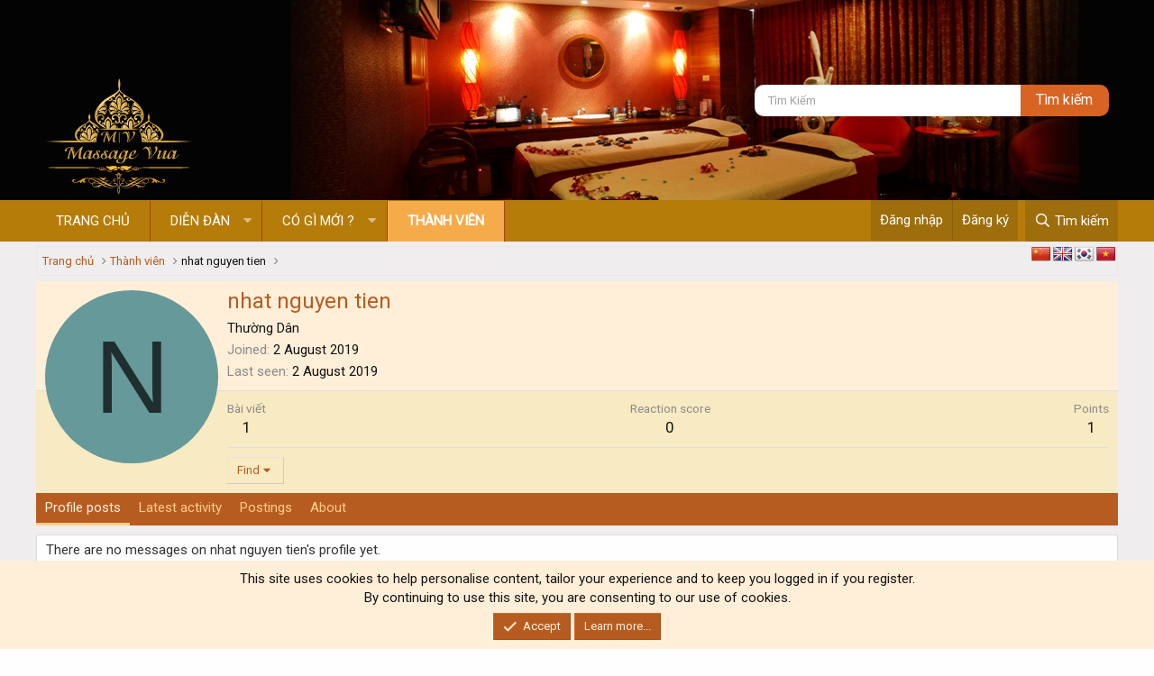

--- FILE ---
content_type: text/html; charset=utf-8
request_url: https://massagevua.net/members/nhat-nguyen-tien.6454/
body_size: 14791
content:
<!DOCTYPE html>
<html id="XF" lang="vi-VN" dir="LTR"
	  data-app="public"
	  data-template="member_view"
	  data-container-key=""
	  data-content-key=""
	  data-logged-in="false"
	  data-cookie-prefix="xf_"
	  data-csrf="1769095370,27d8a4e5e3858b306ad3170cf839a4c5"
	  class="has-no-js template-member_view"
	  >
	<head>
		<meta charset="utf-8" />
		<meta http-equiv="X-UA-Compatible" content="IE=Edge" />
		<meta name="viewport" content="width=device-width, initial-scale=1, viewport-fit=cover">
		<link href="https://fonts.googleapis.com/css?family=Quantico&amp;display=swap" rel="stylesheet">
		<link href="https://fonts.googleapis.com/css?family=Roboto&amp;display=swap" rel="stylesheet">
<meta name="google-site-verification" content="X376xp6VEd0bsgiqaH0H-wVZcYgeDqHglQRnwn7kNdo" />
		
		
		

		
	<title>nhat nguyen tien | Hội Quán Massage Vua - Diễn Đàn Ăn Chơi Sài Gòn và Hà Nội</title>

	

		
			
            <meta name="robots" content="noindex,nofollow" />
        
		
			<meta property="og:url" content="https://massagevua.net/members/nhat-nguyen-tien.6454/" />
		
			<link rel="canonical" href="https://massagevua.net/members/nhat-nguyen-tien.6454/" />
		

		
			
	
	
	<meta property="og:site_name" content="Hội Quán Massage Vua - Diễn Đàn Ăn Chơi Sài Gòn và Hà Nội" />


		
		
			
	
	
	<meta property="og:type" content="website" />


		
		
			
	
	
	
		<meta property="og:title" content="nhat nguyen tien" />
		<meta property="twitter:title" content="nhat nguyen tien" />
	


		
		
		
		
			
	
	
	
		<meta property="og:image" content="https://massagevua.net/logo.png" />
		<meta property="twitter:image" content="https://massagevua.net/logo.png" />
		<meta property="twitter:card" content="summary" />
	


		

		
			<meta name="theme-color" content="#4f4d4d" />
		

		
	

	


	<link rel="preload" href="/styles/fonts/fa/fa-regular-400.woff2?_v=5.15.3" as="font" type="font/woff2" crossorigin="anonymous" />


	<link rel="preload" href="/styles/fonts/fa/fa-solid-900.woff2?_v=5.15.3" as="font" type="font/woff2" crossorigin="anonymous" />


<link rel="preload" href="/styles/fonts/fa/fa-brands-400.woff2?_v=5.15.3" as="font" type="font/woff2" crossorigin="anonymous" />

	<link rel="stylesheet" href="/css.php?css=public%3Anormalize.css%2Cpublic%3Afa.css%2Cpublic%3Acore.less%2Cpublic%3Aapp.less&amp;s=13&amp;l=2&amp;d=1759832957&amp;k=5a8b6d4f9dc3442aabdb770de237a338915a958b" />

	<link rel="stylesheet" href="/css.php?css=public%3Amember.less%2Cpublic%3Anotices.less%2Cpublic%3Avnxf_google_trans.less%2Cpublic%3Aextra.less&amp;s=13&amp;l=2&amp;d=1759832957&amp;k=c741bf925bbc6adbd63cfb3911e330f5f2c124b0" />
<style>

.footerLegal .pageContent
{
	clear: both;
    font-size: 12px;
    border-radius: 0;
	/*background-image: -webkit-linear-gradient(left, #482f30 0%, #18191d 100%);
	background-image: -o-linear-gradient(left, #482f30 0%, #18191d 100%);
	background-image: -ms-linear-gradient(left, #482f30 0%, #18191d 100%);
	background-image: -moz-linear-gradient(left, #482f30 0%, #18191d 100%);
	background-image: linear-gradient(to right, #482f30 0%, #18191d 100%);*/
    padding-top: 16px;
    padding-bottom: 16px;
}

.footerLegal .uix_socialMediaLinks {
    float: right;
    margin-right: 2%;
}

.footerLegal a {
    color: #fdfdfd;
}

.uix_socialMediaLinks .uix_socialLink {
    display: inline-block;
    vertical-align: top;
}

.uix_icon {
    display: inline-block;
    font-family: FontAwesome;
    font-style: normal;
    font-weight: normal;
    -webkit-font-smoothing: antialiased;
    -moz-osx-font-smoothing: grayscale;
}

.uix_socialLink a {
    font-size: 24px;
    color: #FFF;
    margin-right: 4px;
    border-radius: 1px;
    display: block;
    line-height: 40px;
    text-align: center;
    box-shadow: inset 0 -2px 0 rgba(0,0,0,.2);
    -webkit-transition: text-shadow 0.1s ease-out;
    transition: text-shadow 0.1s ease-out;
    width: 40px;
    height: 40px;
}

.uix_socialLink--facebook a {
    background: #3b5998 none 0 -32px;
}
.uix_icon-facebook:before {
    content: "\f09a";
}

.uix_socialLink--twitter a {
    background: #44ccf6 none -48px -32px;
}
.uix_icon-twitter:before {
    content: "\f099";
}

.uix_socialLink--googleplus a {
    background: #d13f2d none -384px -32px;
}
.uix_icon-googlePlus:before {
    content: "\f0d5";
}

.uix_socialLink--contact a {
    background: rgb(58, 132, 90) none;
}
.uix_icon-email:before {
    content: "\f0e0";
}

.uix_socialLink--rss a {
    background: #FF6600 none;
}
.uix_icon-rss:before {
    content: "\f09e";
}

.uix_socialMediaLinks .uix_socialLink:last-child a {
    margin-right: 0;
}

.bigFooter .pageContent {
    color: #fff;
    padding-right: 0;
    padding-left: 0;
    margin-bottom: 16px;
    border-radius: 0px;
    clear: both;
    margin-bottom: 0;
    margin-top: 0;
}

.bigFooterRow--mainRow {
    display: -ms-flexbox;
    display: -webkit-flex;
    display: flex;
    -ms-flex-wrap: wrap;
    -webkit-flex-wrap: wrap;
    flex-wrap: wrap;
	list-style-type: none;
	padding: 0;
}

.bigFooterCol {
    vertical-align: top;
    box-sizing: border-box;
    padding-right: 16px;
    padding-left: 16px;
    border-color: rgb(255, 255, 255);
    border-color: rgba(255, 255, 255, .1);
    _border-color: rgb(255, 255, 255);
    line-height: 180%;
}

.bigFooterCol {
    -ms-flex: 1 1 260px;
    -webkit-flex: 1 1 260px;
    flex: 1 1 260px;
}

.bigFooterCol {
    margin-top: -1px;
    margin-right: 24px;
    margin-bottom: -1px;
}

.bigFooterHeader {
    font-size: 16px;
    color: #f12510;
    padding-top: 8px;
    padding-bottom: 8px;
    font-family: Roboto Condensed, sans-serif;
    text-transform: uppercase;
    border-bottom: 1px dashed #fff;
    font-weight: 600;
}

.bigFooterCol .footerMenu a {
    padding: 5px 0;
    display: inline-block;
    color: #ccc;
	
}

.bigFooterCol .footerMenu a:hover {
	text-decoration: none;
	color: orange;
}

.footerMenu li {
	list-style-type: none;
}

	#copyright
	{
		color: #dbdbdb;
		text-align: left;
		font-size: 10pt;
		margin-left: 2%;
	}
	
		.footer .choosers dt
		{
			display: none;
		}
		
.mywebsite:hover {color: #9acd32 !important}
.muabanhue:hover {color: rgb(158, 111, 255) !important}
.airweb:hover {color: #00fff5 !important}
.airhost:hover {color: #00ff55 !important}
.trinhanh:hover {color: yellow !important}	

.footerMenu {
    padding: 0;
}
	
	@media (max-width: 650px) {
		#copyright {
			clear: both;
		}
		
		.footerLegal .uix_socialMediaLinks {
			float: inherit;
			margin: 0;
			margin-bottom: 10px;
			text-align: center;
			padding: 0;
		}
	}

</style>

	
		<script src="/js/xf/preamble.min.js?_v=ab85aeb9"></script>
	
	


	<meta name="google-site-verification" content="qorORMUMTmd0XYvQBepjsNrDNlvAa-82Qbtapl6H6oI" />



	<meta name="google-site-verification" content="qorORMUMTmd0XYvQBepjsNrDNlvAa-82Qbtapl6H6oI" />



	<meta name="p:domain_verify" content="047b8efaff05ef24d68676064c7c98f4"/>



	<meta name="yandex-verification" content="400bcd4aefb7a47a" />









		
			<link rel="icon" type="image/png" href="https://massagevua.net/logo.png" sizes="32x32" />
		
		
			<link rel="apple-touch-icon" href="https://massagevua.net/logo.png" />
		
		
	<script async src="https://www.googletagmanager.com/gtag/js?id=UA-236826701-1"></script>
	<script>
		window.dataLayer = window.dataLayer || [];
		function gtag(){dataLayer.push(arguments);}
		gtag('js', new Date());
		gtag('config', 'UA-236826701-1', {
			// 
			
			
				'anonymize_ip': true,
			
		});
	</script>

		
	</head><div class="xenet-copyright"<a href="https://xenet.info/resources/" title="Download free plugins for Xenforo WordPress"</a></div>
	<body data-template="member_view">

		<div class="p-pageWrapper" id="top">

			

			<header class="p-header" id="header">
				<div class="p-header-inner">
					<div class="p-header-content">

						<div class="p-header-logo p-header-logo--image">
							<a href="https://massagevua.net">
								<img src="/logo.png"
									 alt="Hội Quán Massage Vua - Diễn Đàn Ăn Chơi Sài Gòn và Hà Nội"
									  />
							</a>
						</div>	
						
						<div class="search-header">
							<form action="/search/search" method="post"
								  class="form-inline"
								  data-xf-init="quick-search">
								<input type="text" class="input form-control" name="keywords" placeholder="Tìm kiếm" aria-label="Tìm kiếm" data-menu-autofocus="true" id="keywords" />
								<input type="hidden" name="_xfToken" value="1769095370,27d8a4e5e3858b306ad3170cf839a4c5" />
								<input type="submit" class="nut-tk" value="Tìm kiếm">
							</form>
						</div>
						
					</div>
				</div>
			</header>

			
			

			
				<div class="p-navSticky p-navSticky--primary" data-xf-init="sticky-header">
					
				<nav class="p-nav">
					<div class="p-nav-inner">
<div class="th_holiday__categoryStrip__left"></div>
<div class="th_holiday__categoryStrip__center"></div>
<div class="th_holiday__categoryStrip__right"></div>
						<a class="p-nav-menuTrigger" data-xf-click="off-canvas" data-menu=".js-headerOffCanvasMenu" role="button" tabindex="0">
							<i aria-hidden="true"></i>
							<span class="p-nav-menuText">Menu</span>
						</a>

						<div class="p-nav-smallLogo">
							<a href="https://massagevua.net">
								<img src="/logo.png"
									 alt="Hội Quán Massage Vua - Diễn Đàn Ăn Chơi Sài Gòn và Hà Nội"
									  />
							</a>
						</div>

						<div class="p-nav-scroller hScroller" data-xf-init="h-scroller" data-auto-scroll=".p-navEl.is-selected">
							<div class="hScroller-scroll">
								<ul class="p-nav-list js-offCanvasNavSource">
									
										<li>
											
	<div class="p-navEl " >
		

			
	
	<a href="https://massagevua.net"
			class="p-navEl-link "
			
		
			data-xf-key="1"
			data-nav-id="home">Trang chủ</a>


			

			
		
	</div>

										</li>
									
										<li>
											
	<div class="p-navEl " data-has-children="true">
		

			
	
	<a href="/"
			class="p-navEl-link p-navEl-link--splitMenu "
			
		
			
			data-nav-id="forums">Diễn đàn</a>


			<a data-xf-key="2"
										 data-xf-click="menu"
										 data-menu-pos-ref="< .p-navEl"
										 class="p-navEl-splitTrigger"
										 role="button"
										 tabindex="0"
										 aria-label="Toggle expanded"
										 aria-expanded="false"
										 aria-haspopup="true"></a>

			
		
			<div class="menu menu--structural" data-menu="menu" aria-hidden="true">
				<div class="menu-content">
					
						
	
	
	<a href="/whats-new/posts/"
			class="menu-linkRow u-indentDepth0 js-offCanvasCopy "
			
		
			
			data-nav-id="newPosts">Bài Viết Cần Quan Tâm</a>

	

					
						
	
	
	<a href="/all-features/"
			class="menu-linkRow u-indentDepth0 js-offCanvasCopy "
			
		
			
			data-nav-id="FTSlider_list_nav">Featured threads</a>

	

					
						
	
	
	<a href="/search/?type=post"
			class="menu-linkRow u-indentDepth0 js-offCanvasCopy "
			
		
			
			data-nav-id="searchForums">Tìm kiếm diễn đàn</a>

	

					
				</div>
			</div>
		
	</div>

										</li>
									
										<li>
											
	<div class="p-navEl " data-has-children="true">
		

			
	
	<a href="/whats-new/"
			class="p-navEl-link p-navEl-link--splitMenu "
			
		
			
			data-nav-id="whatsNew">Có gì mới ?</a>


			<a data-xf-key="3"
										 data-xf-click="menu"
										 data-menu-pos-ref="< .p-navEl"
										 class="p-navEl-splitTrigger"
										 role="button"
										 tabindex="0"
										 aria-label="Toggle expanded"
										 aria-expanded="false"
										 aria-haspopup="true"></a>

			
		
			<div class="menu menu--structural" data-menu="menu" aria-hidden="true">
				<div class="menu-content">
					
						
	
	
	<a href="/whats-new/posts/"
			class="menu-linkRow u-indentDepth0 js-offCanvasCopy "
			 rel="nofollow"
		
			
			data-nav-id="whatsNewPosts">New posts</a>

	

					
						
	
	
	<a href="/whats-new/profile-posts/"
			class="menu-linkRow u-indentDepth0 js-offCanvasCopy "
			 rel="nofollow"
		
			
			data-nav-id="whatsNewProfilePosts">New profile posts</a>

	

					
						
	
	
	<a href="/whats-new/latest-activity"
			class="menu-linkRow u-indentDepth0 js-offCanvasCopy "
			 rel="nofollow"
		
			
			data-nav-id="latestActivity">Latest activity</a>

	

					
				</div>
			</div>
		
	</div>

										</li>
									
										<li>
											
	<div class="p-navEl is-selected" data-has-children="true">
		

			
	
	<a href="/members/"
			class="p-navEl-link p-navEl-link--splitMenu "
			
		
			
			data-nav-id="members">Thành viên</a>


			<a data-xf-key="4"
										 data-xf-click="menu"
										 data-menu-pos-ref="< .p-navEl"
										 class="p-navEl-splitTrigger"
										 role="button"
										 tabindex="0"
										 aria-label="Toggle expanded"
										 aria-expanded="false"
										 aria-haspopup="true"></a>

			
		
			<div class="menu menu--structural" data-menu="menu" aria-hidden="true">
				<div class="menu-content">
					
						
	
	
	<a href="/online/"
			class="menu-linkRow u-indentDepth0 js-offCanvasCopy "
			
		
			
			data-nav-id="currentVisitors">Current visitors</a>

	

					
						
	
	
	<a href="/whats-new/profile-posts/"
			class="menu-linkRow u-indentDepth0 js-offCanvasCopy "
			 rel="nofollow"
		
			
			data-nav-id="newProfilePosts">New profile posts</a>

	

					
						
	
	
	<a href="/search/?type=profile_post"
			class="menu-linkRow u-indentDepth0 js-offCanvasCopy "
			
		
			
			data-nav-id="searchProfilePosts">Search profile posts</a>

	

					
				</div>
			</div>
		
	</div>

										</li>
									
								</ul>
							</div>
						</div>

						<div class="p-nav-opposite">
							<div class="p-navgroup p-account p-navgroup--guest">
								
									<a href="/login/" class="p-navgroup-link p-navgroup-link--textual p-navgroup-link--logIn"
									   data-xf-click="overlay" data-follow-redirects="on">
										<span class="p-navgroup-linkText">Đăng nhập</span>
									</a>
									
										<a href="/register/" class="p-navgroup-link p-navgroup-link--textual p-navgroup-link--register"
										   data-xf-click="overlay" data-follow-redirects="on">
											<span class="p-navgroup-linkText">Đăng ký</span>
										</a>
									
								
							</div>

							<div class="p-navgroup p-discovery">
								<a href="/whats-new/"
								   class="p-navgroup-link p-navgroup-link--iconic p-navgroup-link--whatsnew"
								   aria-label="Có gì mới ?"
								   title="Có gì mới ?">
									<i aria-hidden="true"></i>
									<span class="p-navgroup-linkText">Có gì mới ?</span>
								</a>

								

									<a href="/search/"
									   class="p-navgroup-link p-navgroup-link--iconic p-navgroup-link--search"
									   data-xf-click="menu"
									   data-xf-key="/"
									   aria-label="Tìm kiếm"
									   aria-expanded="false"
									   aria-haspopup="true"
									   title="Tìm kiếm">
										<i aria-hidden="true"></i>
										<span class="p-navgroup-linkText">Tìm kiếm</span>
									</a>
									<div class="menu menu--structural menu--wide" data-menu="menu" aria-hidden="true">
										<form action="/search/search" method="post"
											  class="menu-content"
											  data-xf-init="quick-search">

											<h3 class="menu-header">Tìm kiếm</h3>
											
											<div class="menu-row">
												
													<input type="text" class="input" name="keywords" placeholder="Tìm kiếm..." aria-label="Tìm kiếm" data-menu-autofocus="true" />
												
											</div>

											
											<div class="menu-row">
												<label class="iconic"><input type="checkbox"  name="c[title_only]" value="1" /><i aria-hidden="true"></i><span class="iconic-label">Chỉ tìm chủ đề

															
																<span tabindex="0" role="button"
																	  data-xf-init="tooltip" data-trigger="hover focus click" title="Tags will also be searched">

																	<i class="fa--xf far fa-question-circle u-muted u-smaller" aria-hidden="true"></i>
																</span></span></label>

											</div>
											
											<div class="menu-row">
												<div class="inputGroup">
													<span class="inputGroup-text" id="ctrl_search_menu_by_member">By:</span>
													<input type="text" class="input" name="c[users]" data-xf-init="auto-complete" placeholder="Member" aria-labelledby="ctrl_search_menu_by_member" />
												</div>
											</div>
											<div class="menu-footer">
												<span class="menu-footer-controls">
													<button type="submit" class="button--primary button button--icon button--icon--search"><span class="button-text">Search</span></button>
													<a href="/search/" class="button"><span class="button-text">Advanced search...</span></a>
												</span>
											</div>

											<input type="hidden" name="_xfToken" value="1769095370,27d8a4e5e3858b306ad3170cf839a4c5" />
										</form>
									</div>
								
							</div>
						</div>
					</div>
				</nav>
			
				</div>
				
				
					<div class="p-sectionLinks">
						<div class="p-sectionLinks-inner hScroller" data-xf-init="h-scroller">
							<div class="hScroller-scroll">
								<ul class="p-sectionLinks-list">
									
										<li>
											
	<div class="p-navEl " >
		

			
	
	<a href="/online/"
			class="p-navEl-link "
			
		
			data-xf-key="alt+1"
			data-nav-id="currentVisitors">Current visitors</a>


			

			
		
	</div>

										</li>
									
										<li>
											
	<div class="p-navEl " >
		

			
	
	<a href="/whats-new/profile-posts/"
			class="p-navEl-link "
			 rel="nofollow"
		
			data-xf-key="alt+2"
			data-nav-id="newProfilePosts">New profile posts</a>


			

			
		
	</div>

										</li>
									
										<li>
											
	<div class="p-navEl " >
		

			
	
	<a href="/search/?type=profile_post"
			class="p-navEl-link "
			
		
			data-xf-key="alt+3"
			data-nav-id="searchProfilePosts">Search profile posts</a>


			

			
		
	</div>

										</li>
									
								</ul>
							</div>
						</div>
					</div>
					
			
				

			<div class="offCanvasMenu offCanvasMenu--nav js-headerOffCanvasMenu" data-menu="menu" aria-hidden="true" data-ocm-builder="navigation">
				<div class="offCanvasMenu-backdrop" data-menu-close="true"></div>
				<div class="offCanvasMenu-content">
					<div class="offCanvasMenu-header">
						Menu
						<a class="offCanvasMenu-closer" data-menu-close="true" role="button" tabindex="0" aria-label="Close"></a>
					</div>
					
						<div class="p-offCanvasRegisterLink">
							<div class="offCanvasMenu-linkHolder">
								<a href="/login/" class="offCanvasMenu-link" data-xf-click="overlay" data-menu-close="true">
									Đăng nhập
								</a>
							</div>
							<hr class="offCanvasMenu-separator" />
							
								<div class="offCanvasMenu-linkHolder">
									<a href="/register/" class="offCanvasMenu-link" data-xf-click="overlay" data-menu-close="true">
										Đăng ký
									</a>
								</div>
								<hr class="offCanvasMenu-separator" />
							
						</div>
					
					<div class="js-offCanvasNavTarget"></div>
				</div>
			</div>

			<div class="p-body">
				<div class="p-body-inner">
<div class="vnxf_ggtrans">
    <div id="flags" class="size22">
        <ul id="sortable" class="ui-sortable" style="float: left;">
			<li id="Chinese"><a title="Chinese" class="notranslate flag zh-CN Chinese"></a></li><li id="English"><a title="English" class="notranslate flag en English"></a></li><li id="Korean"><a title="Korean" class="notranslate flag ko Korean"></a></li><li id="Vietnamese"><a title="Vietnamese" class="notranslate flag vi Vietnamese"></a></li>
        </ul>
    </div>
</div>

<div id='glt-footer'></div>
<script type='text/javascript' src='//translate.google.com/translate_a/element.js?cb=GoogleLanguageTranslatorInit'></script>
					<!--XF:EXTRA_OUTPUT-->

					

					

					  



	
	<!-- Yandex.Metrika counter -->
	<script type="text/javascript" >
	   (function(m,e,t,r,i,k,a){m[i]=m[i]||function(){(m[i].a=m[i].a||[]).push(arguments)};
	   m[i].l=1*new Date();
	   for (var j = 0; j < document.scripts.length; j++) {if (document.scripts[j].src === r) { return; }}
	   k=e.createElement(t),a=e.getElementsByTagName(t)[0],k.async=1,k.src=r,a.parentNode.insertBefore(k,a)})
	   (window, document, "script", "https://mc.yandex.ru/metrika/tag.js", "ym");
	   ym(95800434, "init", {
	        clickmap:true,
	        trackLinks:true,
	        accurateTrackBounce:true,
	        webvisor:true,
	        ecommerce:"dataLayer"
	   });
	</script>
	<noscript><div><img src="https://mc.yandex.ru/watch/95800434" style="position:absolute; left:-9999px;" alt="" /></div></noscript>
	<!-- /Yandex.Metrika counter -->

	


					
	
		<ul class="p-breadcrumbs "
			itemscope itemtype="https://schema.org/BreadcrumbList">
			
				

				
				
					<!-- XF 2.2.8.x -->
					
						
					
				
			
			<li class="itemListElement--hider"></li>
			
				
					
					
	<li itemprop="itemListElement" itemscope itemtype="https://schema.org/ListItem">
		<a href="https://massagevua.net" itemprop="item">
			<span itemprop="name">Trang chủ</span>
		</a>
		<meta itemprop="position" content="1" />
	</li>

				

				
					
					
	<li itemprop="itemListElement" itemscope itemtype="https://schema.org/ListItem">
		<a href="/members/" itemprop="item">
			<span itemprop="name">Thành viên</span>
		</a>
		<meta itemprop="position" content="2" />
	</li>

				
				
			
			
				
				
	<li itemprop="itemListElement" itemscope itemtype="https://schema.org/ListItem" class="listItem--current">
		<span itemprop="name" itemprop="item">nhat nguyen tien</span>
		<meta itemprop="position" content="3" />
	</li>

			

			
		</ul>
	

					
  


					
	<noscript><div class="blockMessage blockMessage--important blockMessage--iconic u-noJsOnly">JavaScript is disabled. For a better experience, please enable JavaScript in your browser before proceeding.</div></noscript>

					
	<div class="blockMessage blockMessage--important blockMessage--iconic js-browserWarning" style="display: none">You are using an out of date browser. It  may not display this or other websites correctly.<br />You should upgrade or use an <a href="https://www.google.com/chrome/" target="_blank" rel="noopener">alternative browser</a>.</div>


					

					<div class="p-body-main  ">
						

						<div class="p-body-content">
							
							

<div class="p-body-pageContent">



	



	



	
	
	
	
	
		
	
	
	


	
	
		
	
	
	


	
	






<div class="block">
	<div class="block-container">
		<div class="block-body">
			<div class="memberHeader ">
				
			<div class="memberProfileBanner memberHeader-main memberProfileBanner-u6454-l" data-toggle-class="memberHeader--withBanner"  >
					<div class="memberHeader-mainContent">
						<span class="memberHeader-avatar">
							<span class="avatarWrapper">
								<span class="avatar avatar--l avatar--default avatar--default--dynamic" data-user-id="6454" style="background-color: #669999; color: #1f2e2e">
			<span class="avatar-u6454-l" role="img" aria-label="nhat nguyen tien">N</span>
		</span>
								
							</span>
						</span>
						<div class="memberHeader-content memberHeader-content--info">
						

						<h1 class="memberHeader-name">
							<span class="memberHeader-nameWrapper">
								<span class="username " dir="auto" data-user-id="6454">nhat nguyen tien</span>
							</span>
							
						</h1>

						

						<div class="memberHeader-blurbContainer">
							<div class="memberHeader-blurb" dir="auto" ><span class="userTitle" dir="auto">Thường Dân</span></div>

							<div class="memberHeader-blurb">
								<dl class="pairs pairs--inline">
									<dt>Joined</dt>
									<dd><time  class="u-dt" dir="auto" datetime="2019-08-02T14:21:15+0700" data-time="1564730475" data-date-string="2 August 2019" data-time-string="14:21" title="2 August 2019 at 14:21">2 August 2019</time></dd>
								</dl>
							</div>

							
								<div class="memberHeader-blurb">
									<dl class="pairs pairs--inline">
										<dt>Last seen</dt>
										<dd dir="auto">
											<time  class="u-dt" dir="auto" datetime="2019-08-02T14:23:21+0700" data-time="1564730601" data-date-string="2 August 2019" data-time-string="14:23" title="2 August 2019 at 14:23">2 August 2019</time>
										</dd>
									</dl>
								</div>
							
						</div>
					</div>
					</div>
				</div>
		

				<div class="memberHeader-content">
					<div class="memberHeader-stats">
						<div class="pairJustifier">
							
	
	
	<dl class="pairs pairs--rows pairs--rows--centered fauxBlockLink">
		<dt>Bài viết</dt>
		<dd>
			<a href="/search/member?user_id=6454" class="fauxBlockLink-linkRow u-concealed">
				1
			</a>
		</dd>
	</dl>
	
	
	
	<dl class="pairs pairs--rows pairs--rows--centered">
		<dt>Reaction score</dt>
		<dd>
			0
		</dd>
	</dl>
	
	
		<dl class="pairs pairs--rows pairs--rows--centered fauxBlockLink">
			<dt title="Trophy points">Points</dt>
			<dd>
				<a href="/members/nhat-nguyen-tien.6454/trophies" data-xf-click="overlay" class="fauxBlockLink-linkRow u-concealed">
					1
				</a>
			</dd>
		</dl>
	
	
	

						</div>
					</div>

					
						<hr class="memberHeader-separator" />

						<div class="memberHeader-buttons">
							
								
	
	

	


	
		<div class="buttonGroup">
		
			
			
			
				<div class="buttonGroup-buttonWrapper">
					<button type="button" class="button--link menuTrigger button" data-xf-click="menu" aria-expanded="false" aria-haspopup="true"><span class="button-text">Find</span></button>
					<div class="menu" data-menu="menu" aria-hidden="true">
						<div class="menu-content">
							<h4 class="menu-header">Find content</h4>
							
							<a href="/search/member?user_id=6454" rel="nofollow" class="menu-linkRow">Find all content by nhat nguyen tien</a>
							<a href="/search/member?user_id=6454&amp;content=thread" rel="nofollow" class="menu-linkRow">Find all threads by nhat nguyen tien</a>
							
						</div>
					</div>
				</div>
			
			
		
		</div>
		
	
	

							
						</div>
					
				</div>

			</div>
		</div>
		<h2 class="block-tabHeader block-tabHeader--memberTabs tabs hScroller"
			data-xf-init="tabs h-scroller"
			data-panes=".js-memberTabPanes"
			data-state="replace"
			role="tablist">
			<span class="hScroller-scroll">
				
				
					<a href="/members/nhat-nguyen-tien.6454/"
						class="tabs-tab is-active"
						role="tab"
						aria-controls="profile-posts">Profile posts</a>
				

				
					
						<a href="/members/nhat-nguyen-tien.6454/latest-activity"
							rel="nofollow"
							class="tabs-tab"
							id="latest-activity"
							role="tab">Latest activity</a>
					
				

				<a href="/members/nhat-nguyen-tien.6454/recent-content"
					rel="nofollow"
					class="tabs-tab"
					id="recent-content"
					role="tab">Postings</a>

				

				<a href="/members/nhat-nguyen-tien.6454/about"
					class="tabs-tab"
					id="about"
					role="tab">About</a>

				
				
			</span>
		</h2>
	</div>
</div>



<ul class="tabPanes js-memberTabPanes">
	
	
		<li class="is-active" role="tabpanel" id="profile-posts">
			

			
	


			<div class="block block--messages"
				data-xf-init="lightbox inline-mod"
				data-type="profile_post"
				data-href="/inline-mod/">

				<div class="block-container">
					<div class="block-body js-replyNewMessageContainer">
						

						
							<div class="block-row js-replyNoMessages">There are no messages on nhat nguyen tien's profile yet.</div>
						
					</div>
				</div>

				<div class="block-outer block-outer--after">
					
					<div class="block-outer-opposite">
						
						
					</div>
				</div>
			</div>
		</li>
	

	
		
			<li data-href="/members/nhat-nguyen-tien.6454/latest-activity" role="tabpanel" aria-labelledby="latest-activity">
				<div class="blockMessage">Loading...</div>
			</li>
		
	

	<li data-href="/members/nhat-nguyen-tien.6454/recent-content" role="tabpanel" aria-labelledby="recent-content">
		<div class="blockMessage">Loading...</div>
	</li>

	

	<li data-href="/members/nhat-nguyen-tien.6454/about" role="tabpanel" aria-labelledby="about">
		<div class="blockMessage">Loading...</div>
	</li>

	
	
</ul>


    
        
    

</div>

							
						</div>

						
					</div>

					

	
	<!-- Google tag (gtag.js) -->
	<script async src="https://www.googletagmanager.com/gtag/js?id=G-6ZJW7Z6V93"></script>
	<script>
	  window.dataLayer = window.dataLayer || [];
	  function gtag(){dataLayer.push(arguments);}
	  gtag('js', new Date());
	  gtag('config', 'G-6ZJW7Z6V93');
	</script>


					

	
	<!-- Messenger Plugin chat Code -->
	    <div id="fb-root"></div>
	    <!-- Your Plugin chat code -->
	    <div id="fb-customer-chat" class="fb-customerchat">
	    </div>
	    <script>
	      var chatbox = document.getElementById('fb-customer-chat');
	      chatbox.setAttribute("page_id", "184020431468874");
	      chatbox.setAttribute("attribution", "biz_inbox");
	    </script>
	    <!-- Your SDK code -->
	    <script>
	      window.fbAsyncInit = function() {
	        FB.init({
	          xfbml            : true,
	          version          : 'v18.0'
	        });
	      };
	      (function(d, s, id) {
	        var js, fjs = d.getElementsByTagName(s)[0];
	        if (d.getElementById(id)) return;
	        js = d.createElement(s); js.id = id;
	        js.src = 'https://connect.facebook.net/vi_VN/sdk/xfbml.customerchat.js';
	        fjs.parentNode.insertBefore(js, fjs);
	      }(document, 'script', 'facebook-jssdk'));
	    </script>




				</div>
			</div>

			<footer class="p-footer" id="footer">
				<div class="p-footer-inner">
					<div class="p-footer-row">
						
							<div class="p-footer-row-main">
								<ul class="p-footer-linkList">
									
										
										
											<li><a href="/misc/language" data-xf-click="overlay"
												   data-xf-init="tooltip" title="Language chooser" rel="nofollow">
												<i class="fa--xf far fa-globe" aria-hidden="true"></i> Vietnames</a></li>
										
									
								</ul>
							</div>
						
						<div class="p-footer-row-opposite">
							<ul class="p-footer-linkList">
								
									
										<li><a href="/misc/contact" data-xf-click="overlay">Liên hệ</a></li>
									
								
											
								
									<li><a href="https://docs.google.com/document/d/1C4TKUjB21zvg916CvBFuMgLnnw_eqOw0dr0fKx_95Cw/">Quảng cáo</a></li>
								

								
									<li><a href="/help/terms/">Terms and rules</a></li>
								

								
									<li><a href="/help/privacy-policy/">Privacy policy</a></li>
								

								
									<li><a href="/help/">Help</a></li>
								

								
									<li><a href="https://massagevua.net">Trang chủ</a></li>
								

								<li><a href="/forums/-/index.rss" target="_blank" class="p-footer-rssLink" title="RSS"><span aria-hidden="true"><i class="fa--xf far fa-rss" aria-hidden="true"></i><span class="u-srOnly">RSS</span></span></a></li>
							</ul>
						</div>
					</div>
					<div class="pageWidth">
	<div class="bigFooter">

		<div class="pageContent noBorderRadiusBottom">

			<ul class="bigFooterRow bigFooterRow--mainRow bigFooterRow--has4Columns">
				<li class="bigFooterCol bigFooterCol--col1">
					<div class="section">

						<h3 class="bigFooterHeader">
							Về Diễn Đàn Massage
						</h3> Hội Quán Massage được thành lập nên để đáp ứng nhu cầu của anh em tìm kiếm các địa điểm massage, karaoke, bar,... trong khu vực HCM cũng như toàn quốc.
						<br> Vui lòng liên hệ Admin để được hỗ trợ 0938.779.777
						<br>

					</div>
				</li>
				<li class="bigFooterCol bigFooterCol--col2">
					<div class="section">

						<h3 class="bigFooterHeader">

							Massage Vua Tuyển Dụng
						</h3>

						<ul class="footerMenu">
							<li><a href="https://www.facebook.com/groups/1496637924942310/" title="Tuyển Dụng" target="_blank">Tuyển dụng KTV massage</a></li>
							<li><a href="https://www.facebook.com/groups/1336774864519137/" title="Tuyen dung" target="_blank">Cộng Đồng Nghề Spa – Massage Việt Nam</a></li>
							<li><a href="https://www.facebook.com/groups/670724956098055/" title="Tuyen Dung Quan Ly" target="_blank">Tuyển dụng KTV, Thu Ngân, Quản Lý - Massage, Nhà Hàng, Karaoke</a></li>
							<li><a href="https://www.facebook.com/groups/4093566210957877/" title="Tuyen dung phuc vu" target="_blank">Việc Làm Massage</a></li>
							
						</ul>

					</div>
				</li>
				<li class="bigFooterCol bigFooterCol--col3">
					<div class="section">

						<h3 class="bigFooterHeader">

							ĐƠN VỊ HỢP TÁC QUẢNG CÁO
						</h3>

						<ul class="footerMenu">
							<li><a href="https://massagevua.net/forums/massageanhduong/" title="massage anh duong tan phu" target="_blank">Massage ÁNH DƯƠNG - Tân Sơn Nhì - HCM</a></li>
							<li><a href="https://massagevua.net/forums/massagevinhtien/" title="massage vinh tien" target="_blank">Massage VINH TIÊN - Phú Thạnh - HCM</a></li>
							<li><a href="https://massagevua.net/forums/massagebangkok/" title="massage bangkok" target="_blank">Massage BANGKOK - Tân Sơn Hòa - HCM</a></li>
							<li><a href="https://massagevua.net/forums/massagesaigonstar/" title="massage saigonstar" target="_blank">Massage SAIGON STAR - Xuân Hòa - HCM</a></li>
							<li><a href="https://massagevua.net/forums/massagengoclan/" title="massage ngoc lan" target="_blank">Massage NGỌC LAN - Phú Thọ - HCM</a></li>
							<li><a href="https://massagevua.net/forums/massagecotien/" title="massage co tien" target="_blank">Massage TÊN LỬA - An Lạc - HCM</a></li>

						</ul>

					</div>
			</li>
			</ul>

		</div>
	</div>
</div>
<div class="pageWidth">
	<div class="footerLegal">

		<div class="pageContent noBorderRadiusTop" style="">

			<ul class="uix_socialMediaLinks">
				<li class="uix_socialLink uix_socialLink--facebook"><a href="https://www.facebook.com/profile.php?id=61559755855705" target="_blank"><i class="fab fa-facebook-f"></i></a></li>

				<li class="uix_socialLink uix_socialLink--twitter"><a href="https://twitter.com/massagevua" target="_blank"><i class="fab fa-twitter"></i></a></li>

				<li class="uix_socialLink uix_socialLink--googleplus"><a href="https://plus.google.com/" target="_blank"><i class="fab fa-google-plus-g"></i></a></li>

				<li class="uix_socialLink uix_socialLink--contact"><a href="misc/contact" class="OverlayTrigger" data-overlayoptions="{&quot;fixed&quot;:false}"><i class="fas fa-envelope"></i></a></li>

				<!--ADD LIST ITEMS HERE -->

				<li class="uix_socialLink uix_socialLink--rss"><a href="forums/-/index.rss" rel="alternate}" target="_blank"><i class="fas fa-rss"></i></a></li>
			</ul>
			<div id="copyright">
				Massagevua.net - Hội Quán Massage lớn nhất Việt Nam
				<br>
				<br> Forum software by XenForo™ ©2010-2019 XenForo Ltd.
				<br>

			</div>

			<span class="helper"></span>
		</div>
	</div>


				</div>
			</footer>

	</div> <!-- closing p-pageWrapper -->
		<div class="u-bottomFixer js-bottomFixTarget">
			
			
				
	
		
		
		

		<ul class="notices notices--bottom_fixer  js-notices"
			data-xf-init="notices"
			data-type="bottom_fixer"
			data-scroll-interval="6">

			
				
	<li class="notice js-notice notice--primary notice--cookie"
		data-notice-id="-1"
		data-delay-duration="0"
		data-display-duration="0"
		data-auto-dismiss="0"
		data-visibility="">

		
		<div class="notice-content">
			
			<div class="u-alignCenter">
	This site uses cookies to help personalise content, tailor your experience and to keep you logged in if you register.<br />
By continuing to use this site, you are consenting to our use of cookies.
</div>

<div class="u-inputSpacer u-alignCenter">
	<a href="/account/dismiss-notice" class="js-noticeDismiss button--notice button button--icon button--icon--confirm"><span class="button-text">Accept</span></a>
	<a href="/help/cookies" class="button--notice button"><span class="button-text">Learn more...</span></a>
</div>
		</div>
	</li>

			
		</ul>
	

			
		</div>

		
			<div class="u-scrollButtons js-scrollButtons" data-trigger-type="both">
				<a href="#top" class="button--scroll button" data-xf-click="scroll-to"><span class="button-text"><i class="fa--xf far fa-arrow-up" aria-hidden="true"></i><span class="u-srOnly">Top</span></span></a>
				
					<a href="#footer" class="button--scroll button" data-xf-click="scroll-to"><span class="button-text"><i class="fa--xf far fa-arrow-down" aria-hidden="true"></i><span class="u-srOnly">Bottom</span></span></a>
				
			</div>
		

		
	<script src="/js/vendor/jquery/jquery-3.5.1.min.js?_v=ab85aeb9"></script>
	<script src="/js/vendor/vendor-compiled.js?_v=ab85aeb9"></script>
	<script src="/js/xf/core-compiled.js?_v=ab85aeb9"></script>
	<script src="/js/xf/inline_mod.min.js?_v=ab85aeb9"></script>
<script src="/js/xf/notice.min.js?_v=ab85aeb9"></script>
<script src="/js/nulumia/seotools/tooltip.js?_v=ab85aeb9"></script>
<script>

function GLTFireEvent(a, b) {
    try {
        if (document.createEvent) {
            var c = document.createEvent("HTMLEvents");
            c.initEvent(b, true, true);
            a.dispatchEvent(c)
        } else {
            var c = document.createEventObject();
            a.fireEvent('on' + b, c)
        }
    } catch (e) {}
}

function doGoogleLanguageTranslator(a) {
    if (a.value) a = a.value;
    if (a == '') return;
    var b = a.split('|')[1];
    var c;
    var d = document.getElementsByTagName('select');
    for (var i = 0; i < d.length; i++)
        if (d[i].className == 'goog-te-combo') c = d[i];
    if (document.getElementById('google_language_translator') == null || document.getElementById('google_language_translator').innerHTML.length == 0 || c.length == 0 || c.innerHTML.length == 0) {
        setTimeout(function() {
            doGoogleLanguageTranslator(a)
        }, 500)
    } else {
        c.value = b;
        GLTFireEvent(c, 'change');
        GLTFireEvent(c, 'change')
    }
}
jQuery(document).ready(function (a) {
    a("a.nturl").on("click", function () {
        function l() {
            doGoogleLanguageTranslator(default_lang + "|" + default_lang);
        }
        function n() {
            doGoogleLanguageTranslator(default_lang + "|" + lang_prefix);
        }
        (default_lang = "vi"), (lang_prefix = a(this).attr("class").split(" ")[2]), lang_prefix == default_lang ? l() : n();
    }),
        a("a.flag").on("click", function () {
            function l() {
                doGoogleLanguageTranslator(default_lang + "|" + default_lang);
            }
            function n() {
                doGoogleLanguageTranslator(default_lang + "|" + lang_prefix);
            }
            (default_lang = "vi"), (lang_prefix = a(this).attr("class").split(" ")[2]), a(".tool-container").hide(), lang_prefix == default_lang ? l() : n();
        }),
        0 == a("body > #google_language_translator").length && a("#glt-footer").html("<div id='google_language_translator'></div>");
});
function GoogleLanguageTranslatorInit() {
    new google.translate.TranslateElement({ pageLanguage: "vi", autoDisplay: false }, "google_language_translator");
}

</script>


	<script>
		XF.SiropuChatPopup = XF.Click.newHandler({
			eventNameSpace: 'SiropuChatPopup',
			init: function() {},
			click: function(e) {
				e.preventDefault();
				var siropuChatWindowPopup;
				var url = e.target.href ? e.target.href : this.$target.attr('href');
				if (siropuChatWindowPopup === undefined || siropuChatWindowPopup.closed) {
					siropuChatWindowPopup = window.open(url, 'siropuChatWindowPopup', 'width=800,height=500');
				} else {
					siropuChatWindowPopup.focus();
				};
			}
		});
		XF.Click.register('siropu-chat-popup', 'XF.SiropuChatPopup');
	</script>


	<script>
		jQuery.extend(true, XF.config, {
			// 
			userId: 0,
			enablePush: false,
			pushAppServerKey: '',
			url: {
				fullBase: 'https://massagevua.net/',
				basePath: '/',
				css: '/css.php?css=__SENTINEL__&s=13&l=2&d=1759832957',
				keepAlive: '/login/keep-alive'
			},
			cookie: {
				path: '/',
				domain: '',
				prefix: 'xf_',
				secure: true
			},
			cacheKey: 'c7085176d515f51170dabf35b6e05e3c',
			csrf: '1769095370,27d8a4e5e3858b306ad3170cf839a4c5',
			js: {"\/js\/xf\/inline_mod.min.js?_v=ab85aeb9":true,"\/js\/xf\/notice.min.js?_v=ab85aeb9":true,"\/js\/nulumia\/seotools\/tooltip.js?_v=ab85aeb9":true},
			css: {"public:member.less":true,"public:notices.less":true,"public:vnxf_google_trans.less":true,"public:extra.less":true},
			time: {
				now: 1769095370,
				today: 1769014800,
				todayDow: 4,
				tomorrow: 1769101200,
				yesterday: 1768928400,
				week: 1768496400
			},
			borderSizeFeature: '3px',
			fontAwesomeWeight: 'r',
			enableRtnProtect: true,
			
			enableFormSubmitSticky: true,
			uploadMaxFilesize: 134217728,
			allowedVideoExtensions: ["m4v","mov","mp4","mp4v","mpeg","mpg","ogv","webm"],
			allowedAudioExtensions: ["mp3","opus","ogg","wav"],
			shortcodeToEmoji: true,
			visitorCounts: {
				conversations_unread: '0',
				alerts_unviewed: '0',
				total_unread: '0',
				title_count: true,
				icon_indicator: true
			},
			jsState: {},
			publicMetadataLogoUrl: 'https://massagevua.net/logo.png',
			publicPushBadgeUrl: 'https://massagevua.net/logo.png'
		});

		jQuery.extend(XF.phrases, {
			// 
			date_x_at_time_y: "{date} at {time}",
			day_x_at_time_y:  "{day} at {time}",
			yesterday_at_x:   "Hôm Qua Lúc {time}",
			x_minutes_ago:    "{minutes} Phút Trước",
			one_minute_ago:   "1 minute ago",
			a_moment_ago:     "A moment ago",
			today_at_x:       "Hôm Nay Lúc {time}",
			in_a_moment:      "In a moment",
			in_a_minute:      "In a minute",
			in_x_minutes:     "In {minutes} minutes",
			later_today_at_x: "Later today at {time}",
			tomorrow_at_x:    "Tomorrow at {time}",

			day0: "Sunday",
			day1: "Monday",
			day2: "Tuesday",
			day3: "Wednesday",
			day4: "Thursday",
			day5: "Friday",
			day6: "Saturday",

			dayShort0: "Sun",
			dayShort1: "Mon",
			dayShort2: "Tue",
			dayShort3: "Wed",
			dayShort4: "Thu",
			dayShort5: "Fri",
			dayShort6: "Sat",

			month0: "January",
			month1: "February",
			month2: "March",
			month3: "April",
			month4: "May",
			month5: "June",
			month6: "July",
			month7: "August",
			month8: "September",
			month9: "October",
			month10: "November",
			month11: "December",

			active_user_changed_reload_page: "The active user has changed. Reload the page for the latest version.",
			server_did_not_respond_in_time_try_again: "The server did not respond in time. Please try again.",
			oops_we_ran_into_some_problems: "Oops! We ran into some problems.",
			oops_we_ran_into_some_problems_more_details_console: "Oops! We ran into some problems. Please try again later. More error details may be in the browser console.",
			file_too_large_to_upload: "The file is too large to be uploaded.",
			uploaded_file_is_too_large_for_server_to_process: "The uploaded file is too large for the server to process.",
			files_being_uploaded_are_you_sure: "Files are still being uploaded. Are you sure you want to submit this form?",
			attach: "Attach files",
			rich_text_box: "Rich text box",
			close: "Close",
			link_copied_to_clipboard: "Link copied to clipboard.",
			text_copied_to_clipboard: "Text copied to clipboard.",
			loading: "Loading...",
			you_have_exceeded_maximum_number_of_selectable_items: "You have exceeded the maximum number of selectable items.",

			processing: "Processing",
			'processing...': "Processing...",

			showing_x_of_y_items: "Showing {count} of {total} items",
			showing_all_items: "Showing all items",
			no_items_to_display: "No items to display",

			number_button_up: "Increase",
			number_button_down: "Decrease",

			push_enable_notification_title: "Push notifications enabled successfully at Hội Quán Massage Vua - Diễn Đàn Ăn Chơi Sài Gòn và Hà Nội",
			push_enable_notification_body: "Thank you for enabling push notifications!"
		,
			"svStandardLib_time.day": "{count} day",
			"svStandardLib_time.days": "{count} days",
			"svStandardLib_time.hour": "{count} hour",
			"svStandardLib_time.hours": "{count} hours",
			"svStandardLib_time.minute": "{count} minutes",
			"svStandardLib_time.minutes": "{count} minutes",
			"svStandardLib_time.month": "{count} month",
			"svStandardLib_time.months": "{count} months",
			"svStandardLib_time.second": "{count} second",
			"svStandardLib_time.seconds": "{count} seconds",
			"svStandardLib_time.week": "time.week",
			"svStandardLib_time.weeks": "{count} weeks",
			"svStandardLib_time.year": "{count} year",
			"svStandardLib_time.years": "{count} years"

		});
	</script>

	<form style="display:none" hidden="hidden">
		<input type="text" name="_xfClientLoadTime" value="" id="_xfClientLoadTime" title="_xfClientLoadTime" tabindex="-1" />
	</form>

	
	








		
			<script type="text/template" id="xfReactTooltipTemplate">
		<div class="tooltip-content-inner">
			<div class="reactTooltip">
				
					<a href="#" class="reaction reaction--1" data-reaction-id="1"><i aria-hidden="true"></i><img src="[data-uri]" class="reaction-sprite js-reaction" alt="Like" title="Like" data-xf-init="tooltip" data-extra-class="tooltip--basic tooltip--noninteractive" /></a>
				
					<a href="#" class="reaction reaction--2" data-reaction-id="2"><i aria-hidden="true"></i><img src="[data-uri]" class="reaction-sprite js-reaction" alt="Love" title="Love" data-xf-init="tooltip" data-extra-class="tooltip--basic tooltip--noninteractive" /></a>
				
					<a href="#" class="reaction reaction--3" data-reaction-id="3"><i aria-hidden="true"></i><img src="[data-uri]" class="reaction-sprite js-reaction" alt="Haha" title="Haha" data-xf-init="tooltip" data-extra-class="tooltip--basic tooltip--noninteractive" /></a>
				
					<a href="#" class="reaction reaction--4" data-reaction-id="4"><i aria-hidden="true"></i><img src="[data-uri]" class="reaction-sprite js-reaction" alt="Wow" title="Wow" data-xf-init="tooltip" data-extra-class="tooltip--basic tooltip--noninteractive" /></a>
				
					<a href="#" class="reaction reaction--5" data-reaction-id="5"><i aria-hidden="true"></i><img src="[data-uri]" class="reaction-sprite js-reaction" alt="Sad" title="Sad" data-xf-init="tooltip" data-extra-class="tooltip--basic tooltip--noninteractive" /></a>
				
					<a href="#" class="reaction reaction--6" data-reaction-id="6"><i aria-hidden="true"></i><img src="[data-uri]" class="reaction-sprite js-reaction" alt="Angry" title="Angry" data-xf-init="tooltip" data-extra-class="tooltip--basic tooltip--noninteractive" /></a>
				
				</div>
				</div>
			</script>
		

		

	<script type="application/ld+json">
	{
		"@context": "https://schema.org",
		"@type": "Person",
		"name": "nhat nguyen tien",
		"image": ""
	}
	</script>





	</body>
</html>













--- FILE ---
content_type: text/css; charset=utf-8
request_url: https://massagevua.net/css.php?css=public%3Amember.less%2Cpublic%3Anotices.less%2Cpublic%3Avnxf_google_trans.less%2Cpublic%3Aextra.less&s=13&l=2&d=1759832957&k=c741bf925bbc6adbd63cfb3911e330f5f2c124b0
body_size: 17861
content:
@charset "UTF-8";

/********* public:member.less ********/
.memberHeader:before,.memberHeader:after{content:" ";display:table}.memberHeader:after{clear:both}.memberHeader-main{display:flex;flex-direction:column;justify-content:flex-end;background:#ffefd9;border-bottom:1px solid #dfdfdf;border-radius:0px 0px 0 0}.memberHeader--withBanner .memberHeader-main{min-height:250px}.memberHeader-mainContent{position:relative}.memberHeader-avatar{position:absolute;padding:10px}.memberHeader-content{padding:10px;padding-left:212px}.memberHeader-actionTop{float:right}.memberHeader-name{margin:0;margin-top:-.15em;padding:0;font-weight:400;font-size:24px;color:#b65c21}.memberHeader--withBanner .memberHeader-name{color:white}.memberHeader-nameChangeIndicator{color:#8c8c8c;font-size:75%}.memberHeader-nameChangeIndicator:hover{color:#8c8c8c}.memberHeader--withBanner .memberHeader-nameChangeIndicator{color:#ccc}.memberHeader--withBanner .memberHeader-nameChangeIndicator:hover{color:#ccc}.memberHeader--withBanner .username{text-shadow:-1px -1px 0 #000,1px -1px 0 #000,-1px 1px 0 #000,1px 1px 0 #000}.memberHeader--withBanner .memberHeader-nameChangeIndicator .fa-history{text-shadow:-1px -1px 0 #000,1px -1px 0 #000,-1px 1px 0 #000,1px 1px 0 #000}.memberHeader--withBanner .memberHeader-blurbContainer{color:white;background:rgba(0,0,0,0.4);border-radius:0px;padding:6px;margin-top:6px;text-shadow:0 0 1px #000}.memberHeader--withBanner .memberHeader-blurbContainer .memberHeader-blurb:first-child{margin-top:0}.memberHeader--withBanner .memberHeader-blurbContainer .memberHeader-blurb .pairs dt,.memberHeader--withBanner .memberHeader-blurbContainer .memberHeader-blurb a{color:#ccc}.memberHeader-banners,.memberHeader-blurb{margin-top:3px}.memberHeader-separator{margin:10px 0;border:none;border-top:1px solid #dfdfdf}.memberHeader-stats{font-size:17px}.memberHeader-stats .pairs.pairs--row{min-width:100px}@media (max-width:650px){.memberHeader-avatar .avatar{width:96px;height:96px;font-size:58px}.memberHeader-content{padding-left:116px}}@media (max-width:480px){.memberHeader-avatar{display:block;position:static;float:none;padding-bottom:0;text-align:center}.memberHeader-avatar .avatarWrapper-update{font-size:13px}.memberHeader-content{padding-left:10px}.memberHeader-main .memberHeader-content{display:flex;flex-direction:column;padding-top:0;min-height:0;text-align:center}.memberHeader-name{text-align:center;margin-top:0}.memberHeader-actionTop{float:none;order:2;margin-top:3px}.memberHeader-buttons{text-align:center}.memberHeader-banners,.memberHeader-blurb{text-align:inherit}}.block-tabHeader.block-tabHeader--memberTabs{border-bottom:none}.memberOverviewBlocks{list-style:none;margin:0;padding:0;display:flex;flex-wrap:wrap;align-items:stretch}.memberOverviewBlocks>li{width:33.3%;max-width:100%;padding:6px 10px}@media (max-width:1150px){.memberOverviewBlocks>li{width:50%}}@media (max-width:580px){.memberOverviewBlocks>li{width:100%}}.memberOverviewBlock{display:flex;flex-direction:column}.memberOverviewBlock-list{list-style:none;margin:0;padding:0}.memberOverviewBlock-list>li{margin:6px 0}.memberOverviewBlock-seeMore{background:#f3f3f3;border:1px solid #dfdfdf;padding:3px;text-align:center;margin-top:auto}@media (min-width:651px){.memberHeader{min-height:212px}}

/********* public:notices.less ********/
.notices{list-style:none;margin:0;padding:0}.notices.notices--block .notice{margin-bottom:5px}.notices.notices--floating{margin:0 20px 0 auto;width:300px;max-width:100%;z-index:800}@media (max-width:340px){.notices.notices--floating{margin-right:10px}}.notices.notices--floating .notice{margin-bottom:20px}.notices.notices--scrolling{display:flex;align-items:stretch;overflow:hidden;margin-bottom:5px}.notices.notices--scrolling.notices--isMulti{margin-bottom:25px}.notices.notices--scrolling .notice{width:100%;flex-grow:0;flex-shrink:0;border:none}.noticeScrollContainer{margin-bottom:5px}.noticeScrollContainer .notices.notices--scrolling{border:none;margin-bottom:0}.notice{position:relative}.notice:before,.notice:after{content:" ";display:table}.notice:after{clear:both}.notice.notice--primary{color:#141414;background:#ffefd9}.notice.notice--accent{color:#aa6709;background:#fff4e5}.notice.notice--accent a:not(.button--notice){color:#f2930d}.notice.notice--dark{color:#fefefe;border:none;background:#141414}.notice.notice--dark a:not(.button--notice){color:#b4b4b4}.notice.notice--light{color:#141414;background:#fefefe}.notice.notice--light a:not(.button--notice){color:#828282}.notice.notice--enablePush{display:none}@media (max-width:900px){.notice.notice--enablePush{padding:3px 3px 10px;font-size:13px}}@media (max-width:900px){.notice.notice--cookie .notice-content{padding:3px 3px 10px;font-size:12px}.notice.notice--cookie .notice-content .button--notice{font-size:12px;padding:3px 6px}.notice.notice--cookie .notice-content .button--notice .button-text{font-size:12px}}.notices--block .notice{font-size:15px;border-radius:0px}.notices--floating .notice{font-size:11px;border-radius:0px;box-shadow:1px 1px 3px rgba(0,0,0,0.25)}.notices--floating .notice.notice--primary{background-color:rgba(255,239,217,0.8)}.notices--floating .notice.notice--accent{background-color:rgba(255,244,229,0.8)}.notices--floating .notice.notice--dark{background-color:rgba(20,20,20,0.8)}.notices--floating .notice.notice--light{background-color:rgba(254,254,254,0.8)}.has-js .notices--floating .notice{display:none}.notice.notice--hasImage .notice-content{margin-left:68px;min-height:68px}@media (max-width:900px){.notice.notice--hidewide:not(.is-vis-processed){display:none;visibility:hidden}}@media (max-width:650px){.notice.notice--hidemedium:not(.is-vis-processed){display:none;visibility:hidden}}@media (max-width:480px){.notice.notice--hidenarrow:not(.is-vis-processed){display:none;visibility:hidden}}.notice-image{float:left;padding:10px 0 10px 10px}.notice-image img{max-width:48px;max-height:48px}.notice-content{padding:10px}.notice-content a.notice-dismiss{float:right;color:inherit;font-size:16px;line-height:1;height:1em;box-sizing:content-box;padding:0 0 5px 5px;opacity:.5;-webkit-transition: opacity .25s ease;transition: opacity .25s ease;cursor:pointer}.notice-content a.notice-dismiss:before{font-family:'Font Awesome 5 Pro';font-size:inherit;font-style:normal;font-weight:400;text-rendering:auto;-webkit-font-smoothing:antialiased;-moz-osx-font-smoothing:grayscale;content:"\f00d";width:.75em;display:inline-block;text-align:center}.notice-content a.notice-dismiss:hover{text-decoration:none;opacity:1}.notices--floating .notice-content a.notice-dismiss{font-size:14px}

/********* public:vnxf_google_trans.less ********/
.vnxf_ggtrans{position:relative}.vnxf_ggtrans #glt-footer,.vnxf_ggtrans #glt-footer #google_language_translator{display:none !important}.vnxf_ggtrans a.wp-studio-logo:focus,.vnxf_ggtrans a.wp-helpdesk-logo:focus{box-shadow:none !important;-webkit-box-shadow:none !important;-moz-box-shadow:none !important}.vnxf_ggtrans .goog-te-gadget-simple{margin:4px 0}.vnxf_ggtrans select.goog-te-combo{width:143px !important;background:#fff;box-shadow:none !important;-moz-box-shadow:none !important;-webkit-box-shadow:none !important;padding:3px !important;height:auto !important;border:1px solid #d3d3d3 !important;border-radius:0px !important;-webkit-border-radius:0px;-moz-border-radius:0px !important;-o-border-radius:0px !important}.vnxf_ggtrans #flags{overflow:hidden}.vnxf_ggtrans #flags ul{margin:0}.vnxf_ggtrans #flags li{display:inline-block;margin-bottom:0 !important;padding:0 !important;border:none !important;list-style:none !important;content:none !important}.vnxf_ggtrans #flags li:before{content:none !important;border:none !important;background:none !important}.vnxf_ggtrans #flags a,.vnxf_ggtrans .tool-container .tool-items a{cursor:pointer}.vnxf_ggtrans #flags.size24 a{width:24px !important;height:18px !important}.vnxf_ggtrans #flags.size22 a{width:22px !important;height:17px !important}.vnxf_ggtrans #flags.size20 a{width:20px !important;height:14px !important}.vnxf_ggtrans #flags.size18 a{width:18px !important;height:14px !important}.vnxf_ggtrans #flags.size16 a{width:16px !important;height:12px !important}.vnxf_ggtrans .tool-container .tool-items a{display:inline-block;margin:3px 5px 3px;width:24px !important;height:18px !important}.vnxf_ggtrans .goog-te-gadget{color:#444;font-size:11px;font-family:"Arial",sans,sans-serif}.vnxf_ggtrans .goog-te-gadget img{vertical-align:middle}.vnxf_ggtrans select.goog-te-combo:focus{box-shadow:none !important;-moz-box-shadow:none !important;-webkit-box-shadow:none !important}.vnxf_ggtrans .metabox-holder{width:65%;float:left}.vnxf_ggtrans .metabox-holder h2{margin-bottom:18px}.vnxf_ggtrans .submit{padding:0px}.vnxf_ggtrans .form-table th{width:50%}.vnxf_ggtrans td.advanced{padding-top:0px;padding-bottom:0px}.vnxf_ggtrans p.hello{font-size:12px;color:darkgray}.vnxf_ggtrans .flag{padding:1px 0}.vnxf_ggtrans a.nturl{cursor:pointer}.vnxf_ggtrans .flag img,.vnxf_ggtrans .alt_flag img{border:0px !important;margin-top:2px !important;padding:0px !important}.vnxf_ggtrans .attribution{width:152px;line-height:1em;margin-top:4px}.vnxf_ggtrans span.goog-branding{font-size:11px;font-family:arial;color:#666;white-space:nowrap;padding-top:4px;text-align:left;width:150px;margin-top:2px;left:170px;z-index:9999;float:right}.vnxf_ggtrans .goog-logo-link,.vnxf_ggtrans .goog-logo-link:link,.vnxf_ggtrans .goog-logo-link:visited,.vnxf_ggtrans .goog-logo-link:hover,.vnxf_ggtrans .goog-logo-link:active{font-size:12px;font-weight:bold;color:#444;text-decoration:none;line-height:0.8em}.vnxf_ggtrans span.goog-branding img{float:left;margin:0px;width:37px}.vnxf_ggtrans span.vertical-translator{position:auto;float:none !important;font-size:11px;font-family:arial;color:#666;white-space:nowrap;vertical-align:middle;padding-top:4px;text-align:left;width:150px;margin-top:2px;right:-50px;z-index:9999}.vnxf_ggtrans .tool-container .tool-items .flag img{width:24px !important;height:24px !important;margin-top:1px !important}.vnxf_ggtrans .tool-items .flag{padding:0px !important}.vnxf_ggtrans .tool-container{line-height:1}.vnxf_ggtrans #footer-instance{display:none !important}.vnxf_ggtrans code{border:1px solid #d3d3d3}.vnxf_ggtrans #flags.size22 a[title="Afrikaans"],.vnxf_ggtrans .tool-container .tool-items a[title="Afrikaans"]{background:url('styles/VNXF/GoogleTrans/flags22.png') -1px -3px no-repeat}.vnxf_ggtrans #flags.size22 a[title="Albanian"],.vnxf_ggtrans .tool-container .tool-items a[title="Albanian"]{background:url('styles/VNXF/GoogleTrans/flags22.png') -30px -3px no-repeat}.vnxf_ggtrans #flags.size22 a[title="Arabic"],.vnxf_ggtrans .tool-container .tool-items a[title="Arabic"]{background:url('styles/VNXF/GoogleTrans/flags22.png') -59px -3px no-repeat}.vnxf_ggtrans #flags.size22 a[title="Armenian"],.vnxf_ggtrans .tool-container .tool-items a[title="Armenian"]{background:url('styles/VNXF/GoogleTrans/flags22.png') -88px -3px no-repeat}.vnxf_ggtrans #flags.size22 a[title="Azerbaijani"],.vnxf_ggtrans .tool-container .tool-items a[title="Azerbaijani"]{background:url('styles/VNXF/GoogleTrans/flags22.png') -117px -3px no-repeat}.vnxf_ggtrans #flags.size22 a[title="Basque"],.vnxf_ggtrans .tool-container .tool-items a[title="Basque"]{background:url('styles/VNXF/GoogleTrans/flags22.png') -146px -3px no-repeat}.vnxf_ggtrans #flags.size22 a[title="Belarusian"],.vnxf_ggtrans .tool-container .tool-items a[title="Belarusian"]{background:url('styles/VNXF/GoogleTrans/flags22.png') -1px -32px no-repeat}.vnxf_ggtrans #flags.size22 a[title="Bengali"],.vnxf_ggtrans .tool-container .tool-items a[title="Bengali"]{background:url('styles/VNXF/GoogleTrans/flags22.png') -30px -32px no-repeat}.vnxf_ggtrans #flags.size22 a[title="Bosnian"],.vnxf_ggtrans .tool-container .tool-items a[title="Bosnian"]{background:url('styles/VNXF/GoogleTrans/flags22.png') -59px -32px no-repeat}.vnxf_ggtrans #flags.size22 a[title="Bulgarian"],.vnxf_ggtrans .tool-container .tool-items a[title="Bulgarian"]{background:url('styles/VNXF/GoogleTrans/flags22.png') -88px -32px no-repeat}.vnxf_ggtrans #flags.size22 a[title="Catalan"],.vnxf_ggtrans .tool-container .tool-items a[title="Catalan"]{background:url('styles/VNXF/GoogleTrans/flags22.png') -117px -32px no-repeat}.vnxf_ggtrans #flags.size22 a[title="Cebuano"],.vnxf_ggtrans .tool-container .tool-items a[title="Cebuano"]{background:url('styles/VNXF/GoogleTrans/flags22.png') -146px -32px no-repeat}.vnxf_ggtrans #flags.size22 a[title="Chichewa"],.vnxf_ggtrans .tool-container .tool-items a[title="Chichewa"]{background:url('styles/VNXF/GoogleTrans/flags22.png') -88px -409px no-repeat}.vnxf_ggtrans #flags.size22 a[title="Chinese"],.vnxf_ggtrans .tool-container .tool-items a[title="Chinese"]{background:url('styles/VNXF/GoogleTrans/flags22.png') -1px -61px no-repeat}.vnxf_ggtrans #flags.size22 a[title="Chinese(Traditional)"],.vnxf_ggtrans .tool-container .tool-items a[title="Chinese(Traditional)"]{background:url('styles/VNXF/GoogleTrans/flags22.png') -30px -61px no-repeat}.vnxf_ggtrans #flags.size22 a[title="Croatian"],.vnxf_ggtrans .tool-container .tool-items a[title="Croatian"]{background:url('styles/VNXF/GoogleTrans/flags22.png') -59px -61px no-repeat}.vnxf_ggtrans #flags.size22 a[title="Czech"],.vnxf_ggtrans .tool-container .tool-items a[title="Czech"]{background:url('styles/VNXF/GoogleTrans/flags22.png') -88px -61px no-repeat}.vnxf_ggtrans #flags.size22 a[title="Danish"],.vnxf_ggtrans .tool-container .tool-items a[title="Danish"]{background:url('styles/VNXF/GoogleTrans/flags22.png') -117px -61px no-repeat}.vnxf_ggtrans #flags.size22 a[title="Dutch"],.vnxf_ggtrans .tool-container .tool-items a[title="Dutch"]{background:url('styles/VNXF/GoogleTrans/flags22.png') -146px -61px no-repeat}.vnxf_ggtrans #flags.size22 a[title="English"],.vnxf_ggtrans .tool-container .tool-items a[title="English"]{background:url('styles/VNXF/GoogleTrans/flags22.png') -88px -351px no-repeat}.vnxf_ggtrans #flags.size22 a.united-states[title="English"]{background:url('styles/VNXF/GoogleTrans/flags22.png') -117px -351px no-repeat}.vnxf_ggtrans #flags.size22 a.canada[title="English"]{background:url('styles/VNXF/GoogleTrans/flags22.png') -88px -438px no-repeat}.vnxf_ggtrans #flags.size22 a[title="Esperanto"],.vnxf_ggtrans .tool-container .tool-items a[title="Esperanto"]{background:url('styles/VNXF/GoogleTrans/flags22.png') -1px -90px no-repeat}.vnxf_ggtrans #flags.size22 a[title="Estonian"],.vnxf_ggtrans .tool-container .tool-items a[title="Estonian"]{background:url('styles/VNXF/GoogleTrans/flags22.png') -30px -90px no-repeat}.vnxf_ggtrans #flags.size22 a[title="Filipino"],.vnxf_ggtrans .tool-container .tool-items a[title="Filipino"]{background:url('styles/VNXF/GoogleTrans/flags22.png') -59px -90px no-repeat}.vnxf_ggtrans #flags.size22 a[title="Finnish"],.vnxf_ggtrans .tool-container .tool-items a[title="Finnish"]{background:url('styles/VNXF/GoogleTrans/flags22.png') -88px -90px no-repeat}.vnxf_ggtrans #flags.size22 a[title="French"],.vnxf_ggtrans .tool-container .tool-items a[title="French"]{background:url('styles/VNXF/GoogleTrans/flags22.png') -117px -90px no-repeat}.vnxf_ggtrans #flags.size22 a[title="Galician"],.vnxf_ggtrans .tool-container .tool-items a[title="Galician"]{background:url('styles/VNXF/GoogleTrans/flags22.png') -146px -90px no-repeat}.vnxf_ggtrans #flags.size22 a[title="Georgian"],.vnxf_ggtrans .tool-container .tool-items a[title="Georgian"]{background:url('styles/VNXF/GoogleTrans/flags22.png') -1px -119px no-repeat}.vnxf_ggtrans #flags.size22 a[title="German"],.vnxf_ggtrans .tool-container .tool-items a[title="German"]{background:url('styles/VNXF/GoogleTrans/flags22.png') -30px -119px no-repeat}.vnxf_ggtrans #flags.size22 a[title="Greek"],.vnxf_ggtrans .tool-container .tool-items a[title="Greek"]{background:url('styles/VNXF/GoogleTrans/flags22.png') -59px -119px no-repeat}.vnxf_ggtrans #flags.size22 a[title="Gujarati"],.vnxf_ggtrans .tool-container .tool-items a[title="Gujarati"]{background:url('styles/VNXF/GoogleTrans/flags22.png') -88px -119px no-repeat}.vnxf_ggtrans #flags.size22 a[title="Haitian"],.vnxf_ggtrans .tool-container .tool-items a[title="Haitian"]{background:url('styles/VNXF/GoogleTrans/flags22.png') -117px -119px no-repeat}.vnxf_ggtrans #flags.size22 a[title="Hausa"],.vnxf_ggtrans .tool-container .tool-items a[title="Hausa"]{background:url('styles/VNXF/GoogleTrans/flags22.png') -146px -119px no-repeat}.vnxf_ggtrans #flags.size22 a[title="Hebrew"],.vnxf_ggtrans .tool-container .tool-items a[title="Hebrew"]{background:url('styles/VNXF/GoogleTrans/flags22.png') -1px -148px no-repeat}.vnxf_ggtrans #flags.size22 a[title="Hindi"],.vnxf_ggtrans .tool-container .tool-items a[title="Hindi"]{background:url('styles/VNXF/GoogleTrans/flags22.png') -30px -148px no-repeat}.vnxf_ggtrans #flags.size22 a[title="Hmong"],.vnxf_ggtrans .tool-container .tool-items a[title="Hmong"]{background:url('styles/VNXF/GoogleTrans/flags22.png') -59px -148px no-repeat}.vnxf_ggtrans #flags.size22 a[title="Hungarian"],.vnxf_ggtrans .tool-container .tool-items a[title="Hungarian"]{background:url('styles/VNXF/GoogleTrans/flags22.png') -88px -148px no-repeat}.vnxf_ggtrans #flags.size22 a[title="Icelandic"],.vnxf_ggtrans .tool-container .tool-items a[title="Icelandic"]{background:url('styles/VNXF/GoogleTrans/flags22.png') -117px -148px no-repeat}.vnxf_ggtrans #flags.size22 a[title="Igbo"],.vnxf_ggtrans .tool-container .tool-items a[title="Igbo"]{background:url('styles/VNXF/GoogleTrans/flags22.png') -146px -148px no-repeat}.vnxf_ggtrans #flags.size22 a[title="Indonesian"],.vnxf_ggtrans .tool-container .tool-items a[title="Indonesian"]{background:url('styles/VNXF/GoogleTrans/flags22.png') -1px -177px no-repeat}.vnxf_ggtrans #flags.size22 a[title="Irish"],.vnxf_ggtrans .tool-container .tool-items a[title="Irish"]{background:url('styles/VNXF/GoogleTrans/flags22.png') -30px -177px no-repeat}.vnxf_ggtrans #flags.size22 a[title="Italian"],.vnxf_ggtrans .tool-container .tool-items a[title="Italian"]{background:url('styles/VNXF/GoogleTrans/flags22.png') -59px -177px no-repeat}.vnxf_ggtrans #flags.size22 a[title="Japanese"],.vnxf_ggtrans .tool-container .tool-items a[title="Japanese"]{background:url('styles/VNXF/GoogleTrans/flags22.png') -88px -177px no-repeat}.vnxf_ggtrans #flags.size22 a[title="Javanese"],.vnxf_ggtrans .tool-container .tool-items a[title="Javanese"]{background:url('styles/VNXF/GoogleTrans/flags22.png') -117px -177px no-repeat}.vnxf_ggtrans #flags.size22 a[title="Kannada"],.vnxf_ggtrans .tool-container .tool-items a[title="Kannada"]{background:url('styles/VNXF/GoogleTrans/flags22.png') -146px -177px no-repeat}.vnxf_ggtrans #flags.size22 a[title="Kazakh"],.vnxf_ggtrans .tool-container .tool-items a[title="Kazakh"]{background:url('styles/VNXF/GoogleTrans/flags22.png') -1px -409px no-repeat}.vnxf_ggtrans #flags.size22 a[title="Khmer"],.vnxf_ggtrans .tool-container .tool-items a[title="Khmer"]{background:url('styles/VNXF/GoogleTrans/flags22.png') -1px -206px no-repeat}.vnxf_ggtrans #flags.size22 a[title="Korean"],.vnxf_ggtrans .tool-container .tool-items a[title="Korean"]{background:url('styles/VNXF/GoogleTrans/flags22.png') -30px -206px no-repeat}.vnxf_ggtrans #flags.size22 a[title="Lao"],.vnxf_ggtrans .tool-container .tool-items a[title="Lao"]{background:url('styles/VNXF/GoogleTrans/flags22.png') -59px -206px no-repeat}.vnxf_ggtrans #flags.size22 a[title="Latin"],.vnxf_ggtrans .tool-container .tool-items a[title="Latin"]{background:url('styles/VNXF/GoogleTrans/flags22.png') -88px -206px no-repeat}.vnxf_ggtrans #flags.size22 a[title="Latvian"],.vnxf_ggtrans .tool-container .tool-items a[title="Latvian"]{background:url('styles/VNXF/GoogleTrans/flags22.png') -117px -206px no-repeat}.vnxf_ggtrans #flags.size22 a[title="Lithuanian"],.vnxf_ggtrans .tool-container .tool-items a[title="Lithuanian"]{background:url('styles/VNXF/GoogleTrans/flags22.png') -146px -206px no-repeat}.vnxf_ggtrans #flags.size22 a[title="Macedonian"],.vnxf_ggtrans .tool-container .tool-items a[title="Macedonian"]{background:url('styles/VNXF/GoogleTrans/flags22.png') -1px -235px no-repeat}.vnxf_ggtrans #flags.size22 a[title="Malagasy"],.vnxf_ggtrans .tool-container .tool-items a[title="Malagasy"]{background:url('styles/VNXF/GoogleTrans/flags22.png') -59px -409px no-repeat}.vnxf_ggtrans #flags.size22 a[title="Malay"],.vnxf_ggtrans .tool-container .tool-items a[title="Malay"]{background:url('styles/VNXF/GoogleTrans/flags22.png') -30px -235px no-repeat}.vnxf_ggtrans #flags.size22 a[title="Malayalam"],.vnxf_ggtrans .tool-container .tool-items a[title="Malayalam"]{background:url('styles/VNXF/GoogleTrans/flags22.png') -117px -409px no-repeat}.vnxf_ggtrans #flags.size22 a[title="Maltese"],.vnxf_ggtrans .tool-container .tool-items a[title="Maltese"]{background:url('styles/VNXF/GoogleTrans/flags22.png') -59px -235px no-repeat}.vnxf_ggtrans #flags.size22 a[title="Maori"],.vnxf_ggtrans .tool-container .tool-items a[title="Maori"]{background:url('styles/VNXF/GoogleTrans/flags22.png') -88px -235px no-repeat}.vnxf_ggtrans #flags.size22 a[title="Marathi"],.vnxf_ggtrans .tool-container .tool-items a[title="Marathi"]{background:url('styles/VNXF/GoogleTrans/flags22.png') -117px -235px no-repeat}.vnxf_ggtrans #flags.size22 a[title="Mongolian"],.vnxf_ggtrans .tool-container .tool-items a[title="Mongolian"]{background:url('styles/VNXF/GoogleTrans/flags22.png') -146px -235px no-repeat}.vnxf_ggtrans #flags.size22 a[title="Myanmar(Burmese)"],.vnxf_ggtrans .tool-container .tool-items a[title="Myanmar(Burmese)"]{background:url('styles/VNXF/GoogleTrans/flags22.png') -146px -409px no-repeat}.vnxf_ggtrans #flags.size22 a[title="Nepali"],.vnxf_ggtrans .tool-container .tool-items a[title="Nepali"]{background:url('styles/VNXF/GoogleTrans/flags22.png') -1px -264px no-repeat}.vnxf_ggtrans #flags.size22 a[title="Norwegian"],.vnxf_ggtrans .tool-container .tool-items a[title="Norwegian"]{background:url('styles/VNXF/GoogleTrans/flags22.png') -30px -264px no-repeat}.vnxf_ggtrans #flags.size22 a[title="Persian"],.vnxf_ggtrans .tool-container .tool-items a[title="Persian"]{background:url('styles/VNXF/GoogleTrans/flags22.png') -59px -264px no-repeat}.vnxf_ggtrans #flags.size22 a[title="Polish"],.vnxf_ggtrans .tool-container .tool-items a[title="Polish"]{background:url('styles/VNXF/GoogleTrans/flags22.png') -88px -264px no-repeat}.vnxf_ggtrans #flags.size22 a[title="Portuguese"],.vnxf_ggtrans .tool-container .tool-items a[title="Portuguese"]{background:url('styles/VNXF/GoogleTrans/flags22.png') -117px -264px no-repeat}.vnxf_ggtrans #flags.size22 a.brazil[title="Portuguese"]{background:url('styles/VNXF/GoogleTrans/flags22.png') -146px -438px no-repeat}.vnxf_ggtrans #flags.size22 a[title="Punjabi"],.vnxf_ggtrans .tool-container .tool-items a[title="Punjabi"]{background:url('styles/VNXF/GoogleTrans/flags22.png') -146px -264px no-repeat}.vnxf_ggtrans #flags.size22 a[title="Romanian"],.vnxf_ggtrans .tool-container .tool-items a[title="Romanian"]{background:url('styles/VNXF/GoogleTrans/flags22.png') -1px -293px no-repeat}.vnxf_ggtrans #flags.size22 a[title="Russian"],.vnxf_ggtrans .tool-container .tool-items a[title="Russian"]{background:url('styles/VNXF/GoogleTrans/flags22.png') -30px -293px no-repeat}.vnxf_ggtrans #flags.size22 a[title="Serbian"],.vnxf_ggtrans .tool-container .tool-items a[title="Serbian"]{background:url('styles/VNXF/GoogleTrans/flags22.png') -59px -293px no-repeat}.vnxf_ggtrans #flags.size22 a[title="Sesotho"],.vnxf_ggtrans .tool-container .tool-items a[title="Sesotho"]{background:url('styles/VNXF/GoogleTrans/flags22.png') -30px -409px no-repeat}.vnxf_ggtrans #flags.size22 a[title="Sinhala"],.vnxf_ggtrans .tool-container .tool-items a[title="Sinhala"]{background:url('styles/VNXF/GoogleTrans/flags22.png') -1px -438px no-repeat}.vnxf_ggtrans #flags.size22 a[title="Slovak"],.vnxf_ggtrans .tool-container .tool-items a[title="Slovak"]{background:url('styles/VNXF/GoogleTrans/flags22.png') -88px -293px no-repeat}.vnxf_ggtrans #flags.size22 a[title="Slovenian"],.vnxf_ggtrans .tool-container .tool-items a[title="Slovenian"]{background:url('styles/VNXF/GoogleTrans/flags22.png') -117px -293px no-repeat}.vnxf_ggtrans #flags.size22 a[title="Somali"],.vnxf_ggtrans .tool-container .tool-items a[title="Somali"]{background:url('styles/VNXF/GoogleTrans/flags22.png') -146px -293px no-repeat}.vnxf_ggtrans #flags.size22 a[title="Spanish"],.vnxf_ggtrans .tool-container .tool-items a[title="Spanish"]{background:url('styles/VNXF/GoogleTrans/flags22.png') -1px -322px no-repeat}.vnxf_ggtrans #flags.size22 a.mexico[title="Spanish"]{background:url('styles/VNXF/GoogleTrans/flags22.png') -117px -438px no-repeat}.vnxf_ggtrans #flags.size22 a[title="Sundanese"],.vnxf_ggtrans .tool-container .tool-items a[title="Sundanese"]{background:url('styles/VNXF/GoogleTrans/flags22.png') -146px -380px no-repeat}.vnxf_ggtrans #flags.size22 a[title="Swahili"],.vnxf_ggtrans .tool-container .tool-items a[title="Swahili"]{background:url('styles/VNXF/GoogleTrans/flags22.png') -30px -322px no-repeat}.vnxf_ggtrans #flags.size22 a[title="Swedish"],.vnxf_ggtrans .tool-container .tool-items a[title="Swedish"]{background:url('styles/VNXF/GoogleTrans/flags22.png') -59px -322px no-repeat}.vnxf_ggtrans #flags.size22 a[title="Tajik"],.vnxf_ggtrans .tool-container .tool-items a[title="Tajik"]{background:url('styles/VNXF/GoogleTrans/flags22.png') -30px -438px no-repeat}.vnxf_ggtrans #flags.size22 a[title="Tamil"],.vnxf_ggtrans .tool-container .tool-items a[title="Tamil"]{background:url('styles/VNXF/GoogleTrans/flags22.png') -88px -322px no-repeat}.vnxf_ggtrans #flags.size22 a[title="Telugu"],.vnxf_ggtrans .tool-container .tool-items a[title="Telugu"]{background:url('styles/VNXF/GoogleTrans/flags22.png') -117px -322px no-repeat}.vnxf_ggtrans #flags.size22 a[title="Thai"],.vnxf_ggtrans .tool-container .tool-items a[title="Thai"]{background:url('styles/VNXF/GoogleTrans/flags22.png') -146px -322px no-repeat}.vnxf_ggtrans #flags.size22 a[title="Turkish"],.vnxf_ggtrans .tool-container .tool-items a[title="Turkish"]{background:url('styles/VNXF/GoogleTrans/flags22.png') -30px -351px no-repeat}.vnxf_ggtrans #flags.size22 a[title="Ukranian"],.vnxf_ggtrans .tool-container .tool-items a[title="Ukranian"]{background:url('styles/VNXF/GoogleTrans/flags22.png') -59px -351px no-repeat}.vnxf_ggtrans #flags.size22 a[title="Uzbek"],.vnxf_ggtrans .tool-container .tool-items a[title="Uzbek"]{background:url('styles/VNXF/GoogleTrans/flags22.png') -59px -438px no-repeat}.vnxf_ggtrans #flags.size22 a[title="Urdu"],.vnxf_ggtrans .tool-container .tool-items a[title="Urdu"]{background:url('styles/VNXF/GoogleTrans/flags22.png') -146px -351px no-repeat}.vnxf_ggtrans #flags.size22 a[title="Vietnamese"],.vnxf_ggtrans .tool-container .tool-items a[title="Vietnamese"]{background:url('styles/VNXF/GoogleTrans/flags22.png') -1px -380px no-repeat}.vnxf_ggtrans #flags.size22 a[title="Welsh"],.vnxf_ggtrans .tool-container .tool-items a[title="Welsh"]{background:url('styles/VNXF/GoogleTrans/flags22.png') -30px -380px no-repeat}.vnxf_ggtrans #flags.size22 a[title="Yiddish"],.vnxf_ggtrans .tool-container .tool-items a[title="Yiddish"]{background:url('styles/VNXF/GoogleTrans/flags22.png') -59px -380px no-repeat}.vnxf_ggtrans #flags.size22 a[title="Yoruba"],.vnxf_ggtrans .tool-container .tool-items a[title="Yoruba"]{background:url('styles/VNXF/GoogleTrans/flags22.png') -88px -380px no-repeat}.vnxf_ggtrans #flags.size22 a[title="Zulu"],.vnxf_ggtrans .tool-container .tool-items a[title="Zulu"]{background:url('styles/VNXF/GoogleTrans/flags22.png') -117px -380px no-repeat}.vnxf_ggtrans #flags.size18 a[title="Afrikaans"],.vnxf_ggtrans .tool-container .tool-items a[title="Afrikaans"]{background:url('styles/VNXF/GoogleTrans/flags18.png') -2px -4px no-repeat}.vnxf_ggtrans #flags.size18 a[title="Albanian"],.vnxf_ggtrans .tool-container .tool-items a[title="Albanian"]{background:url('styles/VNXF/GoogleTrans/flags18.png') -31px -4px no-repeat}.vnxf_ggtrans #flags.size18 a[title="Arabic"],.vnxf_ggtrans .tool-container .tool-items a[title="Arabic"]{background:url('styles/VNXF/GoogleTrans/flags18.png') -60px -4px no-repeat}.vnxf_ggtrans #flags.size18 a[title="Armenian"],.vnxf_ggtrans .tool-container .tool-items a[title="Armenian"]{background:url('styles/VNXF/GoogleTrans/flags18.png') -89px -4px no-repeat}.vnxf_ggtrans #flags.size18 a[title="Azerbaijani"],.vnxf_ggtrans .tool-container .tool-items a[title="Azerbaijani"]{background:url('styles/VNXF/GoogleTrans/flags18.png') -118px -4px no-repeat}.vnxf_ggtrans #flags.size18 a[title="Basque"],.vnxf_ggtrans .tool-container .tool-items a[title="Basque"]{background:url('styles/VNXF/GoogleTrans/flags18.png') -147px -4px no-repeat}.vnxf_ggtrans #flags.size18 a[title="Belarusian"],.vnxf_ggtrans .tool-container .tool-items a[title="Belarusian"]{background:url('styles/VNXF/GoogleTrans/flags18.png') -2px -33px no-repeat}.vnxf_ggtrans #flags.size18 a[title="Bengali"],.vnxf_ggtrans .tool-container .tool-items a[title="Bengali"]{background:url('styles/VNXF/GoogleTrans/flags18.png') -31px -33px no-repeat}.vnxf_ggtrans #flags.size18 a[title="Bosnian"],.vnxf_ggtrans .tool-container .tool-items a[title="Bosnian"]{background:url('styles/VNXF/GoogleTrans/flags18.png') -60px -33px no-repeat}.vnxf_ggtrans #flags.size18 a[title="Bulgarian"],.vnxf_ggtrans .tool-container .tool-items a[title="Bulgarian"]{background:url('styles/VNXF/GoogleTrans/flags18.png') -89px -33px no-repeat}.vnxf_ggtrans #flags.size18 a[title="Catalan"],.vnxf_ggtrans .tool-container .tool-items a[title="Catalan"]{background:url('styles/VNXF/GoogleTrans/flags18.png') -118px -33px no-repeat}.vnxf_ggtrans #flags.size18 a[title="Cebuano"],.vnxf_ggtrans .tool-container .tool-items a[title="Cebuano"]{background:url('styles/VNXF/GoogleTrans/flags18.png') -147px -33px no-repeat}.vnxf_ggtrans #flags.size18 a[title="Chichewa"],.vnxf_ggtrans .tool-container .tool-items a[title="Chichewa"]{background:url('styles/VNXF/GoogleTrans/flags18.png') -89px -410px no-repeat}.vnxf_ggtrans #flags.size18 a[title="Chinese"],.vnxf_ggtrans .tool-container .tool-items a[title="Chinese"]{background:url('styles/VNXF/GoogleTrans/flags18.png') -2px -62px no-repeat}.vnxf_ggtrans #flags.size18 a[title="Chinese(Traditional)"],.vnxf_ggtrans .tool-container .tool-items a[title="Chinese(Traditional)"]{background:url('styles/VNXF/GoogleTrans/flags18.png') -31px -62px no-repeat}.vnxf_ggtrans #flags.size18 a[title="Croatian"],.vnxf_ggtrans .tool-container .tool-items a[title="Croatian"]{background:url('styles/VNXF/GoogleTrans/flags18.png') -60px -62px no-repeat}.vnxf_ggtrans #flags.size18 a[title="Czech"],.vnxf_ggtrans .tool-container .tool-items a[title="Czech"]{background:url('styles/VNXF/GoogleTrans/flags18.png') -89px -62px no-repeat}.vnxf_ggtrans #flags.size18 a[title="Danish"],.vnxf_ggtrans .tool-container .tool-items a[title="Danish"]{background:url('styles/VNXF/GoogleTrans/flags18.png') -118px -62px no-repeat}.vnxf_ggtrans #flags.size18 a[title="Dutch"],.vnxf_ggtrans .tool-container .tool-items a[title="Dutch"]{background:url('styles/VNXF/GoogleTrans/flags18.png') -147px -62px no-repeat}.vnxf_ggtrans #flags.size18 a[title="English"],.vnxf_ggtrans .tool-container .tool-items a[title="English"]{background:url('styles/VNXF/GoogleTrans/flags18.png') -89px -352px no-repeat}.vnxf_ggtrans #flags.size18 a.united-states[title="English"]{background:url('styles/VNXF/GoogleTrans/flags18.png') -118px -352px no-repeat}.vnxf_ggtrans #flags.size18 a.canada[title="English"]{background:url('styles/VNXF/GoogleTrans/flags18.png') -89px -439px no-repeat}.vnxf_ggtrans #flags.size18 a[title="Esperanto"],.vnxf_ggtrans .tool-container .tool-items a[title="Esperanto"]{background:url('styles/VNXF/GoogleTrans/flags18.png') -2px -91px no-repeat}.vnxf_ggtrans #flags.size18 a[title="Estonian"],.vnxf_ggtrans .tool-container .tool-items a[title="Estonian"]{background:url('styles/VNXF/GoogleTrans/flags18.png') -31px -91px no-repeat}.vnxf_ggtrans #flags.size18 a[title="Filipino"],.vnxf_ggtrans .tool-container .tool-items a[title="Filipino"]{background:url('styles/VNXF/GoogleTrans/flags18.png') -60px -91px no-repeat}.vnxf_ggtrans #flags.size18 a[title="Finnish"],.vnxf_ggtrans .tool-container .tool-items a[title="Finnish"]{background:url('styles/VNXF/GoogleTrans/flags18.png') -89px -91px no-repeat}.vnxf_ggtrans #flags.size18 a[title="French"],.vnxf_ggtrans .tool-container .tool-items a[title="French"]{background:url('styles/VNXF/GoogleTrans/flags18.png') -118px -91px no-repeat}.vnxf_ggtrans #flags.size18 a[title="Galician"],.vnxf_ggtrans .tool-container .tool-items a[title="Galician"]{background:url('styles/VNXF/GoogleTrans/flags18.png') -147px -91px no-repeat}.vnxf_ggtrans #flags.size18 a[title="Georgian"],.vnxf_ggtrans .tool-container .tool-items a[title="Georgian"]{background:url('styles/VNXF/GoogleTrans/flags18.png') -2px -120px no-repeat}.vnxf_ggtrans #flags.size18 a[title="German"],.vnxf_ggtrans .tool-container .tool-items a[title="German"]{background:url('styles/VNXF/GoogleTrans/flags18.png') -31px -120px no-repeat}.vnxf_ggtrans #flags.size18 a[title="Greek"],.vnxf_ggtrans .tool-container .tool-items a[title="Greek"]{background:url('styles/VNXF/GoogleTrans/flags18.png') -60px -120px no-repeat}.vnxf_ggtrans #flags.size18 a[title="Gujarati"],.vnxf_ggtrans .tool-container .tool-items a[title="Gujarati"]{background:url('styles/VNXF/GoogleTrans/flags18.png') -89px -120px no-repeat}.vnxf_ggtrans #flags.size18 a[title="Haitian"],.vnxf_ggtrans .tool-container .tool-items a[title="Haitian"]{background:url('styles/VNXF/GoogleTrans/flags18.png') -118px -120px no-repeat}.vnxf_ggtrans #flags.size18 a[title="Hausa"],.vnxf_ggtrans .tool-container .tool-items a[title="Hausa"]{background:url('styles/VNXF/GoogleTrans/flags18.png') -147px -120px no-repeat}.vnxf_ggtrans #flags.size18 a[title="Hebrew"],.vnxf_ggtrans .tool-container .tool-items a[title="Hebrew"]{background:url('styles/VNXF/GoogleTrans/flags18.png') -2px -149px no-repeat}.vnxf_ggtrans #flags.size18 a[title="Hindi"],.vnxf_ggtrans .tool-container .tool-items a[title="Hindi"]{background:url('styles/VNXF/GoogleTrans/flags18.png') -31px -149px no-repeat}.vnxf_ggtrans #flags.size18 a[title="Hmong"],.vnxf_ggtrans .tool-container .tool-items a[title="Hmong"]{background:url('styles/VNXF/GoogleTrans/flags18.png') -60px -149px no-repeat}.vnxf_ggtrans #flags.size18 a[title="Hungarian"],.vnxf_ggtrans .tool-container .tool-items a[title="Hungarian"]{background:url('styles/VNXF/GoogleTrans/flags18.png') -89px -149px no-repeat}.vnxf_ggtrans #flags.size18 a[title="Icelandic"],.vnxf_ggtrans .tool-container .tool-items a[title="Icelandic"]{background:url('styles/VNXF/GoogleTrans/flags18.png') -118px -149px no-repeat}.vnxf_ggtrans #flags.size18 a[title="Igbo"],.vnxf_ggtrans .tool-container .tool-items a[title="Igbo"]{background:url('styles/VNXF/GoogleTrans/flags18.png') -147px -149px no-repeat}.vnxf_ggtrans #flags.size18 a[title="Indonesian"],.vnxf_ggtrans .tool-container .tool-items a[title="Indonesian"]{background:url('styles/VNXF/GoogleTrans/flags18.png') -2px -178px no-repeat}.vnxf_ggtrans #flags.size18 a[title="Irish"],.vnxf_ggtrans .tool-container .tool-items a[title="Irish"]{background:url('styles/VNXF/GoogleTrans/flags18.png') -31px -178px no-repeat}.vnxf_ggtrans #flags.size18 a[title="Italian"],.vnxf_ggtrans .tool-container .tool-items a[title="Italian"]{background:url('styles/VNXF/GoogleTrans/flags18.png') -60px -178px no-repeat}.vnxf_ggtrans #flags.size18 a[title="Japanese"],.vnxf_ggtrans .tool-container .tool-items a[title="Japanese"]{background:url('styles/VNXF/GoogleTrans/flags18.png') -89px -178px no-repeat}.vnxf_ggtrans #flags.size18 a[title="Javanese"],.vnxf_ggtrans .tool-container .tool-items a[title="Javanese"]{background:url('styles/VNXF/GoogleTrans/flags18.png') -118px -178px no-repeat}.vnxf_ggtrans #flags.size18 a[title="Kannada"],.vnxf_ggtrans .tool-container .tool-items a[title="Kannada"]{background:url('styles/VNXF/GoogleTrans/flags18.png') -147px -178px no-repeat}.vnxf_ggtrans #flags.size18 a[title="Kazakh"],.vnxf_ggtrans .tool-container .tool-items a[title="Kazakh"]{background:url('styles/VNXF/GoogleTrans/flags18.png') -2px -410px no-repeat}.vnxf_ggtrans #flags.size18 a[title="Khmer"],.vnxf_ggtrans .tool-container .tool-items a[title="Khmer"]{background:url('styles/VNXF/GoogleTrans/flags18.png') -2px -207px no-repeat}.vnxf_ggtrans #flags.size18 a[title="Korean"],.vnxf_ggtrans .tool-container .tool-items a[title="Korean"]{background:url('styles/VNXF/GoogleTrans/flags18.png') -31px -207px no-repeat}.vnxf_ggtrans #flags.size18 a[title="Lao"],.vnxf_ggtrans .tool-container .tool-items a[title="Lao"]{background:url('styles/VNXF/GoogleTrans/flags18.png') -60px -207px no-repeat}.vnxf_ggtrans #flags.size18 a[title="Latin"],.vnxf_ggtrans .tool-container .tool-items a[title="Latin"]{background:url('styles/VNXF/GoogleTrans/flags18.png') -89px -207px no-repeat}.vnxf_ggtrans #flags.size18 a[title="Latvian"],.vnxf_ggtrans .tool-container .tool-items a[title="Latvian"]{background:url('styles/VNXF/GoogleTrans/flags18.png') -118px -207px no-repeat}.vnxf_ggtrans #flags.size18 a[title="Lithuanian"],.vnxf_ggtrans .tool-container .tool-items a[title="Lithuanian"]{background:url('styles/VNXF/GoogleTrans/flags18.png') -147px -207px no-repeat}.vnxf_ggtrans #flags.size18 a[title="Macedonian"],.vnxf_ggtrans .tool-container .tool-items a[title="Macedonian"]{background:url('styles/VNXF/GoogleTrans/flags18.png') -2px -236px no-repeat}.vnxf_ggtrans #flags.size18 a[title="Malagasy"],.vnxf_ggtrans .tool-container .tool-items a[title="Malagasy"]{background:url('styles/VNXF/GoogleTrans/flags18.png') -60px -410px no-repeat}.vnxf_ggtrans #flags.size18 a[title="Malay"],.vnxf_ggtrans .tool-container .tool-items a[title="Malay"]{background:url('styles/VNXF/GoogleTrans/flags18.png') -31px -236px no-repeat}.vnxf_ggtrans #flags.size18 a[title="Malayalam"],.vnxf_ggtrans .tool-container .tool-items a[title="Malayalam"]{background:url('styles/VNXF/GoogleTrans/flags18.png') -118px -410px no-repeat}.vnxf_ggtrans #flags.size18 a[title="Maltese"],.vnxf_ggtrans .tool-container .tool-items a[title="Maltese"]{background:url('styles/VNXF/GoogleTrans/flags18.png') -60px -236px no-repeat}.vnxf_ggtrans #flags.size18 a[title="Maori"],.vnxf_ggtrans .tool-container .tool-items a[title="Maori"]{background:url('styles/VNXF/GoogleTrans/flags18.png') -89px -236px no-repeat}.vnxf_ggtrans #flags.size18 a[title="Marathi"],.vnxf_ggtrans .tool-container .tool-items a[title="Marathi"]{background:url('styles/VNXF/GoogleTrans/flags18.png') -118px -236px no-repeat}.vnxf_ggtrans #flags.size18 a[title="Mongolian"],.vnxf_ggtrans .tool-container .tool-items a[title="Mongolian"]{background:url('styles/VNXF/GoogleTrans/flags18.png') -147px -236px no-repeat}.vnxf_ggtrans #flags.size18 a[title="Myanmar(Burmese)"],.vnxf_ggtrans .tool-container .tool-items a[title="Myanmar(Burmese)"]{background:url('styles/VNXF/GoogleTrans/flags18.png') -147px -410px no-repeat}.vnxf_ggtrans #flags.size18 a[title="Nepali"],.vnxf_ggtrans .tool-container .tool-items a[title="Nepali"]{background:url('styles/VNXF/GoogleTrans/flags18.png') -2px -265px no-repeat}.vnxf_ggtrans #flags.size18 a[title="Norwegian"],.vnxf_ggtrans .tool-container .tool-items a[title="Norwegian"]{background:url('styles/VNXF/GoogleTrans/flags18.png') -31px -265px no-repeat}.vnxf_ggtrans #flags.size18 a[title="Persian"],.vnxf_ggtrans .tool-container .tool-items a[title="Persian"]{background:url('styles/VNXF/GoogleTrans/flags18.png') -60px -265px no-repeat}.vnxf_ggtrans #flags.size18 a[title="Polish"],.vnxf_ggtrans .tool-container .tool-items a[title="Polish"]{background:url('styles/VNXF/GoogleTrans/flags18.png') -89px -265px no-repeat}.vnxf_ggtrans #flags.size18 a[title="Portuguese"],.vnxf_ggtrans .tool-container .tool-items a[title="Portuguese"]{background:url('styles/VNXF/GoogleTrans/flags18.png') -118px -265px no-repeat}.vnxf_ggtrans #flags.size18 a.brazil[title="Portuguese"]{background:url('styles/VNXF/GoogleTrans/flags18.png') -147px -439px no-repeat}.vnxf_ggtrans #flags.size18 a[title="Punjabi"],.vnxf_ggtrans .tool-container .tool-items a[title="Punjabi"]{background:url('styles/VNXF/GoogleTrans/flags18.png') -147px -265px no-repeat}.vnxf_ggtrans #flags.size18 a[title="Romanian"],.vnxf_ggtrans .tool-container .tool-items a[title="Romanian"]{background:url('styles/VNXF/GoogleTrans/flags18.png') -2px -294px no-repeat}.vnxf_ggtrans #flags.size18 a[title="Russian"],.vnxf_ggtrans .tool-container .tool-items a[title="Russian"]{background:url('styles/VNXF/GoogleTrans/flags18.png') -31px -294px no-repeat}.vnxf_ggtrans #flags.size18 a[title="Serbian"],.vnxf_ggtrans .tool-container .tool-items a[title="Serbian"]{background:url('styles/VNXF/GoogleTrans/flags18.png') -60px -294px no-repeat}.vnxf_ggtrans #flags.size18 a[title="Sesotho"],.vnxf_ggtrans .tool-container .tool-items a[title="Sesotho"]{background:url('styles/VNXF/GoogleTrans/flags18.png') -31px -410px no-repeat}.vnxf_ggtrans #flags.size18 a[title="Sinhala"],.vnxf_ggtrans .tool-container .tool-items a[title="Sinhala"]{background:url('styles/VNXF/GoogleTrans/flags18.png') -2px -439px no-repeat}.vnxf_ggtrans #flags.size18 a[title="Slovak"],.vnxf_ggtrans .tool-container .tool-items a[title="Slovak"]{background:url('styles/VNXF/GoogleTrans/flags18.png') -89px -294px no-repeat}.vnxf_ggtrans #flags.size18 a[title="Slovenian"],.vnxf_ggtrans .tool-container .tool-items a[title="Slovenian"]{background:url('styles/VNXF/GoogleTrans/flags18.png') -118px -294px no-repeat}.vnxf_ggtrans #flags.size18 a[title="Somali"],.vnxf_ggtrans .tool-container .tool-items a[title="Somali"]{background:url('styles/VNXF/GoogleTrans/flags18.png') -147px -294px no-repeat}.vnxf_ggtrans #flags.size18 a[title="Spanish"],.vnxf_ggtrans .tool-container .tool-items a[title="Spanish"]{background:url('styles/VNXF/GoogleTrans/flags18.png') -2px -323px no-repeat}.vnxf_ggtrans #flags.size18 a.mexico[title="Spanish"]{background:url('styles/VNXF/GoogleTrans/flags18.png') -118px -439px no-repeat}.vnxf_ggtrans #flags.size18 a[title="Sundanese"],.vnxf_ggtrans .tool-container .tool-items a[title="Sundanese"]{background:url('styles/VNXF/GoogleTrans/flags18.png') -147px -381px no-repeat}.vnxf_ggtrans #flags.size18 a[title="Swahili"],.vnxf_ggtrans .tool-container .tool-items a[title="Swahili"]{background:url('styles/VNXF/GoogleTrans/flags18.png') -31px -323px no-repeat}.vnxf_ggtrans #flags.size18 a[title="Swedish"],.vnxf_ggtrans .tool-container .tool-items a[title="Swedish"]{background:url('styles/VNXF/GoogleTrans/flags18.png') -60px -323px no-repeat}.vnxf_ggtrans #flags.size18 a[title="Tajik"],.vnxf_ggtrans .tool-container .tool-items a[title="Tajik"]{background:url('styles/VNXF/GoogleTrans/flags18.png') -31px -439px no-repeat}.vnxf_ggtrans #flags.size18 a[title="Tamil"],.vnxf_ggtrans .tool-container .tool-items a[title="Tamil"]{background:url('styles/VNXF/GoogleTrans/flags18.png') -89px -323px no-repeat}.vnxf_ggtrans #flags.size18 a[title="Telugu"],.vnxf_ggtrans .tool-container .tool-items a[title="Telugu"]{background:url('styles/VNXF/GoogleTrans/flags18.png') -118px -323px no-repeat}.vnxf_ggtrans #flags.size18 a[title="Thai"],.vnxf_ggtrans .tool-container .tool-items a[title="Thai"]{background:url('styles/VNXF/GoogleTrans/flags18.png') -147px -323px no-repeat}.vnxf_ggtrans #flags.size18 a[title="Turkish"],.vnxf_ggtrans .tool-container .tool-items a[title="Turkish"]{background:url('styles/VNXF/GoogleTrans/flags18.png') -31px -352px no-repeat}.vnxf_ggtrans #flags.size18 a[title="Ukranian"],.vnxf_ggtrans .tool-container .tool-items a[title="Ukranian"]{background:url('styles/VNXF/GoogleTrans/flags18.png') -60px -352px no-repeat}.vnxf_ggtrans #flags.size18 a[title="Urdu"],.vnxf_ggtrans .tool-container .tool-items a[title="Urdu"]{background:url('styles/VNXF/GoogleTrans/flags18.png') -147px -352px no-repeat}.vnxf_ggtrans #flags.size18 a[title="Uzbek"],.vnxf_ggtrans .tool-container .tool-items a[title="Uzbek"]{background:url('styles/VNXF/GoogleTrans/flags18.png') -60px -439px no-repeat}.vnxf_ggtrans #flags.size18 a[title="Vietnamese"],.vnxf_ggtrans .tool-container .tool-items a[title="Vietnamese"]{background:url('styles/VNXF/GoogleTrans/flags18.png') -2px -381px no-repeat}.vnxf_ggtrans #flags.size18 a[title="Welsh"],.vnxf_ggtrans .tool-container .tool-items a[title="Welsh"]{background:url('styles/VNXF/GoogleTrans/flags18.png') -31px -381px no-repeat}.vnxf_ggtrans #flags.size18 a[title="Yiddish"],.vnxf_ggtrans .tool-container .tool-items a[title="Yiddish"]{background:url('styles/VNXF/GoogleTrans/flags18.png') -60px -381px no-repeat}.vnxf_ggtrans #flags.size18 a[title="Yoruba"],.vnxf_ggtrans .tool-container .tool-items a[title="Yoruba"]{background:url('styles/VNXF/GoogleTrans/flags18.png') -89px -381px no-repeat}.vnxf_ggtrans #flags.size18 a[title="Zulu"],.vnxf_ggtrans .tool-container .tool-items a[title="Zulu"]{background:url('styles/VNXF/GoogleTrans/flags18.png') -118px -381px no-repeat}.vnxf_ggtrans #flags.size20 a[title="Afrikaans"],.vnxf_ggtrans .tool-container .tool-items a[title="Afrikaans"]{background:url('styles/VNXF/GoogleTrans/flags20.png') -2px -4px no-repeat}.vnxf_ggtrans #flags.size20 a[title="Albanian"],.vnxf_ggtrans .tool-container .tool-items a[title="Albanian"]{background:url('styles/VNXF/GoogleTrans/flags20.png') -31px -4px no-repeat}.vnxf_ggtrans #flags.size20 a[title="Arabic"],.vnxf_ggtrans .tool-container .tool-items a[title="Arabic"]{background:url('styles/VNXF/GoogleTrans/flags20.png') -60px -4px no-repeat}.vnxf_ggtrans #flags.size20 a[title="Armenian"],.vnxf_ggtrans .tool-container .tool-items a[title="Armenian"]{background:url('styles/VNXF/GoogleTrans/flags20.png') -89px -4px no-repeat}.vnxf_ggtrans #flags.size20 a[title="Azerbaijani"],.vnxf_ggtrans .tool-container .tool-items a[title="Azerbaijani"]{background:url('styles/VNXF/GoogleTrans/flags20.png') -118px -4px no-repeat}.vnxf_ggtrans #flags.size20 a[title="Basque"],.vnxf_ggtrans .tool-container .tool-items a[title="Basque"]{background:url('styles/VNXF/GoogleTrans/flags20.png') -147px -4px no-repeat}.vnxf_ggtrans #flags.size20 a[title="Belarusian"],.vnxf_ggtrans .tool-container .tool-items a[title="Belarusian"]{background:url('styles/VNXF/GoogleTrans/flags20.png') -2px -33px no-repeat}.vnxf_ggtrans #flags.size20 a[title="Bengali"],.vnxf_ggtrans .tool-container .tool-items a[title="Bengali"]{background:url('styles/VNXF/GoogleTrans/flags20.png') -31px -33px no-repeat}.vnxf_ggtrans #flags.size20 a[title="Bosnian"],.vnxf_ggtrans .tool-container .tool-items a[title="Bosnian"]{background:url('styles/VNXF/GoogleTrans/flags20.png') -60px -33px no-repeat}.vnxf_ggtrans #flags.size20 a[title="Bulgarian"],.vnxf_ggtrans .tool-container .tool-items a[title="Bulgarian"]{background:url('styles/VNXF/GoogleTrans/flags20.png') -89px -33px no-repeat}.vnxf_ggtrans #flags.size20 a[title="Catalan"],.vnxf_ggtrans .tool-container .tool-items a[title="Catalan"]{background:url('styles/VNXF/GoogleTrans/flags20.png') -118px -33px no-repeat}.vnxf_ggtrans #flags.size20 a[title="Cebuano"],.vnxf_ggtrans .tool-container .tool-items a[title="Cebuano"]{background:url('styles/VNXF/GoogleTrans/flags20.png') -147px -33px no-repeat}.vnxf_ggtrans #flags.size20 a[title="Chichewa"],.vnxf_ggtrans .tool-container .tool-items a[title="Chichewa"]{background:url('styles/VNXF/GoogleTrans/flags20.png') -89px -410px no-repeat}.vnxf_ggtrans #flags.size20 a[title="Chinese"],.vnxf_ggtrans .tool-container .tool-items a[title="Chinese"]{background:url('styles/VNXF/GoogleTrans/flags20.png') -2px -62px no-repeat}.vnxf_ggtrans #flags.size20 a[title="Chinese(Traditional)"],.vnxf_ggtrans .tool-container .tool-items a[title="Chinese(Traditional)"]{background:url('styles/VNXF/GoogleTrans/flags20.png') -31px -62px no-repeat}.vnxf_ggtrans #flags.size20 a[title="Croatian"],.vnxf_ggtrans .tool-container .tool-items a[title="Croatian"]{background:url('styles/VNXF/GoogleTrans/flags20.png') -60px -62px no-repeat}.vnxf_ggtrans #flags.size20 a[title="Czech"],.vnxf_ggtrans .tool-container .tool-items a[title="Czech"]{background:url('styles/VNXF/GoogleTrans/flags20.png') -89px -62px no-repeat}.vnxf_ggtrans #flags.size20 a[title="Danish"],.vnxf_ggtrans .tool-container .tool-items a[title="Danish"]{background:url('styles/VNXF/GoogleTrans/flags20.png') -118px -62px no-repeat}.vnxf_ggtrans #flags.size20 a[title="Dutch"],.vnxf_ggtrans .tool-container .tool-items a[title="Dutch"]{background:url('styles/VNXF/GoogleTrans/flags20.png') -147px -62px no-repeat}.vnxf_ggtrans #flags.size20 a[title="English"],.vnxf_ggtrans .tool-container .tool-items a[title="English"]{background:url('styles/VNXF/GoogleTrans/flags20.png') -89px -352px no-repeat}.vnxf_ggtrans #flags.size20 a.united-states[title="English"]{background:url('styles/VNXF/GoogleTrans/flags20.png') -118px -352px no-repeat}.vnxf_ggtrans #flags.size20 a.canada[title="English"]{background:url('styles/VNXF/GoogleTrans/flags20.png') -89px -439px no-repeat}.vnxf_ggtrans #flags.size20 a[title="Esperanto"],.vnxf_ggtrans .tool-container .tool-items a[title="Esperanto"]{background:url('styles/VNXF/GoogleTrans/flags20.png') -2px -91px no-repeat}.vnxf_ggtrans #flags.size20 a[title="Estonian"],.vnxf_ggtrans .tool-container .tool-items a[title="Estonian"]{background:url('styles/VNXF/GoogleTrans/flags20.png') -31px -91px no-repeat}.vnxf_ggtrans #flags.size20 a[title="Filipino"],.vnxf_ggtrans .tool-container .tool-items a[title="Filipino"]{background:url('styles/VNXF/GoogleTrans/flags20.png') -60px -91px no-repeat}.vnxf_ggtrans #flags.size20 a[title="Finnish"],.vnxf_ggtrans .tool-container .tool-items a[title="Finnish"]{background:url('styles/VNXF/GoogleTrans/flags20.png') -89px -91px no-repeat}.vnxf_ggtrans #flags.size20 a[title="French"],.vnxf_ggtrans .tool-container .tool-items a[title="French"]{background:url('styles/VNXF/GoogleTrans/flags20.png') -118px -91px no-repeat}.vnxf_ggtrans #flags.size20 a[title="Galician"],.vnxf_ggtrans .tool-container .tool-items a[title="Galician"]{background:url('styles/VNXF/GoogleTrans/flags20.png') -147px -91px no-repeat}.vnxf_ggtrans #flags.size20 a[title="Georgian"],.vnxf_ggtrans .tool-container .tool-items a[title="Georgian"]{background:url('styles/VNXF/GoogleTrans/flags20.png') -2px -120px no-repeat}.vnxf_ggtrans #flags.size20 a[title="German"],.vnxf_ggtrans .tool-container .tool-items a[title="German"]{background:url('styles/VNXF/GoogleTrans/flags20.png') -31px -120px no-repeat}.vnxf_ggtrans #flags.size20 a[title="Greek"],.vnxf_ggtrans .tool-container .tool-items a[title="Greek"]{background:url('styles/VNXF/GoogleTrans/flags20.png') -60px -120px no-repeat}.vnxf_ggtrans #flags.size20 a[title="Gujarati"],.vnxf_ggtrans .tool-container .tool-items a[title="Gujarati"]{background:url('styles/VNXF/GoogleTrans/flags20.png') -89px -120px no-repeat}.vnxf_ggtrans #flags.size20 a[title="Haitian"],.vnxf_ggtrans .tool-container .tool-items a[title="Haitian"]{background:url('styles/VNXF/GoogleTrans/flags20.png') -118px -120px no-repeat}.vnxf_ggtrans #flags.size20 a[title="Hausa"],.vnxf_ggtrans .tool-container .tool-items a[title="Hausa"]{background:url('styles/VNXF/GoogleTrans/flags20.png') -147px -120px no-repeat}.vnxf_ggtrans #flags.size20 a[title="Hebrew"],.vnxf_ggtrans .tool-container .tool-items a[title="Hebrew"]{background:url('styles/VNXF/GoogleTrans/flags20.png') -2px -149px no-repeat}.vnxf_ggtrans #flags.size20 a[title="Hindi"],.vnxf_ggtrans .tool-container .tool-items a[title="Hindi"]{background:url('styles/VNXF/GoogleTrans/flags20.png') -31px -149px no-repeat}.vnxf_ggtrans #flags.size20 a[title="Hmong"],.vnxf_ggtrans .tool-container .tool-items a[title="Hmong"]{background:url('styles/VNXF/GoogleTrans/flags20.png') -60px -149px no-repeat}.vnxf_ggtrans #flags.size20 a[title="Hungarian"],.vnxf_ggtrans .tool-container .tool-items a[title="Hungarian"]{background:url('styles/VNXF/GoogleTrans/flags20.png') -89px -149px no-repeat}.vnxf_ggtrans #flags.size20 a[title="Icelandic"],.vnxf_ggtrans .tool-container .tool-items a[title="Icelandic"]{background:url('styles/VNXF/GoogleTrans/flags20.png') -118px -149px no-repeat}.vnxf_ggtrans #flags.size20 a[title="Igbo"],.vnxf_ggtrans .tool-container .tool-items a[title="Igbo"]{background:url('styles/VNXF/GoogleTrans/flags20.png') -147px -149px no-repeat}.vnxf_ggtrans #flags.size20 a[title="Indonesian"],.vnxf_ggtrans .tool-container .tool-items a[title="Indonesian"]{background:url('styles/VNXF/GoogleTrans/flags20.png') -2px -178px no-repeat}.vnxf_ggtrans #flags.size20 a[title="Irish"],.vnxf_ggtrans .tool-container .tool-items a[title="Irish"]{background:url('styles/VNXF/GoogleTrans/flags20.png') -31px -178px no-repeat}.vnxf_ggtrans #flags.size20 a[title="Italian"],.vnxf_ggtrans .tool-container .tool-items a[title="Italian"]{background:url('styles/VNXF/GoogleTrans/flags20.png') -60px -178px no-repeat}.vnxf_ggtrans #flags.size20 a[title="Japanese"],.vnxf_ggtrans .tool-container .tool-items a[title="Japanese"]{background:url('styles/VNXF/GoogleTrans/flags20.png') -89px -178px no-repeat}.vnxf_ggtrans #flags.size20 a[title="Javanese"],.vnxf_ggtrans .tool-container .tool-items a[title="Javanese"]{background:url('styles/VNXF/GoogleTrans/flags20.png') -118px -178px no-repeat}.vnxf_ggtrans #flags.size20 a[title="Kannada"],.vnxf_ggtrans .tool-container .tool-items a[title="Kannada"]{background:url('styles/VNXF/GoogleTrans/flags20.png') -147px -178px no-repeat}.vnxf_ggtrans #flags.size20 a[title="Kazakh"],.vnxf_ggtrans .tool-container .tool-items a[title="Kazakh"]{background:url('styles/VNXF/GoogleTrans/flags20.png') -2px -410px no-repeat}.vnxf_ggtrans #flags.size20 a[title="Khmer"],.vnxf_ggtrans .tool-container .tool-items a[title="Khmer"]{background:url('styles/VNXF/GoogleTrans/flags20.png') -2px -207px no-repeat}.vnxf_ggtrans #flags.size20 a[title="Korean"],.vnxf_ggtrans .tool-container .tool-items a[title="Korean"]{background:url('styles/VNXF/GoogleTrans/flags20.png') -31px -207px no-repeat}.vnxf_ggtrans #flags.size20 a[title="Lao"],.vnxf_ggtrans .tool-container .tool-items a[title="Lao"]{background:url('styles/VNXF/GoogleTrans/flags20.png') -60px -207px no-repeat}.vnxf_ggtrans #flags.size20 a[title="Latin"],.vnxf_ggtrans .tool-container .tool-items a[title="Latin"]{background:url('styles/VNXF/GoogleTrans/flags20.png') -89px -207px no-repeat}.vnxf_ggtrans #flags.size20 a[title="Latvian"],.vnxf_ggtrans .tool-container .tool-items a[title="Latvian"]{background:url('styles/VNXF/GoogleTrans/flags20.png') -118px -207px no-repeat}.vnxf_ggtrans #flags.size20 a[title="Lithuanian"],.vnxf_ggtrans .tool-container .tool-items a[title="Lithuanian"]{background:url('styles/VNXF/GoogleTrans/flags20.png') -147px -207px no-repeat}.vnxf_ggtrans #flags.size20 a[title="Macedonian"],.vnxf_ggtrans .tool-container .tool-items a[title="Macedonian"]{background:url('styles/VNXF/GoogleTrans/flags20.png') -2px -236px no-repeat}.vnxf_ggtrans #flags.size20 a[title="Malagasy"],.vnxf_ggtrans .tool-container .tool-items a[title="Malagasy"]{background:url('styles/VNXF/GoogleTrans/flags20.png') -60px -410px no-repeat}.vnxf_ggtrans #flags.size20 a[title="Malay"],.vnxf_ggtrans .tool-container .tool-items a[title="Malay"]{background:url('styles/VNXF/GoogleTrans/flags20.png') -31px -236px no-repeat}.vnxf_ggtrans #flags.size20 a[title="Maltese"],.vnxf_ggtrans .tool-container .tool-items a[title="Maltese"]{background:url('styles/VNXF/GoogleTrans/flags20.png') -60px -236px no-repeat}.vnxf_ggtrans #flags.size20 a[title="Malayalam"],.vnxf_ggtrans .tool-container .tool-items a[title="Malayalam"]{background:url('styles/VNXF/GoogleTrans/flags20.png') -118px -410px no-repeat}.vnxf_ggtrans #flags.size20 a[title="Maori"],.vnxf_ggtrans .tool-container .tool-items a[title="Maori"]{background:url('styles/VNXF/GoogleTrans/flags20.png') -89px -236px no-repeat}.vnxf_ggtrans #flags.size20 a[title="Marathi"],.vnxf_ggtrans .tool-container .tool-items a[title="Marathi"]{background:url('styles/VNXF/GoogleTrans/flags20.png') -118px -236px no-repeat}.vnxf_ggtrans #flags.size20 a[title="Mongolian"],.vnxf_ggtrans .tool-container .tool-items a[title="Mongolian"]{background:url('styles/VNXF/GoogleTrans/flags20.png') -147px -236px no-repeat}.vnxf_ggtrans #flags.size20 a[title="Myanmar(Burmese)"],.vnxf_ggtrans .tool-container .tool-items a[title="Myanmar(Burmese)"]{background:url('styles/VNXF/GoogleTrans/flags20.png') -147px -410px no-repeat}.vnxf_ggtrans #flags.size20 a[title="Nepali"],.vnxf_ggtrans .tool-container .tool-items a[title="Nepali"]{background:url('styles/VNXF/GoogleTrans/flags20.png') -2px -265px no-repeat}.vnxf_ggtrans #flags.size20 a[title="Norwegian"],.vnxf_ggtrans .tool-container .tool-items a[title="Norwegian"]{background:url('styles/VNXF/GoogleTrans/flags20.png') -31px -265px no-repeat}.vnxf_ggtrans #flags.size20 a[title="Persian"],.vnxf_ggtrans .tool-container .tool-items a[title="Persian"]{background:url('styles/VNXF/GoogleTrans/flags20.png') -60px -265px no-repeat}.vnxf_ggtrans #flags.size20 a[title="Polish"],.vnxf_ggtrans .tool-container .tool-items a[title="Polish"]{background:url('styles/VNXF/GoogleTrans/flags20.png') -89px -265px no-repeat}.vnxf_ggtrans #flags.size20 a[title="Portuguese"],.vnxf_ggtrans .tool-container .tool-items a[title="Portuguese"]{background:url('styles/VNXF/GoogleTrans/flags20.png') -118px -265px no-repeat}.vnxf_ggtrans #flags.size20 a.brazil[title="Portuguese"]{background:url('styles/VNXF/GoogleTrans/flags20.png') -147px -439px no-repeat}.vnxf_ggtrans #flags.size20 a[title="Punjabi"],.vnxf_ggtrans .tool-container .tool-items a[title="Punjabi"]{background:url('styles/VNXF/GoogleTrans/flags20.png') -147px -265px no-repeat}.vnxf_ggtrans #flags.size20 a[title="Romanian"],.vnxf_ggtrans .tool-container .tool-items a[title="Romanian"]{background:url('styles/VNXF/GoogleTrans/flags20.png') -2px -294px no-repeat}.vnxf_ggtrans #flags.size20 a[title="Russian"],.vnxf_ggtrans .tool-container .tool-items a[title="Russian"]{background:url('styles/VNXF/GoogleTrans/flags20.png') -31px -294px no-repeat}.vnxf_ggtrans #flags.size20 a[title="Serbian"],.vnxf_ggtrans .tool-container .tool-items a[title="Serbian"]{background:url('styles/VNXF/GoogleTrans/flags20.png') -60px -294px no-repeat}.vnxf_ggtrans #flags.size20 a[title="Sesotho"],.vnxf_ggtrans .tool-container .tool-items a[title="Sesotho"]{background:url('styles/VNXF/GoogleTrans/flags20.png') -31px -410px no-repeat}.vnxf_ggtrans #flags.size20 a[title="Sinhala"],.vnxf_ggtrans .tool-container .tool-items a[title="Sinhala"]{background:url('styles/VNXF/GoogleTrans/flags20.png') -2px -439px no-repeat}.vnxf_ggtrans #flags.size20 a[title="Slovak"],.vnxf_ggtrans .tool-container .tool-items a[title="Slovak"]{background:url('styles/VNXF/GoogleTrans/flags20.png') -89px -294px no-repeat}.vnxf_ggtrans #flags.size20 a[title="Slovenian"],.vnxf_ggtrans .tool-container .tool-items a[title="Slovenian"]{background:url('styles/VNXF/GoogleTrans/flags20.png') -118px -294px no-repeat}.vnxf_ggtrans #flags.size20 a[title="Somali"],.vnxf_ggtrans .tool-container .tool-items a[title="Somali"]{background:url('styles/VNXF/GoogleTrans/flags20.png') -147px -294px no-repeat}.vnxf_ggtrans #flags.size20 a[title="Spanish"],.vnxf_ggtrans .tool-container .tool-items a[title="Spanish"]{background:url('styles/VNXF/GoogleTrans/flags20.png') -2px -323px no-repeat}.vnxf_ggtrans #flags.size20 a.mexico[title="Spanish"]{background:url('styles/VNXF/GoogleTrans/flags20.png') -118px -439px no-repeat}.vnxf_ggtrans #flags.size20 a[title="Sundanese"],.vnxf_ggtrans .tool-container .tool-items a[title="Sundanese"]{background:url('styles/VNXF/GoogleTrans/flags20.png') -147px -381px no-repeat}.vnxf_ggtrans #flags.size20 a[title="Swahili"],.vnxf_ggtrans .tool-container .tool-items a[title="Swahili"]{background:url('styles/VNXF/GoogleTrans/flags20.png') -31px -323px no-repeat}.vnxf_ggtrans #flags.size20 a[title="Swedish"],.vnxf_ggtrans .tool-container .tool-items a[title="Swedish"]{background:url('styles/VNXF/GoogleTrans/flags20.png') -60px -323px no-repeat}.vnxf_ggtrans #flags.size20 a[title="Tajik"],.vnxf_ggtrans .tool-container .tool-items a[title="Tajik"]{background:url('styles/VNXF/GoogleTrans/flags20.png') -31px -439px no-repeat}.vnxf_ggtrans #flags.size20 a[title="Tamil"],.vnxf_ggtrans .tool-container .tool-items a[title="Tamil"]{background:url('styles/VNXF/GoogleTrans/flags20.png') -89px -323px no-repeat}.vnxf_ggtrans #flags.size20 a[title="Telugu"],.vnxf_ggtrans .tool-container .tool-items a[title="Telugu"]{background:url('styles/VNXF/GoogleTrans/flags20.png') -118px -323px no-repeat}.vnxf_ggtrans #flags.size20 a[title="Thai"],.vnxf_ggtrans .tool-container .tool-items a[title="Thai"]{background:url('styles/VNXF/GoogleTrans/flags20.png') -147px -323px no-repeat}.vnxf_ggtrans #flags.size20 a[title="Turkish"],.vnxf_ggtrans .tool-container .tool-items a[title="Turkish"]{background:url('styles/VNXF/GoogleTrans/flags20.png') -31px -352px no-repeat}.vnxf_ggtrans #flags.size20 a[title="Ukranian"],.vnxf_ggtrans .tool-container .tool-items a[title="Ukranian"]{background:url('styles/VNXF/GoogleTrans/flags20.png') -60px -352px no-repeat}.vnxf_ggtrans #flags.size20 a[title="Urdu"],.vnxf_ggtrans .tool-container .tool-items a[title="Urdu"]{background:url('styles/VNXF/GoogleTrans/flags20.png') -147px -352px no-repeat}.vnxf_ggtrans #flags.size20 a[title="Uzbek"],.vnxf_ggtrans .tool-container .tool-items a[title="Uzbek"]{background:url('styles/VNXF/GoogleTrans/flags20.png') -60px -439px no-repeat}.vnxf_ggtrans #flags.size20 a[title="Vietnamese"],.vnxf_ggtrans .tool-container .tool-items a[title="Vietnamese"]{background:url('styles/VNXF/GoogleTrans/flags20.png') -2px -381px no-repeat}.vnxf_ggtrans #flags.size20 a[title="Welsh"],.vnxf_ggtrans .tool-container .tool-items a[title="Welsh"]{background:url('styles/VNXF/GoogleTrans/flags20.png') -31px -381px no-repeat}.vnxf_ggtrans #flags.size20 a[title="Yiddish"],.vnxf_ggtrans .tool-container .tool-items a[title="Yiddish"]{background:url('styles/VNXF/GoogleTrans/flags20.png') -60px -381px no-repeat}.vnxf_ggtrans #flags.size20 a[title="Yoruba"],.vnxf_ggtrans .tool-container .tool-items a[title="Yoruba"]{background:url('styles/VNXF/GoogleTrans/flags20.png') -89px -381px no-repeat}.vnxf_ggtrans #flags.size20 a[title="Zulu"],.vnxf_ggtrans .tool-container .tool-items a[title="Zulu"]{background:url('styles/VNXF/GoogleTrans/flags20.png') -118px -381px no-repeat}.vnxf_ggtrans #flags.size16 a[title="Afrikaans"],.vnxf_ggtrans .tool-container .tool-items a[title="Afrikaans"]{background:url('styles/VNXF/GoogleTrans/flags16.png') -4px -5px no-repeat}.vnxf_ggtrans #flags.size16 a[title="Albanian"],.vnxf_ggtrans .tool-container .tool-items a[title="Albanian"]{background:url('styles/VNXF/GoogleTrans/flags16.png') -33px -5px no-repeat}.vnxf_ggtrans #flags.size16 a[title="Arabic"],.vnxf_ggtrans .tool-container .tool-items a[title="Arabic"]{background:url('styles/VNXF/GoogleTrans/flags16.png') -62px -5px no-repeat}.vnxf_ggtrans #flags.size16 a[title="Armenian"],.vnxf_ggtrans .tool-container .tool-items a[title="Armenian"]{background:url('styles/VNXF/GoogleTrans/flags16.png') -91px -5px no-repeat}.vnxf_ggtrans #flags.size16 a[title="Azerbaijani"],.vnxf_ggtrans .tool-container .tool-items a[title="Azerbaijani"]{background:url('styles/VNXF/GoogleTrans/flags16.png') -120px -5px no-repeat}.vnxf_ggtrans #flags.size16 a[title="Basque"],.vnxf_ggtrans .tool-container .tool-items a[title="Basque"]{background:url('styles/VNXF/GoogleTrans/flags16.png') -149px -5px no-repeat}.vnxf_ggtrans #flags.size16 a[title="Belarusian"],.vnxf_ggtrans .tool-container .tool-items a[title="Belarusian"]{background:url('styles/VNXF/GoogleTrans/flags16.png') -4px -34px no-repeat}.vnxf_ggtrans #flags.size16 a[title="Bengali"],.vnxf_ggtrans .tool-container .tool-items a[title="Bengali"]{background:url('styles/VNXF/GoogleTrans/flags16.png') -33px -34px no-repeat}.vnxf_ggtrans #flags.size16 a[title="Bosnian"],.vnxf_ggtrans .tool-container .tool-items a[title="Bosnian"]{background:url('styles/VNXF/GoogleTrans/flags16.png') -62px -34px no-repeat}.vnxf_ggtrans #flags.size16 a[title="Bulgarian"],.vnxf_ggtrans .tool-container .tool-items a[title="Bulgarian"]{background:url('styles/VNXF/GoogleTrans/flags16.png') -91px -34px no-repeat}.vnxf_ggtrans #flags.size16 a[title="Catalan"],.vnxf_ggtrans .tool-container .tool-items a[title="Catalan"]{background:url('styles/VNXF/GoogleTrans/flags16.png') -120px -34px no-repeat}.vnxf_ggtrans #flags.size16 a[title="Cebuano"],.vnxf_ggtrans .tool-container .tool-items a[title="Cebuano"]{background:url('styles/VNXF/GoogleTrans/flags16.png') -149px -34px no-repeat}.vnxf_ggtrans #flags.size16 a[title="Chichewa"],.vnxf_ggtrans .tool-container .tool-items a[title="Chichewa"]{background:url('styles/VNXF/GoogleTrans/flags16.png') -91px -411px no-repeat}.vnxf_ggtrans #flags.size16 a[title="Chinese"],.vnxf_ggtrans .tool-container .tool-items a[title="Chinese"]{background:url('styles/VNXF/GoogleTrans/flags16.png') -4px -63px no-repeat}.vnxf_ggtrans #flags.size16 a[title="Chinese(Traditional)"],.vnxf_ggtrans .tool-container .tool-items a[title="Chinese(Traditional)"]{background:url('styles/VNXF/GoogleTrans/flags16.png') -33px -63px no-repeat}.vnxf_ggtrans #flags.size16 a[title="Croatian"],.vnxf_ggtrans .tool-container .tool-items a[title="Croatian"]{background:url('styles/VNXF/GoogleTrans/flags16.png') -62px -63px no-repeat}.vnxf_ggtrans #flags.size16 a[title="Czech"],.vnxf_ggtrans .tool-container .tool-items a[title="Czech"]{background:url('styles/VNXF/GoogleTrans/flags16.png') -91px -63px no-repeat}.vnxf_ggtrans #flags.size16 a[title="Danish"],.vnxf_ggtrans .tool-container .tool-items a[title="Danish"]{background:url('styles/VNXF/GoogleTrans/flags16.png') -120px -63px no-repeat}.vnxf_ggtrans #flags.size16 a[title="Dutch"],.vnxf_ggtrans .tool-container .tool-items a[title="Dutch"]{background:url('styles/VNXF/GoogleTrans/flags16.png') -149px -63px no-repeat}.vnxf_ggtrans #flags.size16 a[title="English"],.vnxf_ggtrans .tool-container .tool-items a[title="English"]{background:url('styles/VNXF/GoogleTrans/flags16.png') -91px -353px no-repeat}.vnxf_ggtrans #flags.size16 a.united-states[title="English"]{background:url('styles/VNXF/GoogleTrans/flags16.png') -120px -353px no-repeat}.vnxf_ggtrans #flags.size16 a.canada[title="English"]{background:url('styles/VNXF/GoogleTrans/flags16.png') -91px -440px no-repeat}.vnxf_ggtrans #flags.size16 a[title="Esperanto"],.vnxf_ggtrans .tool-container .tool-items a[title="Esperanto"]{background:url('styles/VNXF/GoogleTrans/flags16.png') -4px -92px no-repeat}.vnxf_ggtrans #flags.size16 a[title="Estonian"],.vnxf_ggtrans .tool-container .tool-items a[title="Estonian"]{background:url('styles/VNXF/GoogleTrans/flags16.png') -33px -92px no-repeat}.vnxf_ggtrans #flags.size16 a[title="Filipino"],.vnxf_ggtrans .tool-container .tool-items a[title="Filipino"]{background:url('styles/VNXF/GoogleTrans/flags16.png') -62px -92px no-repeat}.vnxf_ggtrans #flags.size16 a[title="Finnish"],.vnxf_ggtrans .tool-container .tool-items a[title="Finnish"]{background:url('styles/VNXF/GoogleTrans/flags16.png') -91px -92px no-repeat}.vnxf_ggtrans #flags.size16 a[title="French"],.vnxf_ggtrans .tool-container .tool-items a[title="French"]{background:url('styles/VNXF/GoogleTrans/flags16.png') -120px -92px no-repeat}.vnxf_ggtrans #flags.size16 a[title="Galician"],.vnxf_ggtrans .tool-container .tool-items a[title="Galician"]{background:url('styles/VNXF/GoogleTrans/flags16.png') -149px -92px no-repeat}.vnxf_ggtrans #flags.size16 a[title="Georgian"],.vnxf_ggtrans .tool-container .tool-items a[title="Georgian"]{background:url('styles/VNXF/GoogleTrans/flags16.png') -4px -121px no-repeat}.vnxf_ggtrans #flags.size16 a[title="German"],.vnxf_ggtrans .tool-container .tool-items a[title="German"]{background:url('styles/VNXF/GoogleTrans/flags16.png') -33px -121px no-repeat}.vnxf_ggtrans #flags.size16 a[title="Greek"],.vnxf_ggtrans .tool-container .tool-items a[title="Greek"]{background:url('styles/VNXF/GoogleTrans/flags16.png') -62px -121px no-repeat}.vnxf_ggtrans #flags.size16 a[title="Gujarati"],.vnxf_ggtrans .tool-container .tool-items a[title="Gujarati"]{background:url('styles/VNXF/GoogleTrans/flags16.png') -91px -121px no-repeat}.vnxf_ggtrans #flags.size16 a[title="Haitian"],.vnxf_ggtrans .tool-container .tool-items a[title="Haitian"]{background:url('styles/VNXF/GoogleTrans/flags16.png') -120px -121px no-repeat}.vnxf_ggtrans #flags.size16 a[title="Hausa"],.vnxf_ggtrans .tool-container .tool-items a[title="Hausa"]{background:url('styles/VNXF/GoogleTrans/flags16.png') -149px -121px no-repeat}.vnxf_ggtrans #flags.size16 a[title="Hebrew"],.vnxf_ggtrans .tool-container .tool-items a[title="Hebrew"]{background:url('styles/VNXF/GoogleTrans/flags16.png') -4px -150px no-repeat}.vnxf_ggtrans #flags.size16 a[title="Hindi"],.vnxf_ggtrans .tool-container .tool-items a[title="Hindi"]{background:url('styles/VNXF/GoogleTrans/flags16.png') -33px -150px no-repeat}.vnxf_ggtrans #flags.size16 a[title="Hmong"],.vnxf_ggtrans .tool-container .tool-items a[title="Hmong"]{background:url('styles/VNXF/GoogleTrans/flags16.png') -62px -150px no-repeat}.vnxf_ggtrans #flags.size16 a[title="Hungarian"],.vnxf_ggtrans .tool-container .tool-items a[title="Hungarian"]{background:url('styles/VNXF/GoogleTrans/flags16.png') -91px -150px no-repeat}.vnxf_ggtrans #flags.size16 a[title="Icelandic"],.vnxf_ggtrans .tool-container .tool-items a[title="Icelandic"]{background:url('styles/VNXF/GoogleTrans/flags16.png') -120px -150px no-repeat}.vnxf_ggtrans #flags.size16 a[title="Igbo"],.vnxf_ggtrans .tool-container .tool-items a[title="Igbo"]{background:url('styles/VNXF/GoogleTrans/flags16.png') -149px -150px no-repeat}.vnxf_ggtrans #flags.size16 a[title="Indonesian"],.vnxf_ggtrans .tool-container .tool-items a[title="Indonesian"]{background:url('styles/VNXF/GoogleTrans/flags16.png') -4px -179px no-repeat}.vnxf_ggtrans #flags.size16 a[title="Irish"],.vnxf_ggtrans .tool-container .tool-items a[title="Irish"]{background:url('styles/VNXF/GoogleTrans/flags16.png') -33px -179px no-repeat}.vnxf_ggtrans #flags.size16 a[title="Italian"],.vnxf_ggtrans .tool-container .tool-items a[title="Italian"]{background:url('styles/VNXF/GoogleTrans/flags16.png') -62px -179px no-repeat}.vnxf_ggtrans #flags.size16 a[title="Japanese"],.vnxf_ggtrans .tool-container .tool-items a[title="Japanese"]{background:url('styles/VNXF/GoogleTrans/flags16.png') -91px -179px no-repeat}.vnxf_ggtrans #flags.size16 a[title="Javanese"],.vnxf_ggtrans .tool-container .tool-items a[title="Javanese"]{background:url('styles/VNXF/GoogleTrans/flags16.png') -120px -179px no-repeat}.vnxf_ggtrans #flags.size16 a[title="Kannada"],.vnxf_ggtrans .tool-container .tool-items a[title="Kannada"]{background:url('styles/VNXF/GoogleTrans/flags16.png') -149px -179px no-repeat}.vnxf_ggtrans #flags.size16 a[title="Kazakh"],.vnxf_ggtrans .tool-container .tool-items a[title="Kazakh"]{background:url('styles/VNXF/GoogleTrans/flags16.png') -4px -411px no-repeat}.vnxf_ggtrans #flags.size16 a[title="Khmer"],.vnxf_ggtrans .tool-container .tool-items a[title="Khmer"]{background:url('styles/VNXF/GoogleTrans/flags16.png') -4px -208px no-repeat}.vnxf_ggtrans #flags.size16 a[title="Korean"],.vnxf_ggtrans .tool-container .tool-items a[title="Korean"]{background:url('styles/VNXF/GoogleTrans/flags16.png') -33px -208px no-repeat}.vnxf_ggtrans #flags.size16 a[title="Lao"],.vnxf_ggtrans .tool-container .tool-items a[title="Lao"]{background:url('styles/VNXF/GoogleTrans/flags16.png') -62px -208px no-repeat}.vnxf_ggtrans #flags.size16 a[title="Latin"],.vnxf_ggtrans .tool-container .tool-items a[title="Latin"]{background:url('styles/VNXF/GoogleTrans/flags16.png') -91px -208px no-repeat}.vnxf_ggtrans #flags.size16 a[title="Latvian"],.vnxf_ggtrans .tool-container .tool-items a[title="Latvian"]{background:url('styles/VNXF/GoogleTrans/flags16.png') -120px -208px no-repeat}.vnxf_ggtrans #flags.size16 a[title="Lithuanian"],.vnxf_ggtrans .tool-container .tool-items a[title="Lithuanian"]{background:url('styles/VNXF/GoogleTrans/flags16.png') -149px -208px no-repeat}.vnxf_ggtrans #flags.size16 a[title="Macedonian"],.vnxf_ggtrans .tool-container .tool-items a[title="Macedonian"]{background:url('styles/VNXF/GoogleTrans/flags16.png') -4px -237px no-repeat}.vnxf_ggtrans #flags.size16 a[title="Malay"],.vnxf_ggtrans .tool-container .tool-items a[title="Malay"]{background:url('styles/VNXF/GoogleTrans/flags16.png') -33px -237px no-repeat}.vnxf_ggtrans #flags.size16 a[title="Malagasy"],.vnxf_ggtrans .tool-container .tool-items a[title="Malagasy"]{background:url('styles/VNXF/GoogleTrans/flags16.png') -62px -411px no-repeat}.vnxf_ggtrans #flags.size16 a[title="Malayalam"],.vnxf_ggtrans .tool-container .tool-items a[title="Malayalam"]{background:url('styles/VNXF/GoogleTrans/flags16.png') -120px -411px no-repeat}.vnxf_ggtrans #flags.size16 a[title="Maltese"],.vnxf_ggtrans .tool-container .tool-items a[title="Maltese"]{background:url('styles/VNXF/GoogleTrans/flags16.png') -62px -237px no-repeat}.vnxf_ggtrans #flags.size16 a[title="Maori"],.vnxf_ggtrans .tool-container .tool-items a[title="Maori"]{background:url('styles/VNXF/GoogleTrans/flags16.png') -91px -237px no-repeat}.vnxf_ggtrans #flags.size16 a[title="Marathi"],.vnxf_ggtrans .tool-container .tool-items a[title="Marathi"]{background:url('styles/VNXF/GoogleTrans/flags16.png') -120px -237px no-repeat}.vnxf_ggtrans #flags.size16 a[title="Mongolian"],.vnxf_ggtrans .tool-container .tool-items a[title="Mongolian"]{background:url('styles/VNXF/GoogleTrans/flags16.png') -149px -237px no-repeat}.vnxf_ggtrans #flags.size16 a[title="Myanmar(Burmese)"],.vnxf_ggtrans .tool-container .tool-items a[title="Myanmar(Burmese)"]{background:url('styles/VNXF/GoogleTrans/flags16.png') -149px -411px no-repeat}.vnxf_ggtrans #flags.size16 a[title="Nepali"],.vnxf_ggtrans .tool-container .tool-items a[title="Nepali"]{background:url('styles/VNXF/GoogleTrans/flags16.png') -4px -266px no-repeat}.vnxf_ggtrans #flags.size16 a[title="Norwegian"],.vnxf_ggtrans .tool-container .tool-items a[title="Norwegian"]{background:url('styles/VNXF/GoogleTrans/flags16.png') -33px -266px no-repeat}.vnxf_ggtrans #flags.size16 a[title="Persian"],.vnxf_ggtrans .tool-container .tool-items a[title="Persian"]{background:url('styles/VNXF/GoogleTrans/flags16.png') -62px -266px no-repeat}.vnxf_ggtrans #flags.size16 a[title="Polish"],.vnxf_ggtrans .tool-container .tool-items a[title="Polish"]{background:url('styles/VNXF/GoogleTrans/flags16.png') -91px -266px no-repeat}.vnxf_ggtrans #flags.size16 a[title="Portuguese"],.vnxf_ggtrans .tool-container .tool-items a[title="Portuguese"]{background:url('styles/VNXF/GoogleTrans/flags16.png') -120px -266px no-repeat}.vnxf_ggtrans #flags.size16 a.brazil[title="Portuguese"]{background:url('styles/VNXF/GoogleTrans/flags16.png') -149px -440px no-repeat}.vnxf_ggtrans #flags.size16 a[title="Punjabi"],.vnxf_ggtrans .tool-container .tool-items a[title="Punjabi"]{background:url('styles/VNXF/GoogleTrans/flags16.png') -149px -266px no-repeat}.vnxf_ggtrans #flags.size16 a[title="Romanian"],.vnxf_ggtrans .tool-container .tool-items a[title="Romanian"]{background:url('styles/VNXF/GoogleTrans/flags16.png') -4px -295px no-repeat}.vnxf_ggtrans #flags.size16 a[title="Russian"],.vnxf_ggtrans .tool-container .tool-items a[title="Russian"]{background:url('styles/VNXF/GoogleTrans/flags16.png') -33px -295px no-repeat}.vnxf_ggtrans #flags.size16 a[title="Serbian"],.vnxf_ggtrans .tool-container .tool-items a[title="Serbian"]{background:url('styles/VNXF/GoogleTrans/flags16.png') -62px -295px no-repeat}.vnxf_ggtrans #flags.size16 a[title="Sesotho"],.vnxf_ggtrans .tool-container .tool-items a[title="Sesotho"]{background:url('styles/VNXF/GoogleTrans/flags16.png') -33px -411px no-repeat}.vnxf_ggtrans #flags.size16 a[title="Sinhala"],.vnxf_ggtrans .tool-container .tool-items a[title="Sinhala"]{background:url('styles/VNXF/GoogleTrans/flags16.png') -4px -440px no-repeat}.vnxf_ggtrans #flags.size16 a[title="Slovak"],.vnxf_ggtrans .tool-container .tool-items a[title="Slovak"]{background:url('styles/VNXF/GoogleTrans/flags16.png') -91px -295px no-repeat}.vnxf_ggtrans #flags.size16 a[title="Slovenian"],.vnxf_ggtrans .tool-container .tool-items a[title="Slovenian"]{background:url('styles/VNXF/GoogleTrans/flags16.png') -120px -295px no-repeat}.vnxf_ggtrans #flags.size16 a[title="Somali"],.vnxf_ggtrans .tool-container .tool-items a[title="Somali"]{background:url('styles/VNXF/GoogleTrans/flags16.png') -149px -295px no-repeat}.vnxf_ggtrans #flags.size16 a[title="Spanish"],.vnxf_ggtrans .tool-container .tool-items a[title="Spanish"]{background:url('styles/VNXF/GoogleTrans/flags16.png') -4px -324px no-repeat}.vnxf_ggtrans #flags.size16 a.mexico[title="Spanish"]{background:url('styles/VNXF/GoogleTrans/flags16.png') -120px -440px no-repeat}.vnxf_ggtrans #flags.size16 a[title="Swahili"],.vnxf_ggtrans .tool-container .tool-items a[title="Swahili"]{background:url('styles/VNXF/GoogleTrans/flags16.png') -33px -324px no-repeat}.vnxf_ggtrans #flags.size16 a[title="Swedish"],.vnxf_ggtrans .tool-container .tool-items a[title="Swedish"]{background:url('styles/VNXF/GoogleTrans/flags16.png') -62px -324px no-repeat}.vnxf_ggtrans #flags.size16 a[title="Sundanese"],.vnxf_ggtrans .tool-container .tool-items a[title="Sundanese"]{background:url('styles/VNXF/GoogleTrans/flags16.png') -149px -382px no-repeat}.vnxf_ggtrans #flags.size16 a[title="Tajik"],.vnxf_ggtrans .tool-container .tool-items a[title="Tajik"]{background:url('styles/VNXF/GoogleTrans/flags16.png') -33px -440px no-repeat}.vnxf_ggtrans #flags.size16 a[title="Tamil"],.vnxf_ggtrans .tool-container .tool-items a[title="Tamil"]{background:url('styles/VNXF/GoogleTrans/flags16.png') -91px -324px no-repeat}.vnxf_ggtrans #flags.size16 a[title="Telugu"],.vnxf_ggtrans .tool-container .tool-items a[title="Telugu"]{background:url('styles/VNXF/GoogleTrans/flags16.png') -120px -324px no-repeat}.vnxf_ggtrans #flags.size16 a[title="Thai"],.vnxf_ggtrans .tool-container .tool-items a[title="Thai"]{background:url('styles/VNXF/GoogleTrans/flags16.png') -149px -324px no-repeat}.vnxf_ggtrans #flags.size16 a[title="Turkish"],.vnxf_ggtrans .tool-container .tool-items a[title="Turkish"]{background:url('styles/VNXF/GoogleTrans/flags16.png') -33px -353px no-repeat}.vnxf_ggtrans #flags.size16 a[title="Ukranian"],.vnxf_ggtrans .tool-container .tool-items a[title="Ukranian"]{background:url('styles/VNXF/GoogleTrans/flags16.png') -62px -353px no-repeat}.vnxf_ggtrans #flags.size16 a[title="Urdu"],.vnxf_ggtrans .tool-container .tool-items a[title="Urdu"]{background:url('styles/VNXF/GoogleTrans/flags16.png') -149px -353px no-repeat}.vnxf_ggtrans #flags.size16 a[title="Uzbek"],.vnxf_ggtrans .tool-container .tool-items a[title="Uzbek"]{background:url('styles/VNXF/GoogleTrans/flags16.png') -62px -440px no-repeat}.vnxf_ggtrans #flags.size16 a[title="Vietnamese"],.vnxf_ggtrans .tool-container .tool-items a[title="Vietnamese"]{background:url('styles/VNXF/GoogleTrans/flags16.png') -4px -382px no-repeat}.vnxf_ggtrans #flags.size16 a[title="Welsh"],.vnxf_ggtrans .tool-container .tool-items a[title="Welsh"]{background:url('styles/VNXF/GoogleTrans/flags16.png') -33px -382px no-repeat}.vnxf_ggtrans #flags.size16 a[title="Yiddish"],.vnxf_ggtrans .tool-container .tool-items a[title="Yiddish"]{background:url('styles/VNXF/GoogleTrans/flags16.png') -62px -382px no-repeat}.vnxf_ggtrans #flags.size16 a[title="Yoruba"],.vnxf_ggtrans .tool-container .tool-items a[title="Yoruba"]{background:url('styles/VNXF/GoogleTrans/flags16.png') -91px -382px no-repeat}.vnxf_ggtrans #flags.size16 a[title="Zulu"],.vnxf_ggtrans .tool-container .tool-items a[title="Zulu"]{background:url('styles/VNXF/GoogleTrans/flags16.png') -120px -382px no-repeat}.vnxf_ggtrans #flags.size24 a[title="Afrikaans"],.vnxf_ggtrans .tool-container .tool-items a[title="Afrikaans"]{background:url('styles/VNXF/GoogleTrans/flags.png') 0 -3px no-repeat}.vnxf_ggtrans #flags.size24 a[title="Albanian"],.vnxf_ggtrans .tool-container .tool-items a[title="Albanian"]{background:url('styles/VNXF/GoogleTrans/flags.png') -29px -3px no-repeat}.vnxf_ggtrans #flags.size24 a[title="Arabic"],.vnxf_ggtrans .tool-container .tool-items a[title="Arabic"]{background:url('styles/VNXF/GoogleTrans/flags.png') -58px -3px no-repeat}.vnxf_ggtrans #flags.size24 a[title="Armenian"],.vnxf_ggtrans .tool-container .tool-items a[title="Armenian"]{background:url('styles/VNXF/GoogleTrans/flags.png') -87px -3px no-repeat}.vnxf_ggtrans #flags.size24 a[title="Azerbaijani"],.vnxf_ggtrans .tool-container .tool-items a[title="Azerbaijani"]{background:url('styles/VNXF/GoogleTrans/flags.png') -116px -3px no-repeat}.vnxf_ggtrans #flags.size24 a[title="Basque"],.vnxf_ggtrans .tool-container .tool-items a[title="Basque"]{background:url('styles/VNXF/GoogleTrans/flags.png') -145px -3px no-repeat}.vnxf_ggtrans #flags.size24 a[title="Belarusian"],.vnxf_ggtrans .tool-container .tool-items a[title="Belarusian"]{background:url('styles/VNXF/GoogleTrans/flags.png') 0 -32px no-repeat}.vnxf_ggtrans #flags.size24 a[title="Bengali"],.vnxf_ggtrans .tool-container .tool-items a[title="Bengali"]{background:url('styles/VNXF/GoogleTrans/flags.png') -29px -32px no-repeat}.vnxf_ggtrans #flags.size24 a[title="Bosnian"],.vnxf_ggtrans .tool-container .tool-items a[title="Bosnian"]{background:url('styles/VNXF/GoogleTrans/flags.png') -58px -32px no-repeat}.vnxf_ggtrans #flags.size24 a[title="Bulgarian"],.vnxf_ggtrans .tool-container .tool-items a[title="Bulgarian"]{background:url('styles/VNXF/GoogleTrans/flags.png') -87px -32px no-repeat}.vnxf_ggtrans #flags.size24 a[title="Catalan"],.vnxf_ggtrans .tool-container .tool-items a[title="Catalan"]{background:url('styles/VNXF/GoogleTrans/flags.png') -116px -32px no-repeat}.vnxf_ggtrans #flags.size24 a[title="Cebuano"],.vnxf_ggtrans .tool-container .tool-items a[title="Cebuano"]{background:url('styles/VNXF/GoogleTrans/flags.png') -145px -32px no-repeat}.vnxf_ggtrans #flags.size24 a[title="Chichewa"],.vnxf_ggtrans .tool-container .tool-items a[title="Chichewa"]{background:url('styles/VNXF/GoogleTrans/flags.png') -87px -409px no-repeat}.vnxf_ggtrans #flags.size24 a[title="Chinese"],.vnxf_ggtrans .tool-container .tool-items a[title="Chinese"]{background:url('styles/VNXF/GoogleTrans/flags.png') 0 -61px no-repeat}.vnxf_ggtrans #flags.size24 a[title="Chinese(Traditional)"],.vnxf_ggtrans .tool-container .tool-items a[title="Chinese(Traditional)"]{background:url('styles/VNXF/GoogleTrans/flags.png') -29px -61px no-repeat}.vnxf_ggtrans #flags.size24 a[title="Croatian"],.vnxf_ggtrans .tool-container .tool-items a[title="Croatian"]{background:url('styles/VNXF/GoogleTrans/flags.png') -58px -61px no-repeat}.vnxf_ggtrans #flags.size24 a[title="Czech"],.vnxf_ggtrans .tool-container .tool-items a[title="Czech"]{background:url('styles/VNXF/GoogleTrans/flags.png') -87px -61px no-repeat}.vnxf_ggtrans #flags.size24 a[title="Danish"],.vnxf_ggtrans .tool-container .tool-items a[title="Danish"]{background:url('styles/VNXF/GoogleTrans/flags.png') -116px -61px no-repeat}.vnxf_ggtrans #flags.size24 a[title="Dutch"],.vnxf_ggtrans .tool-container .tool-items a[title="Dutch"]{background:url('styles/VNXF/GoogleTrans/flags.png') -145px -61px no-repeat}.vnxf_ggtrans #flags.size24 a[title="English"],.vnxf_ggtrans .tool-container .tool-items a[title="English"]{background:url('styles/VNXF/GoogleTrans/flags.png') -87px -351px no-repeat}.vnxf_ggtrans #flags.size24 a.united-states[title="English"],.vnxf_ggtrans .tool-container a.united-states[title="English"]{background:url('styles/VNXF/GoogleTrans/flags.png') -116px -351px no-repeat !important}.vnxf_ggtrans #flags.size24 a.canada[title="English"],.vnxf_ggtrans .tool-container a.canada[title="English"]{background:url('styles/VNXF/GoogleTrans/flags.png') -87px -438px no-repeat !important}.vnxf_ggtrans #flags.size24 a[title="Esperanto"],.vnxf_ggtrans .tool-container .tool-items a[title="Esperanto"]{background:url('styles/VNXF/GoogleTrans/flags.png') 0 -90px no-repeat}.vnxf_ggtrans #flags.size24 a[title="Estonian"],.vnxf_ggtrans .tool-container .tool-items a[title="Estonian"]{background:url('styles/VNXF/GoogleTrans/flags.png') -29px -90px no-repeat}.vnxf_ggtrans #flags.size24 a[title="Filipino"],.vnxf_ggtrans .tool-container .tool-items a[title="Filipino"]{background:url('styles/VNXF/GoogleTrans/flags.png') -58px -90px no-repeat}.vnxf_ggtrans #flags.size24 a[title="Finnish"],.vnxf_ggtrans .tool-container .tool-items a[title="Finnish"]{background:url('styles/VNXF/GoogleTrans/flags.png') -87px -90px no-repeat}.vnxf_ggtrans #flags.size24 a[title="French"],.vnxf_ggtrans .tool-container .tool-items a[title="French"]{background:url('styles/VNXF/GoogleTrans/flags.png') -116px -90px no-repeat}.vnxf_ggtrans #flags.size24 a[title="Galician"],.vnxf_ggtrans .tool-container .tool-items a[title="Galician"]{background:url('styles/VNXF/GoogleTrans/flags.png') -145px -90px no-repeat}.vnxf_ggtrans #flags.size24 a[title="Georgian"],.vnxf_ggtrans .tool-container .tool-items a[title="Georgian"]{background:url('styles/VNXF/GoogleTrans/flags.png') 0 -119px no-repeat}.vnxf_ggtrans #flags.size24 a[title="German"],.vnxf_ggtrans .tool-container .tool-items a[title="German"]{background:url('styles/VNXF/GoogleTrans/flags.png') -29px -119px no-repeat}.vnxf_ggtrans #flags.size24 a[title="Greek"],.vnxf_ggtrans .tool-container .tool-items a[title="Greek"]{background:url('styles/VNXF/GoogleTrans/flags.png') -58px -119px no-repeat}.vnxf_ggtrans #flags.size24 a[title="Gujarati"],.vnxf_ggtrans .tool-container .tool-items a[title="Gujarati"]{background:url('styles/VNXF/GoogleTrans/flags.png') -87px -119px no-repeat}.vnxf_ggtrans #flags.size24 a[title="Haitian"],.vnxf_ggtrans .tool-container .tool-items a[title="Haitian"]{background:url('styles/VNXF/GoogleTrans/flags.png') -116px -119px no-repeat}.vnxf_ggtrans #flags.size24 a[title="Hausa"],.vnxf_ggtrans .tool-container .tool-items a[title="Hausa"]{background:url('styles/VNXF/GoogleTrans/flags.png') -145px -119px no-repeat}.vnxf_ggtrans #flags.size24 a[title="Hebrew"],.vnxf_ggtrans .tool-container .tool-items a[title="Hebrew"]{background:url('styles/VNXF/GoogleTrans/flags.png') 0 -148px no-repeat}.vnxf_ggtrans #flags.size24 a[title="Hindi"],.vnxf_ggtrans .tool-container .tool-items a[title="Hindi"]{background:url('styles/VNXF/GoogleTrans/flags.png') -29px -148px no-repeat}.vnxf_ggtrans #flags.size24 a[title="Hmong"],.vnxf_ggtrans .tool-container .tool-items a[title="Hmong"]{background:url('styles/VNXF/GoogleTrans/flags.png') -58px -148px no-repeat}.vnxf_ggtrans #flags.size24 a[title="Hungarian"],.vnxf_ggtrans .tool-container .tool-items a[title="Hungarian"]{background:url('styles/VNXF/GoogleTrans/flags.png') -87px -148px no-repeat}.vnxf_ggtrans #flags.size24 a[title="Icelandic"],.vnxf_ggtrans .tool-container .tool-items a[title="Icelandic"]{background:url('styles/VNXF/GoogleTrans/flags.png') -116px -148px no-repeat}.vnxf_ggtrans #flags.size24 a[title="Igbo"],.vnxf_ggtrans .tool-container .tool-items a[title="Igbo"]{background:url('styles/VNXF/GoogleTrans/flags.png') -145px -148px no-repeat}.vnxf_ggtrans #flags.size24 a[title="Indonesian"],.vnxf_ggtrans .tool-container .tool-items a[title="Indonesian"]{background:url('styles/VNXF/GoogleTrans/flags.png') 0 -177px no-repeat}.vnxf_ggtrans #flags.size24 a[title="Irish"],.vnxf_ggtrans .tool-container .tool-items a[title="Irish"]{background:url('styles/VNXF/GoogleTrans/flags.png') -29px -177px no-repeat}.vnxf_ggtrans #flags.size24 a[title="Italian"],.vnxf_ggtrans .tool-container .tool-items a[title="Italian"]{background:url('styles/VNXF/GoogleTrans/flags.png') -58px -177px no-repeat}.vnxf_ggtrans #flags.size24 a[title="Japanese"],.vnxf_ggtrans .tool-container .tool-items a[title="Japanese"]{background:url('styles/VNXF/GoogleTrans/flags.png') -87px -177px no-repeat}.vnxf_ggtrans #flags.size24 a[title="Javanese"],.vnxf_ggtrans .tool-container .tool-items a[title="Javanese"]{background:url('styles/VNXF/GoogleTrans/flags.png') -116px -177px no-repeat}.vnxf_ggtrans #flags.size24 a[title="Kannada"],.vnxf_ggtrans .tool-container .tool-items a[title="Kannada"]{background:url('styles/VNXF/GoogleTrans/flags.png') -145px -177px no-repeat}.vnxf_ggtrans #flags.size24 a[title="Kazakh"],.vnxf_ggtrans .tool-container .tool-items a[title="Kazakh"]{background:url('styles/VNXF/GoogleTrans/flags.png') 0 -409px no-repeat}.vnxf_ggtrans #flags.size24 a[title="Khmer"],.vnxf_ggtrans .tool-container .tool-items a[title="Khmer"]{background:url('styles/VNXF/GoogleTrans/flags.png') 0 -206px no-repeat}.vnxf_ggtrans #flags.size24 a[title="Korean"],.vnxf_ggtrans .tool-container .tool-items a[title="Korean"]{background:url('styles/VNXF/GoogleTrans/flags.png') -29px -206px no-repeat}.vnxf_ggtrans #flags.size24 a[title="Lao"],.vnxf_ggtrans .tool-container .tool-items a[title="Lao"]{background:url('styles/VNXF/GoogleTrans/flags.png') -58px -206px no-repeat}.vnxf_ggtrans #flags.size24 a[title="Latin"],.vnxf_ggtrans .tool-container .tool-items a[title="Latin"]{background:url('styles/VNXF/GoogleTrans/flags.png') -87px -206px no-repeat}.vnxf_ggtrans #flags.size24 a[title="Latvian"],.vnxf_ggtrans .tool-container .tool-items a[title="Latvian"]{background:url('styles/VNXF/GoogleTrans/flags.png') -116px -206px no-repeat}.vnxf_ggtrans #flags.size24 a[title="Lithuanian"],.vnxf_ggtrans .tool-container .tool-items a[title="Lithuanian"]{background:url('styles/VNXF/GoogleTrans/flags.png') -145px -206px no-repeat}.vnxf_ggtrans #flags.size24 a[title="Macedonian"],.vnxf_ggtrans .tool-container .tool-items a[title="Macedonian"]{background:url('styles/VNXF/GoogleTrans/flags.png') 0 -235px no-repeat}.vnxf_ggtrans #flags.size24 a[title="Malagasy"],.vnxf_ggtrans .tool-container .tool-items a[title="Malagasy"]{background:url('styles/VNXF/GoogleTrans/flags.png') -58px -409px no-repeat}.vnxf_ggtrans #flags.size24 a[title="Malay"],.vnxf_ggtrans .tool-container .tool-items a[title="Malay"]{background:url('styles/VNXF/GoogleTrans/flags.png') -29px -235px no-repeat}.vnxf_ggtrans #flags.size24 a[title="Malayalam"],.vnxf_ggtrans .tool-container .tool-items a[title="Malayalam"]{background:url('styles/VNXF/GoogleTrans/flags.png') -116px -409px no-repeat}.vnxf_ggtrans #flags.size24 a[title="Maltese"],.vnxf_ggtrans .tool-container .tool-items a[title="Maltese"]{background:url('styles/VNXF/GoogleTrans/flags.png') -58px -235px no-repeat}.vnxf_ggtrans #flags.size24 a[title="Maori"],.vnxf_ggtrans .tool-container .tool-items a[title="Maori"]{background:url('styles/VNXF/GoogleTrans/flags.png') -87px -235px no-repeat}.vnxf_ggtrans #flags.size24 a[title="Marathi"],.vnxf_ggtrans .tool-container .tool-items a[title="Marathi"]{background:url('styles/VNXF/GoogleTrans/flags.png') -116px -235px no-repeat}.vnxf_ggtrans #flags.size24 a[title="Mongolian"],.vnxf_ggtrans .tool-container .tool-items a[title="Mongolian"]{background:url('styles/VNXF/GoogleTrans/flags.png') -145px -235px no-repeat}.vnxf_ggtrans #flags.size24 a[title="Myanmar(Burmese)"],.vnxf_ggtrans .tool-container .tool-items a[title="Myanmar(Burmese)"]{background:url('styles/VNXF/GoogleTrans/flags.png') -145px -409px no-repeat}.vnxf_ggtrans #flags.size24 a[title="Nepali"],.vnxf_ggtrans .tool-container .tool-items a[title="Nepali"]{background:url('styles/VNXF/GoogleTrans/flags.png') 0 -264px no-repeat}.vnxf_ggtrans #flags.size24 a[title="Norwegian"],.vnxf_ggtrans .tool-container .tool-items a[title="Norwegian"]{background:url('styles/VNXF/GoogleTrans/flags.png') -29px -264px no-repeat}.vnxf_ggtrans #flags.size24 a[title="Persian"],.vnxf_ggtrans .tool-container .tool-items a[title="Persian"]{background:url('styles/VNXF/GoogleTrans/flags.png') -58px -264px no-repeat}.vnxf_ggtrans #flags.size24 a[title="Polish"],.vnxf_ggtrans .tool-container .tool-items a[title="Polish"]{background:url('styles/VNXF/GoogleTrans/flags.png') -87px -264px no-repeat}.vnxf_ggtrans #flags.size24 a[title="Portuguese"],.vnxf_ggtrans .tool-container .tool-items a[title="Portuguese"]{background:url('styles/VNXF/GoogleTrans/flags.png') -116px -264px no-repeat}.vnxf_ggtrans #flags.size24 a.brazil[title="Portuguese"],.vnxf_ggtrans .tool-container a.brazil[title="Portuguese"]{background:url('styles/VNXF/GoogleTrans/flags.png') -145px -438px no-repeat !important}.vnxf_ggtrans #flags.size24 a[title="Punjabi"],.vnxf_ggtrans .tool-container .tool-items a[title="Punjabi"]{background:url('styles/VNXF/GoogleTrans/flags.png') -145px -264px no-repeat}.vnxf_ggtrans #flags.size24 a[title="Romanian"],.vnxf_ggtrans .tool-container .tool-items a[title="Romanian"]{background:url('styles/VNXF/GoogleTrans/flags.png') 0 -293px no-repeat}.vnxf_ggtrans #flags.size24 a[title="Russian"],.vnxf_ggtrans .tool-container .tool-items a[title="Russian"]{background:url('styles/VNXF/GoogleTrans/flags.png') -29px -293px no-repeat}.vnxf_ggtrans #flags.size24 a[title="Serbian"],.vnxf_ggtrans .tool-container .tool-items a[title="Serbian"]{background:url('styles/VNXF/GoogleTrans/flags.png') -58px -293px no-repeat}.vnxf_ggtrans #flags.size24 a[title="Sesotho"],.vnxf_ggtrans .tool-container .tool-items a[title="Sesotho"]{background:url('styles/VNXF/GoogleTrans/flags.png') -29px -409px no-repeat}.vnxf_ggtrans #flags.size24 a[title="Sinhala"],.vnxf_ggtrans .tool-container .tool-items a[title="Sinhala"]{background:url('styles/VNXF/GoogleTrans/flags.png') 0px -438px no-repeat}.vnxf_ggtrans #flags.size24 a[title="Slovak"],.vnxf_ggtrans .tool-container .tool-items a[title="Slovak"]{background:url('styles/VNXF/GoogleTrans/flags.png') -87px -293px no-repeat}.vnxf_ggtrans #flags.size24 a[title="Slovenian"],.vnxf_ggtrans .tool-container .tool-items a[title="Slovenian"]{background:url('styles/VNXF/GoogleTrans/flags.png') -116px -293px no-repeat}.vnxf_ggtrans #flags.size24 a[title="Somali"],.vnxf_ggtrans .tool-container .tool-items a[title="Somali"]{background:url('styles/VNXF/GoogleTrans/flags.png') -145px -293px no-repeat}.vnxf_ggtrans #flags.size24 a[title="Spanish"],.vnxf_ggtrans .tool-container .tool-items a[title="Spanish"]{background:url('styles/VNXF/GoogleTrans/flags.png') 0 -322px no-repeat}.vnxf_ggtrans #flags.size24 a.mexico[title="Spanish"],.vnxf_ggtrans .tool-container a.mexico[title="Spanish"]{background:url('styles/VNXF/GoogleTrans/flags.png') -116px -438px no-repeat !important}.vnxf_ggtrans #flags.size24 a[title="Sundanese"],.vnxf_ggtrans .tool-container .tool-items a[title="Sundanese"]{background:url('styles/VNXF/GoogleTrans/flags.png') -145px -380px no-repeat}.vnxf_ggtrans #flags.size24 a[title="Swahili"],.vnxf_ggtrans .tool-container .tool-items a[title="Swahili"]{background:url('styles/VNXF/GoogleTrans/flags.png') -29px -322px no-repeat}.vnxf_ggtrans #flags.size24 a[title="Swedish"],.vnxf_ggtrans .tool-container .tool-items a[title="Swedish"]{background:url('styles/VNXF/GoogleTrans/flags.png') -58px -322px no-repeat}.vnxf_ggtrans #flags.size24 a[title="Tajik"],.vnxf_ggtrans .tool-container .tool-items a[title="Tajik"]{background:url('styles/VNXF/GoogleTrans/flags.png') -29px -438px no-repeat}.vnxf_ggtrans #flags.size24 a[title="Tamil"],.vnxf_ggtrans .tool-container .tool-items a[title="Tamil"]{background:url('styles/VNXF/GoogleTrans/flags.png') -87px -322px no-repeat}.vnxf_ggtrans #flags.size24 a[title="Telugu"],.vnxf_ggtrans .tool-container .tool-items a[title="Telugu"]{background:url('styles/VNXF/GoogleTrans/flags.png') -116px -322px no-repeat}.vnxf_ggtrans #flags.size24 a[title="Thai"],.vnxf_ggtrans .tool-container .tool-items a[title="Thai"]{background:url('styles/VNXF/GoogleTrans/flags.png') -145px -322px no-repeat}.vnxf_ggtrans #flags.size24 a[title="Turkish"],.vnxf_ggtrans .tool-container .tool-items a[title="Turkish"]{background:url('styles/VNXF/GoogleTrans/flags.png') -29px -351px no-repeat}.vnxf_ggtrans #flags.size24 a[title="Ukranian"],.vnxf_ggtrans .tool-container .tool-items a[title="Ukranian"]{background:url('styles/VNXF/GoogleTrans/flags.png') -58px -351px no-repeat}.vnxf_ggtrans #flags.size24 a[title="Urdu"],.vnxf_ggtrans .tool-container .tool-items a[title="Urdu"]{background:url('styles/VNXF/GoogleTrans/flags.png') -145px -351px no-repeat}.vnxf_ggtrans #flags.size24 a[title="Uzbek"],.vnxf_ggtrans .tool-container .tool-items a[title="Uzbek"]{background:url('styles/VNXF/GoogleTrans/flags.png') -58px -438px no-repeat}.vnxf_ggtrans #flags.size24 a[title="Vietnamese"],.vnxf_ggtrans .tool-container .tool-items a[title="Vietnamese"]{background:url('styles/VNXF/GoogleTrans/flags.png') 0 -380px no-repeat}.vnxf_ggtrans #flags.size24 a[title="Welsh"],.vnxf_ggtrans .tool-container .tool-items a[title="Welsh"]{background:url('styles/VNXF/GoogleTrans/flags.png') -29px -380px no-repeat}.vnxf_ggtrans #flags.size24 a[title="Yiddish"],.vnxf_ggtrans .tool-container .tool-items a[title="Yiddish"]{background:url('styles/VNXF/GoogleTrans/flags.png') -58px -380px no-repeat}.vnxf_ggtrans #flags.size24 a[title="Yoruba"],.vnxf_ggtrans .tool-container .tool-items a[title="Yoruba"]{background:url('styles/VNXF/GoogleTrans/flags.png') -87px -380px no-repeat}.vnxf_ggtrans #flags.size24 a[title="Zulu"],.vnxf_ggtrans .tool-container .tool-items a[title="Zulu"]{background:url('styles/VNXF/GoogleTrans/flags.png') -116px -380px no-repeat}.vnxf_ggtrans #google_language_translator,.vnxf_ggtrans #flags{text-align:left;position:absolute;right:0;top:0}.vnxf_ggtrans #google_language_translator{clear:both}.vnxf_ggtrans #flags a{display:inline-block;margin-right:2px}.vnxf_ggtrans .goog-tooltip{display:none !important}.vnxf_ggtrans .goog-tooltip:hover{display:none !important}.vnxf_ggtrans .goog-text-highlight{background-color:transparent !important;border:none !important;box-shadow:none !important}.vnxf_ggtrans #google_language_translator a{display:none !important}.vnxf_ggtrans .goog-te-gadget{color:transparent !important}.vnxf_ggtrans .goog-te-gadget{font-size:0px !important}.vnxf_ggtrans .goog-branding{display:none}.vnxf_ggtrans #google_language_translator{display:none}.vnxf_ggtrans .goog-te-banner-frame{visibility:hidden !important}.skiptranslate{display:none !important}body{top:0 !important}

/********* public:extra.less ********/
@media (max-width:650px){.banner1,.banner5{display:none}}@media (min-width:651px) and (max-width:972px){.banner1{display:none}}html{--text-light-1:#f1f1f1;--text-highlight-2:#d76423;--highlight-zone-background-1:#f3f2f7;--card-padding:10px;--card-height:180px;--card-width:100px;--card-skeleton:linear-gradient(#f2f3f5 var(--card-height), transparent 0);--avatar-size:32px;--avatar-position:var(--card-padding) 110px;--avatar-skeleton:radial-gradient(circle 16px at center, #fff 99%, transparent 0);--title-height:6px;--title-width:80px;--title-position:var(--card-padding) 150px;--title-skeleton:linear-gradient(#fff var(--title-height), transparent 0);--blur-width:200px;--blur-size:var(--blur-width) var(--card-height);--color-main-background:#f2f3f5;--color-dark-0:#121821;--color-dark-1:#151d28;--color-dark-4:#071424;--color-light-0:#fff;--color-light-1:#e6e6e6;--color-light-2:#ababab;--color-light-3:#262e40;--color-light-4:#4c5560;--color-hero-strip:#2a3a50;--color-link:#09558a;--color-accent-blue:#00bad7;--color-orange:#ee612b;--color-orange-dark:#eb4404;--color-trending-topic-1:#2d4e7b;--color-trending-topic-2:#2f655a;--color-alert-badge:#e03030;--color-warning-soft:#ff9966;--color-secondary:#36a11b;--color-light-background-box:#f2f3f5;--color-light-border-box:#e6e8ea;--color-error:red;--color-rank-badge:#f6b142;--color-role-badge:#d76423;--color-fill-0:#f6f7f9;--color-fill-1:#f3f6fb;--color-facebook:#4266b3;--color-progress-bar-light:#17D1B3;--color-hero-light:#39F1E9;--color-post:#eff1f3;--color-rating-yellow:#ffb000;--color-rating-yellow-dark:#DE7D00;--color-rating-tooltip-background:#fffffa;--color-tet-gold:#ffb174;--color-tet-light-gold:#f9e799;--color-tet-dark-red:#790014;--color-tet-light-red:#8c0014;--color-mod-badge-background:#e3ecff;--color-mod-badge-main:#4064b5;--color-avatar-border:#f5f5f5;--color-user-stats-background:#4266b3;--color-follow:#f25529;--font-main:'Roboto';--color-profile-sidebar:#242424;--color-profile-sidebar-border:#dddddd;--color-quest-sorting-label:#d8d8d8;--color-quest-easy:#43d7b6;--color-quest-moderate:#fa9c44;--color-quest-hard:#b61ee0;--color-reward-text:#333333;--color-reward-green:#39f1e9;--color-reward-quantity:#ffc100;--color-progress-bar:#00cbeb;--color-primary:#008eca;--text-dark:#242424;--text-light:#ffffff;--text-light-2:#bab9b9;--text-highlight:#34c0dd;--text-heading:#242424;--text-grey:#6d7278;--text-color-rank:#f6b142;--text-high-contrast:#008eca;--trending-threads-text-light:#ffffff;--trending-threads-text-dark:#bababa;--button-dark:#0f1e2f;--button-dark-text:#d76423;--button-light:#e5e6ec;--button-light-2:#f2f3f5;--button-light-text:#242424;--button-high-contrast:#008eca;--button-high-contrast-text:#ffffff;--button-high-contrast-hover:#004096;--trending-threads-button-text:#ffffff;--trending-threads-button-1:#2d4e7b;--trending-threads-button-2:#30655b;--notification-icon:#83ffff;--active-indicator:#d76423;--active-indicator-border:#ebf1fd;--active-indicator-red:#e02020;--page-background:#ffffff;--light-background:#ffffff;--light-background-2:#f2f3f5;--footer-background:#f1f1f1;--role-badge:#d76423;--role-badge-text:#FFFFFF;--avatar-background-dark:#e5e6ec;--trending-threads-background-1:#192433;--trending-threads-background-2:#191919;--post-background:#eaedf1;--top-thread-header:#1a1a1a;--top-thread-header-text:#008eca;--top-thread-body:#222c38;--top-thread-slider-item:#141d28;--hover-background:#e5e6ec;--hover-background-2:#ebf1fd;--thread-fact-background:#232f3d;--border-light:#e5e6ec;--trending-threads-border:rgba(219,219,219,0.1);--fact-dark:#1a1a1a;--fact-highlight:#d76423;--color-dark-3:#1a1a1a;--color-accent-dark:#008eca;--color-accent-light:#1affff;--color-light-action-box-text:#757575;--color-dark-2:#192433}a:hover{text-decoration:none}.p-staffBar-inner{padding:0}.p-nav-opposite{margin-right:0}.block-header a:hover{text-decoration:none}.p-title{margin-bottom:4px}.p-header{background:url(https://massagevua.net/bannerchinhtren.png) repeat-x center}.p-breadcrumbs{padding:0 6px;margin-bottom:6px;line-height:2.4;border:1px solid #e8e8e8}.p-nav-inner{border-radius:2px 2px 0 0}.p-sectionLinks{display:none}.page-header{width:100%;float:left;padding:100px 0 100px;margin:0;text-align:center;border:0;text-transform:uppercase;position:relative;background:#333}@media (max-width:650px){.page-header{padding:100px 0 100px}}.page-header{background-color:#333 !important;background-repeat:no-repeat;background-attachment:fixed;background-position:bottom;background-size:cover;background-image:url()}.page-header-inner{z-index:2;position:relative}.section-radius{height:70px;left:0;overflow:hidden;position:absolute !important;right:0;top:auto;bottom:0}.section-radius:after{content:"";left:-50%;position:absolute;right:-50%;height:700px;z-index:9;bottom:100%;border-radius:0 0 50% 50%;-webkit-border-radius:0 0 50% 50%;box-shadow:0 100px 0 100px #fff;-webkit-box-shadow:0 100px 0 100px #fff;transform:translate(0, 70px);-webkit-transform:translate(0, 70px)}.page-header:after{position:absolute;top:0;left:0;width:100%;height:100%;content:"";background:rgba(0,0,0,0.25);z-index:1}.block-body{border:2px solid #f1f2f3;-webkit-transition:all .3s linear;-moz-transition:all .3s linear;-o-transition:all .3s linear;-transition:all .3s linear}.p-body-sidebar .block:hover .block-body{border-color:#b65c21}.block-header .block-category{display:inline-block;position:relative;color:#d76423}.block-header .block-category:before,.block-header .block-category:after{content:"";position:absolute;height:5px;border-bottom:1px solid #d76423;border-top:1px solid #b65c21;top:40%;width:100%}.block-header .block-category:before{right:100%;margin-right:10px}.block-header .block-category:after{left:100%;margin-left:10px}.block-minorHeader span{display:inline-block;position:relative}.p-nav-list::before,.p-nav-list::after{display:none}.block--border,[data-template="forum_list"] .p-body-content .block-body{margin-bottom:20px;background:#fff;color:#5d5353;position:relative;margin-bottom:40px;border:2px dashed #ddd;border-top:none;-webkit-transition:all .3s linear;-moz-transition:all .3s linear;-o-transition:all .3s linear;-transition:all .3s linear}.p-body-inner{padding-left:0;padding-right:0}[data-template="forum_list"] .block--category{border:0}[data-template="forum_list"] .block-header .block-category{min-width:290px}.entry-wishlist{position:absolute;right:-2px;bottom:-2px;width:0px;height:0px;border-style:solid;border-width:0 0 60px 60px;border-color:transparent transparent #f1f2f3 transparent;-webkit-transition:all .3s linear;-moz-transition:all .3s linear;-o-transition:all .3s linear;-transition:all .3s linear}.icon-wishlist{position:relative;width:4px;height:48px;display:block}.yith-wcwl-add-to-wishlist,.yith-post{position:absolute;bottom:0px;right:4px;margin-top:0;z-index:98;height:16px}.yith-wcwl-add-to-wishlist a,.yith-post a{text-indent:-9999px;display:block;width:30px;height:30px;position:relative;padding:5px}.yith-wcwl-add-to-wishlist a:before,.yith-post a:before{position:absolute;left:0;right:0;text-align:center;text-indent:0;font-size:20px;font-family:"Font Awesome 5 Brands";speak:none;font-style:normal;font-weight:normal;font-variant:normal;text-transform:none;line-height:1;-webkit-font-smoothing:antialiased;color:#d76423}.yith-wcwl-add-to-wishlist a:before{content:"\f41f"}.entry-meta{position:absolute;bottom:-2px;left:-2px;display:block;text-align:center;height:35px;margin:0 auto;width:0;background:#b65c21;overflow:hidden;color:#fff;font-size:11px;line-height:35px;font-weight:bold;text-transform:uppercase;-webkit-transition:all .3s linear;-moz-transition:all .3s linear;-o-transition:all .3s linear;-transition:all .3s linear}@media (max-width:375px){.entry-meta{font-size:9px}}.entry-meta .ct_add_to_cart{position:relative;color:#fff;display:block}.entry-meta .ct_add_to_cart a{position:relative;color:#fff;display:block}.block--border:hover,[data-template="forum_list"] .block-body:hover{border-color:#b65c21}.block--border:hover>.entry-meta,[data-template="forum_list"] .block-body:hover>.entry-meta{width:100%;display:none}.block--border:hover>.entry-wishlist,[data-template="forum_list"] .block-body:hover>.entry-wishlist{border-color:transparent transparent #b65c21 transparent}[data-template="forum_list"] .block-body:hover>.yith-wcwl-add-to-wishlist a,[data-template="forum_list"] .block-body:hover .yith-wcwl-add-to-wishlist a:before,[data-template="forum_list"] .block-body:hover .yith-post a:before{color:#fff !important}.p-body-sidebar .block-body{border:2px dashed #ddd;border-top:none}.block--border:hover>.yith-wcwl-add-to-wishlist a,.block--border:hover .yith-wcwl-add-to-wishlist a:before,.block--border:hover .yith-post a:before{color:#fff !important}.block-body:hover .entry-meta .ct_add_to_cart a,.block--border:hover .entry-meta .ct_add_to_cart{text-decoration:none;color:#d76423}.p-body-main--withSidebar .p-body-content{padding-left:0px;padding-right:20px}@media (max-width:900px){.p-body-main--withSidebar .p-body-content{padding-right:0px}}.search-header{width:33.33%}@media (max-width:900px){.search-header{width:50%}}.form-inline{width:100%;float:left;position:relative;text-transform:uppercase;color:#ffffff}.form-control{display:block;width:100%;height:45px;padding:6px 12px;font-size:13px;line-height:1.42857143;color:#000;background-color:#fff;background-image:none;border:1px solid #ccc;border-radius:10px;-webkit-box-shadow:inset 0 1px 1px rgba(0,0,0,0.075);box-shadow:inset 0 1px 1px rgba(0,0,0,0.075);-webkit-transition:border-color ease-in-out .15s,-webkit-box-shadow ease-in-out .15s;-o-transition:border-color ease-in-out .15s,box-shadow ease-in-out .15s;transition:border-color ease-in-out .15s,box-shadow ease-in-out .15s}.form-inline input[type="text"]{-webkit-appearance:none}.form-inline .form-control{display:inline-block;width:auto;vertical-align:middle}.form-inline input[type="text"]{width:75%}.form-inline input[type="submit"]{width:25%}.form-inline input[type="text"]{float:left;padding:10px 15px;height:35px;color:#909191;border:none;text-transform:capitalize;border-top-right-radius:0;border-bottom-right-radius:0}.form-inline input[type="submit"]{float:right;border:none;background:#d76423;color:#fff;font-size:16px;cursor:pointer;text-align:center;height:35px;border-top-right-radius:10px;border-bottom-right-radius:10px}.p-footer-inner{padding:0 !important}.node-body{padding:5px}.p-footer-row{padding:12px 5px 2px}.node--forum .node-icon i:before,.node--category .node-icon i:before{background-image:url("https://massagevua.net/iconhoiquanmassage.png")}.node-title a{font-weight:bold}.node:hover .node-icon i:before,.node:hover .node-title a{color:#10de0d;-webkit-transition:all .3s linear;-moz-transition:all .3s linear;-o-transition:all .3s linear;-transition:all .3s linear}.node--unread .node-title a{color:#fa8405}.node--unread:hover .node-title a{color:#d76423;-webkit-transition:all .3s linear;-moz-transition:all .3s linear;-o-transition:all .3s linear;-transition:all .3s linear}@keyframes rotate-logo{0%{transform:rotateY(0);color:#d76423}50%{transform:rotateY(180deg);color:#252525}100%{transform:rotateY(360deg);color:#d76423}}.block-category i{animation:rotate-logo 3s infinite;margin-right:10px}.block-category .after{margin-right:0;margin-left:10px}@media (max-width:650px){.block-category .after{display:none}}.structItem:hover{background:rgba(249,243,234,0.5);-webkit-transition:all .3s linear;-moz-transition:all .3s linear;-o-transition:all .3s linear;-transition:all .3s linear}.structItem:hover .structItem-title a{color:#d76423;-webkit-transition:all .3s linear;-moz-transition:all .3s linear;-o-transition:all .3s linear;-transition:all .3s linear}.p-body-sidebar .block:hover .block-minorHeader{font-weight:bold}.p-footer{background:#875807 url("") repeat-x center}.DC_ThreadThumbnail_image{border-radius:0}.attachment{width:32%}@media (max-width:650px){.attachment{width:100%}}[data-template="thread_view"] .p-body-content .block-body,[data-template="member_view"] .p-body-content .block-body,[data-template="conversation_view"] .p-body-content .block-body{border:0}.block--messages .message,.block--messages .block-row{color:#333;background:#fefefe;border-width:1px;border-style:solid;border-top-color:#dfdfdf;border-right-color:#d8d8d8;border-bottom-color:#cbcbcb;border-left-color:#d8d8d8;border-radius:4px}.block--messages .message{margin-bottom:10px}[data-template="search_results"] *{box-sizing:border-box}.entry-wishlist{display:none}.gsc-results .gsc-cursor-box{display:none !important}.gsc-webResult.gsc-result{border-bottom:1px solid #f2eaea !important}.gsc-webResult.gsc-result:hover{border-color:transparent !important}.gsc-control-cse{padding:1em 0 !important}[data-widget-key="tinmoi"] .contentRow-minor,[data-widget-key="tinmoi"] .contentRow-figure{display:none}[data-template="thread_view"] [data-widget-key="tinmoi"]{border:1px solid #7e3607 2e}@media (max-width:650px){.p-body{padding:5px}.p-header{padding:0}.p-header-logo{margin:0 auto}.has-js .p-nav-smallLogo{display:none}.vnote a{width:100%;display:block;margin:0 !important;line-height:2}.search-header{width:100%;margin-top:10px}.p-navgroup-link{padding:8px}.form-inline input[type="text"]{width:70%}.has-js .p-nav-opposite .p-navgroup{float:left}.form-inline input[type="submit"]{width:30%}}.message-content .message-body a{color:#d76423}.is-sticky .p-nav-inner{background-color:transparent}.message-content .message-body a:hover{color:#bb6900}.template-thread_view_type_article .bbWrapper{font-size:18px;padding:10px}.template-thread_view_type_article .bbImageWrapper{width:100%;margin:auto;text-align:center}.p-header-logo.p-header-logo--image img{max-height:130px;margin:0}[data-widget-key="cau_hoi"] .block-minorHeader{padding:0}[data-widget-key="cau_hoi"] .block-row{padding:0}.main.jsx-3197431880{display:-webkit-box;display:-webkit-flex;display:-ms-flexbox;display:flex;-webkit-flex-wrap:wrap;-ms-flex-wrap:wrap;flex-wrap:wrap;-webkit-flex-direction:row;-ms-flex-direction:row;flex-direction:row;-webkit-box-pack:start;-webkit-justify-content:flex-start;-ms-flex-pack:start;justify-content:flex-start;-webkit-align-items:stretch;-webkit-box-align:stretch;-ms-flex-align:stretch;align-items:stretch}@media (max-width:700px){.main.jsx-3197431880{display:block}}.trend.jsx-3397934584{border-radius:6px !important;overflow:hidden}.trend.jsx-3397934584 .img.jsx-3397934584{border-radius:6px;width:100%;height:210px;background-size:cover;background-repeat:no-repeat;background-position:center center}.trend.jsx-3397934584 .content.jsx-3397934584{margin-top:-38px}.trend.jsx-3397934584 .title.jsx-3397934584{font-size:16px;font-weight:700;border-radius:6px;margin:0 18px -23px;padding:12px;text-align:center;position:relative}.trend.jsx-3397934584 .title.jsx-3397934584 a{color:var(--trending-threads-button-text)}.trend.jsx-3397934584 .title.jsx-3397934584:hover{color:var(--color-accent-light)}.trend.jsx-3397934584 .list.jsx-3397934584{border-radius:6px;padding:30px 14px 15px}.trend.jsx-3397934584 .item.jsx-3397934584{padding:10px 0;border-bottom:2px solid var(--trending-threads-border)}.trend.jsx-3397934584 .item.jsx-3397934584 a{color:var(--trending-threads-text-dark)}.trend.jsx-3397934584 .item.jsx-3397934584 a:hover{color:#008eca}.trend.jsx-3397934584 .item.jsx-3397934584:first-child a{color:#ffffff;font-size:14px;font-weight:900}.trend.jsx-3397934584 .item.jsx-3397934584:last-child{border-bottom:0}.main.jsx-3197431880 .block.default:first-child{background-color:var(--trending-threads-background-1);border-radius:6px}.main.jsx-3197431880 .block.default:first-child .title.jsx-3397934584{background-color:var(--button-high-contrast)}.main.jsx-3197431880 .block.default:first-child .list.jsx-3397934584{background-color:var(--trending-threads-background-1)}.main.jsx-3197431880 .block.default:last-child{background-color:var(--trending-threads-background-2);border-radius:6px}.main.jsx-3197431880 .block.default:last-child .title.jsx-3397934584{background-color:var(--active-indicator)}.main.jsx-3197431880 .block.default:last-child .title.jsx-3397934584 a{color:#fff}.main.jsx-3197431880 .block.default:last-child .list.jsx-3397934584{background-color:var(--trending-threads-background-2)}@media (min-width:768px){.main.jsx-3197431880 .block.default{-webkit-flex:0.5;-ms-flex:0.5;flex:0.5;width:50%;margin-bottom:0;border-radius:6px}.trend.jsx-3397934584 .img.jsx-3397934584{width:100%;height:160px}.main.jsx-3197431880 .block.default:first-child{margin-right:7px}.main.jsx-3197431880 .block.default:last-child{margin-left:7px}}@media (min-width:992px){.trend.jsx-3397934584 .img.jsx-3397934584{width:100%;height:210px}}.read-more.jsx-3397934584{margin:0 21px;color:var(--color-accent-dark);font-weight:700}.item-title.jsx-3397934584:hover{color:var(--color-accent-light)}[data-widget-key="dang_hot"] .jsx-3197431880.main .block-minorHeader{display:none}[data-widget-key="dang_hot"] .block-row{padding:0}[data-widget-key="macos"] .jsx-3397934584.img{background-image:url(https://photo2.tinhte.vn/data/attachment-files/2018/10/4454564_og.jpg) !important}@media (max-width:650px){[data-template="EWRporta_articles_index"] .p-body{background:#fff}[data-template="EWRporta_articles_index"] .p-body-inner{padding-top:20px}[data-widget-key="dang_hot"] .block-container,[data-widget-key="cau_hoi"] .block-container{margin:0 auto}}.info-block--left.jsx-1786742306,.info-block--right.jsx-1786742306{display:-webkit-box;display:-webkit-flex;display:-ms-flexbox;display:flex;-webkit-align-items:center;-webkit-box-align:center;-ms-flex-align:center;align-items:center;-webkit-box-pack:start;-webkit-justify-content:flex-start;-ms-flex-pack:start;justify-content:flex-start}.info-block--right.jsx-1786742306{-webkit-box-pack:end;-webkit-justify-content:flex-end;-ms-flex-pack:end;justify-content:flex-end}.avatar.jsx-1786742306{position:relative;width:40px;height:40px;background-position:center;background-repeat:no-repeat;background-size:cover;border-radius:50%;margin-right:15px;background-color:#e0e0e0;border:2px solid #02bad6}.author-name.jsx-1786742306{font-size:1rem;text-rendering:optimizelegibility;color:#02bad6 !important;font-weight:700;margin-bottom:3px}.author-name.jsx-1786742306 i.jsx-1786742306{color:#40c9df;margin-left:7px}.date-comment-view.jsx-1786742306{color:#7a7a7a;font-size:0.8rem;-webkit-flex-flow:wrap;-ms-flex-flow:wrap;flex-flow:wrap;display:-webkit-box;display:-webkit-flex;display:-ms-flexbox;display:flex}.date-comment-view.jsx-1786742306 .comment.jsx-1786742306{margin:0 5px}.date-comment-view.jsx-1786742306 .comment.jsx-1786742306:before,.date-comment-view.jsx-1786742306 .view.jsx-1786742306:before{content:'•';margin-right:5px;padding-left:0px}[data-template="EWRporta_articles_index"] .p-body-content{background-color:white}[data-template="EWRporta_articles_index"] .p-body-header{display:none}[data-template="EWRporta_articles_index"] .p-body-sidebar{padding-left:20px;padding-right:20px}[data-template="EWRporta_articles_index"] .block-container{background:transparent}[data-template="EWRporta_articles_index"] .block-body{border:0}[data-template="EWRporta_articles_index"] .block-minorHeader{text-transform:none;border-top:0;border-bottom:0;font-size:18px;font-weight:900;background:transparent;color:#242424;text-align:left;padding:0}[data-template="EWRporta_articles_index"] .p-body{background:linear-gradient(90deg, #fff 20%, #f2f3f5 100%)}[data-template="EWRporta_articles_index"] .p-breadcrumbs{display:none}@media (max-width:900px){[data-template="EWRporta_articles_index"] .p-body-sidebar{display:none}}.active-user.jsx-603830575{margin-right:30px;-webkit-flex:1 1 0;-ms-flex:1 1 0;flex:1 1 0;display:-webkit-box;display:-webkit-flex;display:-ms-flexbox;display:flex;-webkit-box-pack:justify;-webkit-justify-content:space-between;-ms-flex-pack:justify;justify-content:space-between}@media (min-width:1001px){.main.jsx-3928678604{margin:0;padding:12px 12px}.active-user.jsx-603830575{padding-bottom:15px;margin-right:0}}.active-user.jsx-603830575:last-child{padding-bottom:0}.active-user--left.jsx-603830575{-webkit-flex:1 0 auto;-ms-flex:1 0 auto;flex:1 0 auto;font-size:smaller}@media (min-width:1001px){.active-user__photo.jsx-603830575{width:35px;height:35px;float:left;margin-right:10px}}.active-user__points.jsx-603830575{font-family:'Roboto';font-size:10px;font-weight:700;padding:0px 6px 0px 3px;border-radius:3px;margin-left:0px;margin-bottom:3px;background:#47b5e3;background:-moz-linear-gradient(45deg, #47b5e3 0%, #27ffef 100%);background:-webkit-linear-gradient(45deg, #47b5e3 0%, #27ffef 100%);background:linear-gradient(45deg, #47b5e3 0%, #27ffef 100%);-webkit-filter:progid:DXImageTransform.Microsoft.gradient(startColorstr='#47b5e3', endColorstr='#27ffef', GradientType=1);filter:progid:DXImageTransform.Microsoft.gradient(startColorstr='#47b5e3', endColorstr='#27ffef', GradientType=1);display:inline-block}@media (min-width:1001px){.active-user__points.jsx-603830575{padding:2px 6px 2px 3px;border-radius:3px;margin-left:0;margin-right:10px;margin-bottom:0px;display:inline}}.active-user__rank.jsx-603830575{font-size:12px;font-weight:700;color:#ababab;text-transform:uppercase;color:var(--role-badge)}.active-user__name.jsx-603830575{font-weight:700;display:block}.active-user__name.jsx-603830575 a{color:#121821;font-size:12px}.active-user__name.jsx-603830575 a:hover{color:#d76423}.active-user--right.jsx-603830575{-webkit-align-self:flex-end;-ms-flex-item-align:end;align-self:flex-end}.active-user__posts.jsx-603830575{color:#ababab;font-size:14px;float:right;font-weight:normal}@media (max-width:1000px){.active-user-list.jsx-3928678604{display:-webkit-box;display:-webkit-flex;display:-ms-flexbox;display:flex;-webkit-flex-direction:row;-ms-flex-direction:row;flex-direction:row;overflow-x:scroll}}@media (max-width:1000px){.active-user__name.jsx-603830575{overflow:hidden;text-overflow:ellipsis;width:50px;white-space:nowrap}.active-user__rank.jsx-603830575,.active-user--right.jsx-603830575,.active-user__posts.jsx-603830575{display:none}.jsx-603830575.active-user__photo{width:50px;height:50px}.active-user--left.jsx-603830575{position:relative}.active-user__points.jsx-603830575{position:absolute;bottom:10px;left:50%;white-space:nowrap}}.seperator.jsx-96750881{margin:30px 0;height:3px;width:100%;background-color:var(--border-light)}@media (max-width:575px){.seperator.jsx-96750881{height:6px;width:auto}.porta-date-block.times-block{display:none}}.main.jsx-3022183107{color:#242424}[data-widget-key="bai_noi_bat"] .block-container{border-radius:6px;box-shadow:0 1px 3px 0 rgba(102,98,98,0.4);overflow:hidden;margin-bottom:25px}[data-widget-key="bai_noi_bat"] .block-minorHeader{padding:14px 18px;display:-webkit-box;display:-webkit-flex;display:-ms-flexbox;display:flex;-webkit-flex-direction:row;-ms-flex-direction:row;flex-direction:row;-webkit-box-pack:start;-webkit-justify-content:flex-start;-ms-flex-pack:start;justify-content:flex-start;background:#1a1a1a !important}[data-widget-key="bai_noi_bat"] .block-body{padding:18px 18px 6px;position:relative;background-color:#222c38 !important}[data-widget-key="bai_noi_bat"] .block-minorHeader a{color:#d76423;font-size:18px;font-weight:700;margin-right:24px}[data-widget-key="bai_noi_bat"] .thread_item .thumb{height:205px !important;border-radius:6px;z-index:1}[data-widget-key="bai_noi_bat"] .thread_item .content .title{color:#f6f6f8 !important;font-size:13px !important;font-weight:700 !important;height:70px;overflow:hidden;padding:10px}[data-widget-key="bai_noi_bat"] .info{display:block !important;font-size:13px;margin-top:8px;padding:10px}[data-widget-key="bai_noi_bat"] .author.jsx-2081306187{color:#d76423;font-weight:700}[data-widget-key="bai_noi_bat"] .view.jsx-2081306187{color:#f6f6f8;display:block}[data-widget-key="bai_noi_bat"] .thread_item .content{margin-top:-5px !important;padding-top:5px;border-radius:6px;position:relative;background-color:#141d28;overflow:hidden;z-index:0}@media (max-width:650px){[data-widget-key="bai_noi_bat"] .thread_item .thumb{height:90px !important}}[data-widget-key="tltn"] .block-minorHeader{padding:12px 0 !important;background-color:transparent !important}[data-widget-key="tltn"] .block-minorHeader a{font-family:'Roboto',sans-serif;font-weight:700;font-size:18px;line-height:21px}[data-widget-key="tltn"] .block-minorHeader a:hover{color:#008eca}[data-widget-key="tltn"] .thread_item.wide1{padding:12px;border-radius:12px;background-color:#ffffff}[data-widget-key="tltn"] .thread_item.wide1:hover{background-color:#e5e6ec}[data-widget-key="tltn"] .thread_item.wide1 .wrapper{background:transparent !important}[data-widget-key="tltn"] .thread_item.wide1 .wrapper .thumb{padding-top:61.9%;border-radius:12px}[data-widget-key="tltn"] .thread_item.wide1 .wrapper .content .title{line-height:25px;font-weight:700;margin:12px 0 6px 0}[data-widget-key="tltn"] .thread_item.wide1 .wrapper .content .info{display:none}[data-widget-key="thu_thuat"] .block-minorHeader{padding:10px 0 0}[data-widget-key="thu_thuat"] .block-minorHeader a{padding:6px 12px;line-height:45px;color:white;font-size:18px;font-weight:bold;position:relative;border-top-right-radius:6px;background-color:#008eca}[data-widget-key="thu_thuat"] .block-minorHeader a:after{position:absolute;left:0;top:30px;width:0;height:0;border-top:9px solid;border-right:12px solid transparent;border-top-color:#008eca;content:" "}[data-widget-key="thu_thuat"] .block-body{padding:18px 0 3px}[data-widget-key="thu_thuat"] .thread_item.narrow1{padding:6px;margin-bottom:18px;border-bottom:0;border-radius:8px}[data-widget-key="thu_thuat"] .thread_item.narrow1:hover{background-color:#e5e6ec}[data-widget-key="thu_thuat"] .thread_item.narrow1 .wrapper .content .info{display:none}[data-widget-key="thu_thuat"] .thread_item.narrow1 .wrapper .thumb{border-radius:8px;width:120px;height:75px;margin-right:9px}[data-widget-key="thu_thuat"] .thread_item.narrow1 .wrapper .content .title{color:#242424;font-size:14px;font-weight:700;overflow:hidden;text-overflow:ellipsis;line-height:25px;-webkit-line-clamp:3;height:75px;display:-webkit-box;-webkit-box-orient:vertical}.porta-infinite .block-header{font-weight:700;font-size:22px;border:none;background:none;padding:0;white-space:normal}.porta-infinite .porta-block-icon{position:relative;float:left;margin-left:0;margin-right:20px;width:245px;max-height:200px;overflow:hidden;padding:0;background-position:center center;background-size:cover;border-radius:6px}.porta-infinite .porta-article-item .porta-article-date{float:none;padding:0;margin-left:0}.porta-infinite .message-body{margin:0}.porta-infinite .message-info{margin:0;height:40px;margin-top:10px}.porta-infinite .porta-date-block{color:var(--text-grey);font-size:12px;vertical-align:super}.porta-date-block.view-block:before,.porta-date-block.times-block:before{content:" - "}.porta-infinite .message-body img{width:100%;height:153px;opacity:0}.porta-infinite .message-body .avt-user .avatar img{height:100%;opacity:1}.porta-article-item{margin-bottom:0;overflow:hidden;transition:all .3s ease 0s}.porta-article-item .block-container{border-radius:0}.porta-article-item .block-header a{color:#333;overflow:hidden;text-overflow:ellipsis;-webkit-box-orient:vertical;display:-webkit-box;-webkit-line-clamp:2;text-decoration:none;text-align:left}.porta-infinite .block-header{font-size:20px;line-height:1.4}.porta-infinite .block-header a:hover{color:#008eca}.porta-article-button.button--cta.button{position:relative;margin:0 auto;top:10px;display:block;padding:15px 60px;max-width:100%;background:#151d28;color:#fff;border:0;border-radius:5px;font-family:'Roboto Condensed',sans-serif;font-size:14px;font-weight:700;text-transform:uppercase;white-space:nowrap}.porta-article-button.button--cta.button:hover{color:#1affff;background:#151d28}.porta-article-loader{padding:20px 0}.porta-article-item .message-body .bbWrapper{font-size:14px}.porta-article-item .message-main{padding:0;padding-bottom:30px;background:inherit}.porta-date-block.avt-user{font-weight:700;color:#d76423}@media (max-width:767px){.porta-article-item .message-body .bbWrapper{display:none}.porta-infinite .porta-block-icon{width:120px;height:75px}.porta-infinite .message-body img{height:75px}.porta-infinite .block-header{font-size:18px}.porta-infinite .message-info{height:25px}.porta-infinite .porta-date-block{line-height:0px;margin-right:5px}.porta-infinite .porta-block-icon .item-category{display:none}}@media (max-width:500px){.porta-infinite .block-header{font-size:15px}}.block-desc-tin{display:none !important}[data-widget-key="tin_moi"].block.wide2 .block-container .block-minorHeader{padding:6px 15px;margin:0;text-decoration:none;font-size:20px;color:#252525;font-weight:700;text-align:center;overflow:hidden;background:transparent}[data-widget-key="tin_moi"].block.wide2 .block-container .block-minorHeader:before{content:none}[data-widget-key="tin_moi"].block.wide2 .block-container .block-minorHeader .block-desc-tin{display:block !important;font-size:12px;font-weight:400;color:rgba(37,37,37,0.7)}[data-widget-key="tin_moi"].block.wide2 .block-container .block-body{border:0}[data-widget-key="tin_moi"].block.wide2 .block-minorHeader .block-category{display:inline-block;position:relative;min-width:290px;color:#d76423}[data-widget-key="tin_moi"].block.wide2 .block-minorHeader .block-category:before,[data-widget-key="tin_moi"].block.wide2 .block-minorHeader .block-category:after{content:"";position:absolute;height:5px;border-bottom:1px solid #d76423;border-top:1px solid #b65c21;top:40%;width:100%}[data-widget-key="tin_moi"].block.wide2 .block-minorHeader .block-category:before{right:100%;margin-right:10px}[data-widget-key="tin_moi"].block.wide2 .block-minorHeader .block-category:after{left:100%;margin-left:10px}[data-widget-key="banner"] .block-body{border:0;padding:0;padding-top:5px}@media (max-width:900px){.p-body-sidebar{margin:0}}[data-template="thread_view"] .p-title-value,[data-template="thread_view_type_article"] .p-title-value{color:#d76423}[data-widget-key="dark"]{padding-top:20px}[data-widget-key="dark"] .block-minorHeader{display:none}[data-widget-key="whatnews"] .block-minorHeader{display:none}[data-template="EWRporta_articles_index"] [data-widget-key="cau_hoi"] .block-minorHeader a,[data-template="EWRporta_articles_index"] [data-widget-key="tltn"] .block-minorHeader a,[data-template="EWRporta_articles_index"] [data-widget-key="tvtc"] .block-minorHeader a{padding:6px 12px;line-height:45px;color:white;font-size:18px;font-weight:bold;position:relative;border-top-right-radius:10px;background-color:#d76423}[data-template="EWRporta_articles_index"] [data-widget-key="cau_hoi"] .block-minorHeader a:after,[data-template="EWRporta_articles_index"] [data-widget-key="tltn"] .block-minorHeader a:after,[data-template="EWRporta_articles_index"] [data-widget-key="tvtc"] .block-minorHeader a:after{position:absolute;left:0;top:30px;width:0;height:0;border-top:9px solid;border-right:12px solid transparent;border-top-color:#d76423;content:" "}[data-template="EWRporta_articles_index"] [data-widget-key="congdong"] .block-minorHeader a{padding:6px 12px;line-height:45px;color:white;font-size:18px;font-weight:bold;position:relative;border-top-right-radius:10px;background-color:#d76423}[data-template="EWRporta_articles_index"] [data-widget-key="congdong"] .block-minorHeader a:after{position:absolute;left:0;top:30px;width:0;height:0;border-top:9px solid;border-right:12px solid transparent;border-top-color:#d76423;content:" "}.swiper-pagination-bullet-active{background:#008eca !important}.nut-trang-chu{margin:10px auto;width:100%;border-radius:4px !important}@media (max-width:650px){.p-header-inner{padding:0 5px}}[data-widget-key="banner_cdmy"]{display:none}[data-widget-key="banner_tpcn"]{display:none}[data-widget-key="banner_duocpham"]{display:none}[data-container-key="node-10"] [data-widget-key="banner_cdmy"],[data-container-key="node-11"] [data-widget-key="banner_cdmy"],[data-container-key="node-12"] [data-widget-key="banner_cdmy"],[data-container-key="node-13"] [data-widget-key="banner_cdmy"],[data-container-key="node-14"] [data-widget-key="banner_cdmy"],[data-container-key="node-15"] [data-widget-key="banner_cdmy"],[data-container-key="node-16"] [data-widget-key="banner_cdmy"]{display:inherit}[data-container-key="node-18"] [data-widget-key="banner_tpcn"],[data-container-key="node-19"] [data-widget-key="banner_tpcn"],[data-container-key="node-20"] [data-widget-key="banner_tpcn"],[data-container-key="node-21"] [data-widget-key="banner_tpcn"],[data-container-key="node-22"] [data-widget-key="banner_tpcn"],[data-container-key="node-23"] [data-widget-key="banner_tpcn"]{display:inherit}[data-container-key="node-25"] [data-widget-key="banner_duocpham"],[data-container-key="node-26"] [data-widget-key="banner_duocpham"],[data-container-key="node-27"] [data-widget-key="banner_duocpham"],[data-container-key="node-28"] [data-widget-key="banner_duocpham"],[data-container-key="node-65"] [data-widget-key="banner_duocpham"],[data-container-key="node-56"] [data-widget-key="banner_duocpham"],[data-container-key="node-60"] [data-widget-key="banner_duocpham"],[data-container-key="node-61"] [data-widget-key="banner_duocpham"]{display:inherit}#VNXF_Stats .blocksubhead{background:#a37907 url() repeat-x center}